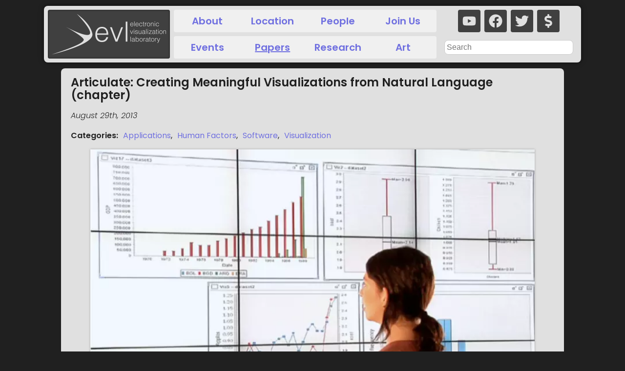

--- FILE ---
content_type: text/html; charset=utf-8
request_url: https://www.evl.uic.edu/pubs/1628
body_size: 8543
content:
<!DOCTYPE html><html lang="en-US"><head><meta name="viewport" content="width=device-width"/><meta charSet="utf-8"/><link rel="apple-touch-icon" sizes="180x180" href="/apple-touch-icon.png"/><link rel="icon" type="image/png" sizes="32x32" href="/favicon-32x32.png"/><link rel="icon" type="image/png" sizes="16x16" href="/favicon-16x16.png"/><link rel="manifest" href="/site.webmanifest"/><title>evl | Articulate: Creating Meaningful Visualizations from Natural Language (chapter)</title><meta name="title" content="evl | Articulate: Creating Meaningful Visualizations from Natural Language (chapter)"/><meta name="og:title" content="evl | Articulate: Creating Meaningful Visualizations from Natural Language (chapter)"/><meta name="og:url" content="https://evl.uic.edu/pubs/1628"/><meta name="twitter:title" content="evl | Articulate: Creating Meaningful Visualizations from Natural Language (chapter)"/><meta name="twitter:url" content="https://evl.uic.edu/pubs/1628"/><meta name="keywords" content="Applications, Human Factors, Software, Visualization, Electronic Visualization Laboratory"/><meta name="description" content="This chapter presents an approach to enable non-visualization experts to craft advanced visualizations through the use of natural language as the primary interface. The main challenge in this research is in determining how to translate imprecise verbal queries into effective visualizations. To demonstrate the viability of the concept, we developed and evaluated a prototype, Articulate, which allows users to simply ask the computer for questions about their data, and have it automatically generate visualizations that answer these questions. We discovered that by relieving the user of the burden of learning how to use a complex interface, we enable them to focus on articulating better scientific questions and wasting less time in producing unintended visualizations.&lt;br&gt;&lt;br&gt;

&lt;a href=&quot;http://dx.doi.org/10.4018/978-1-4666-4309-3.ch011&quot;&gt;dx.doi.org/10.4018/978-1-4666-4309-3.ch011&lt;/a&gt;"/><meta name="og:description" content="This chapter presents an approach to enable non-visualization experts to craft advanced visualizations through the use of natural language as the primary interface. The main challenge in this research is in determining how to translate imprecise verbal queries into effective visualizations. To demonstrate the viability of the concept, we developed and evaluated a prototype, Articulate, which allows users to simply ask the computer for questions about their data, and have it automatically generate visualizations that answer these questions. We discovered that by relieving the user of the burden of learning how to use a complex interface, we enable them to focus on articulating better scientific questions and wasting less time in producing unintended visualizations.&lt;br&gt;&lt;br&gt;

&lt;a href=&quot;http://dx.doi.org/10.4018/978-1-4666-4309-3.ch011&quot;&gt;dx.doi.org/10.4018/978-1-4666-4309-3.ch011&lt;/a&gt;"/><meta name="twitter:description" content="This chapter presents an approach to enable non-visualization experts to craft advanced visualizations through the use of natural language as the primary interface. The main challenge in this research is in determining how to translate imprecise verbal queries into effective visualizations. To demonstrate the viability of the concept, we developed and evaluated a prototype, Articulate, which allows users to simply ask the computer for questions about their data, and have it automatically generate visualizations that answer these questions. We discovered that by relieving the user of the burden of learning how to use a complex interface, we enable them to focus on articulating better scientific questions and wasting less time in producing unintended visualizations.&lt;br&gt;&lt;br&gt;

&lt;a href=&quot;http://dx.doi.org/10.4018/978-1-4666-4309-3.ch011&quot;&gt;dx.doi.org/10.4018/978-1-4666-4309-3.ch011&lt;/a&gt;"/><meta name="og:image" content="https://www.evl.uic.edu/images/articulatevisualization.png"/><meta name="twitter:image" content="https://www.evl.uic.edu/images/articulatevisualization.png"/><meta property="og:type" content="website"/><meta property="twitter:card" content="summary_large_image"/><meta name="next-head-count" content="20"/><link rel="preload" href="/_next/static/css/31c843e71051a0b5.css" as="style"/><link rel="stylesheet" href="/_next/static/css/31c843e71051a0b5.css" data-n-g=""/><link rel="preload" href="/_next/static/css/c5cfac52ea87b50b.css" as="style"/><link rel="stylesheet" href="/_next/static/css/c5cfac52ea87b50b.css" data-n-p=""/><noscript data-n-css=""></noscript><script defer="" nomodule="" src="/_next/static/chunks/polyfills-5cd94c89d3acac5f.js"></script><script src="/_next/static/chunks/webpack-34c76af51fb9f015.js" defer=""></script><script src="/_next/static/chunks/framework-742985a85518e1e1.js" defer=""></script><script src="/_next/static/chunks/main-bb93317e4b6f0412.js" defer=""></script><script src="/_next/static/chunks/pages/_app-5e2876996226e6d5.js" defer=""></script><script src="/_next/static/chunks/1bfc9850-c8a3cc096786158f.js" defer=""></script><script src="/_next/static/chunks/132-032ace889ff6c709.js" defer=""></script><script src="/_next/static/chunks/374-0f01568b824a4dd9.js" defer=""></script><script src="/_next/static/chunks/pages/pubs/%5Bid%5D-02d296286b59230c.js" defer=""></script><script src="/_next/static/Jh9qqhmzHctfsI4xo32fE/_buildManifest.js" defer=""></script><script src="/_next/static/Jh9qqhmzHctfsI4xo32fE/_ssgManifest.js" defer=""></script><script src="/_next/static/Jh9qqhmzHctfsI4xo32fE/_middlewareManifest.js" defer=""></script></head><body><div id="__next"><div><div class="header_wrapper__S9gC_"><div class="header_logo__6rx_B"><a href="/"><span style="box-sizing:border-box;display:block;overflow:hidden;width:initial;height:initial;background:none;opacity:1;border:0;margin:0;padding:0;position:relative"><span style="box-sizing:border-box;display:block;width:initial;height:initial;background:none;opacity:1;border:0;margin:0;padding:0;padding-top:40%"></span><img alt="evl" title="evl" src="[data-uri]" decoding="async" data-nimg="responsive" style="position:absolute;top:0;left:0;bottom:0;right:0;box-sizing:border-box;padding:0;border:none;margin:auto;display:block;width:0;height:0;min-width:100%;max-width:100%;min-height:100%;max-height:100%"/><noscript><img alt="evl" title="evl" sizes="100vw" srcSet="/_next/image?url=%2Fmisc%2Flogo.png&amp;w=640&amp;q=75 640w, /_next/image?url=%2Fmisc%2Flogo.png&amp;w=1080&amp;q=75 1080w, /_next/image?url=%2Fmisc%2Flogo.png&amp;w=1200&amp;q=75 1200w, /_next/image?url=%2Fmisc%2Flogo.png&amp;w=1920&amp;q=75 1920w, /_next/image?url=%2Fmisc%2Flogo.png&amp;w=3840&amp;q=75 3840w" src="/_next/image?url=%2Fmisc%2Flogo.png&amp;w=3840&amp;q=75" decoding="async" data-nimg="responsive" style="position:absolute;top:0;left:0;bottom:0;right:0;box-sizing:border-box;padding:0;border:none;margin:auto;display:block;width:0;height:0;min-width:100%;max-width:100%;min-height:100%;max-height:100%" loading="lazy"/></noscript></span></a></div><div class="header_toplinks__6CPIq header_links__Aywfx"><a href="/about">About</a><a href="/location">Location</a><a href="/people">People</a><a href="/join">Join Us</a></div><div class="header_botlinks__iwjgV header_links__Aywfx"><a href="/events">Events</a><a class="header_active__yxIuk" href="/pubs">Papers</a><a href="/research">Research</a><a href="/art">Art</a></div><div class="header_social__ekz52"><a href="https://www.youtube.com/user/evltube" rel="noopener" aria-label="youtube" target="_blank"><svg stroke="currentColor" fill="currentColor" stroke-width="0" viewBox="0 0 576 512" font-size="28" height="1em" width="1em" xmlns="http://www.w3.org/2000/svg"><path d="M549.655 124.083c-6.281-23.65-24.787-42.276-48.284-48.597C458.781 64 288 64 288 64S117.22 64 74.629 75.486c-23.497 6.322-42.003 24.947-48.284 48.597-11.412 42.867-11.412 132.305-11.412 132.305s0 89.438 11.412 132.305c6.281 23.65 24.787 41.5 48.284 47.821C117.22 448 288 448 288 448s170.78 0 213.371-11.486c23.497-6.321 42.003-24.171 48.284-47.821 11.412-42.867 11.412-132.305 11.412-132.305s0-89.438-11.412-132.305zm-317.51 213.508V175.185l142.739 81.205-142.739 81.201z"></path></svg></a><a href="https://www.facebook.com/UIC.EVL" rel="noopener" aria-label="facebook" target="_blank"><svg stroke="currentColor" fill="currentColor" stroke-width="0" viewBox="0 0 512 512" font-size="28" height="1em" width="1em" xmlns="http://www.w3.org/2000/svg"><path d="M504 256C504 119 393 8 256 8S8 119 8 256c0 123.78 90.69 226.38 209.25 245V327.69h-63V256h63v-54.64c0-62.15 37-96.48 93.67-96.48 27.14 0 55.52 4.84 55.52 4.84v61h-31.28c-30.8 0-40.41 19.12-40.41 38.73V256h68.78l-11 71.69h-57.78V501C413.31 482.38 504 379.78 504 256z"></path></svg></a><a href="https://twitter.com/evl_uic" rel="noopener" aria-label="twitter" target="_blank"><svg stroke="currentColor" fill="currentColor" stroke-width="0" viewBox="0 0 512 512" font-size="28" height="1em" width="1em" xmlns="http://www.w3.org/2000/svg"><path d="M459.37 151.716c.325 4.548.325 9.097.325 13.645 0 138.72-105.583 298.558-298.558 298.558-59.452 0-114.68-17.219-161.137-47.106 8.447.974 16.568 1.299 25.34 1.299 49.055 0 94.213-16.568 130.274-44.832-46.132-.975-84.792-31.188-98.112-72.772 6.498.974 12.995 1.624 19.818 1.624 9.421 0 18.843-1.3 27.614-3.573-48.081-9.747-84.143-51.98-84.143-102.985v-1.299c13.969 7.797 30.214 12.67 47.431 13.319-28.264-18.843-46.781-51.005-46.781-87.391 0-19.492 5.197-37.36 14.294-52.954 51.655 63.675 129.3 105.258 216.365 109.807-1.624-7.797-2.599-15.918-2.599-24.04 0-57.828 46.782-104.934 104.934-104.934 30.213 0 57.502 12.67 76.67 33.137 23.715-4.548 46.456-13.32 66.599-25.34-7.798 24.366-24.366 44.833-46.132 57.827 21.117-2.273 41.584-8.122 60.426-16.243-14.292 20.791-32.161 39.308-52.628 54.253z"></path></svg></a><a href="/donate" rel="noopener" aria-label="donate" target="_self"><svg stroke="currentColor" fill="currentColor" stroke-width="0" viewBox="0 0 288 512" font-size="28" height="1em" width="1em" xmlns="http://www.w3.org/2000/svg"><path d="M209.2 233.4l-108-31.6C88.7 198.2 80 186.5 80 173.5c0-16.3 13.2-29.5 29.5-29.5h66.3c12.2 0 24.2 3.7 34.2 10.5 6.1 4.1 14.3 3.1 19.5-2l34.8-34c7.1-6.9 6.1-18.4-1.8-24.5C238 74.8 207.4 64.1 176 64V16c0-8.8-7.2-16-16-16h-32c-8.8 0-16 7.2-16 16v48h-2.5C45.8 64-5.4 118.7.5 183.6c4.2 46.1 39.4 83.6 83.8 96.6l102.5 30c12.5 3.7 21.2 15.3 21.2 28.3 0 16.3-13.2 29.5-29.5 29.5h-66.3C100 368 88 364.3 78 357.5c-6.1-4.1-14.3-3.1-19.5 2l-34.8 34c-7.1 6.9-6.1 18.4 1.8 24.5 24.5 19.2 55.1 29.9 86.5 30v48c0 8.8 7.2 16 16 16h32c8.8 0 16-7.2 16-16v-48.2c46.6-.9 90.3-28.6 105.7-72.7 21.5-61.6-14.6-124.8-72.5-141.7z"></path></svg></a></div><div class="header_search__l3PZ3"><form><input type="search" placeholder="Search" maxLength="32"/></form></div></div><div class="layout_container__ithU7"><div class="layout_featuredArea__ATmIE"><h2 class="layout_pageTitle__k2Ttw">Articulate: Creating Meaningful Visualizations from Natural Language (chapter)</h2><p class="layout_date__7iFVR">August 29th, 2013<!-- --></p><p><strong>Categories<!-- -->: <!-- --></strong> <!-- --><a style="white-space:nowrap;margin-left:6px" href="/category/3">Applications</a>, <!-- --><a style="white-space:nowrap;margin-left:6px" href="/category/12">Human Factors</a>, <!-- --><a style="white-space:nowrap;margin-left:6px" href="/category/20">Software</a>, <!-- --><a style="white-space:nowrap;margin-left:6px" href="/category/27">Visualization</a></p><figure class="layout_figure__j7T7p"><a href="/output/originals/articulatevisualization.png-srcw.jpg" target="_blank" rel="noopener noreferrer"><picture width="100%"><source type="image/webp" srcSet="/output/originals/articulatevisualization.png-768w.webp, /output/originals/articulatevisualization.png-1024w.webp 2x, /output/originals/articulatevisualization.png-1920w.webp 3x" alt="Articulate displayed on EVL&amp;rsquo;s Cyber-Commons tiled display"/><img src="/output/originals/articulatevisualization.png-srcw.jpg" alt="Articulate displayed on EVL&amp;rsquo;s Cyber-Commons tiled display"/></picture></a><figcaption><span>Articulate displayed on EVL&rsquo;s Cyber-Commons tiled display</span></figcaption></figure><section class="layout_section__KUgcv"><a class="layout_anchor__mdavO" id="authors" href="#authors"><h4 class="layout_sectionTitle__bcCeO">Authors<!-- --><svg stroke="currentColor" fill="currentColor" stroke-width="0" viewBox="0 0 512 512" font-size="0.8rem" color="#a0a0a0" style="color:#a0a0a0;margin-left:8px" height="1em" width="1em" xmlns="http://www.w3.org/2000/svg"><path d="M326.612 185.391c59.747 59.809 58.927 155.698.36 214.59-.11.12-.24.25-.36.37l-67.2 67.2c-59.27 59.27-155.699 59.262-214.96 0-59.27-59.26-59.27-155.7 0-214.96l37.106-37.106c9.84-9.84 26.786-3.3 27.294 10.606.648 17.722 3.826 35.527 9.69 52.721 1.986 5.822.567 12.262-3.783 16.612l-13.087 13.087c-28.026 28.026-28.905 73.66-1.155 101.96 28.024 28.579 74.086 28.749 102.325.51l67.2-67.19c28.191-28.191 28.073-73.757 0-101.83-3.701-3.694-7.429-6.564-10.341-8.569a16.037 16.037 0 0 1-6.947-12.606c-.396-10.567 3.348-21.456 11.698-29.806l21.054-21.055c5.521-5.521 14.182-6.199 20.584-1.731a152.482 152.482 0 0 1 20.522 17.197zM467.547 44.449c-59.261-59.262-155.69-59.27-214.96 0l-67.2 67.2c-.12.12-.25.25-.36.37-58.566 58.892-59.387 154.781.36 214.59a152.454 152.454 0 0 0 20.521 17.196c6.402 4.468 15.064 3.789 20.584-1.731l21.054-21.055c8.35-8.35 12.094-19.239 11.698-29.806a16.037 16.037 0 0 0-6.947-12.606c-2.912-2.005-6.64-4.875-10.341-8.569-28.073-28.073-28.191-73.639 0-101.83l67.2-67.19c28.239-28.239 74.3-28.069 102.325.51 27.75 28.3 26.872 73.934-1.155 101.96l-13.087 13.087c-4.35 4.35-5.769 10.79-3.783 16.612 5.864 17.194 9.042 34.999 9.69 52.721.509 13.906 17.454 20.446 27.294 10.606l37.106-37.106c59.271-59.259 59.271-155.699.001-214.959z"></path></svg></h4></a>Sun, Y., Leigh, J., Johnson, A., Di Eugenio, B.<!-- --></section><section class="layout_section__KUgcv"><a class="layout_anchor__mdavO" id="about" href="#about"><h3 class="layout_sectionTitle__bcCeO">About<!-- --><svg stroke="currentColor" fill="currentColor" stroke-width="0" viewBox="0 0 512 512" font-size="0.8rem" color="#a0a0a0" style="color:#a0a0a0;margin-left:8px" height="1em" width="1em" xmlns="http://www.w3.org/2000/svg"><path d="M326.612 185.391c59.747 59.809 58.927 155.698.36 214.59-.11.12-.24.25-.36.37l-67.2 67.2c-59.27 59.27-155.699 59.262-214.96 0-59.27-59.26-59.27-155.7 0-214.96l37.106-37.106c9.84-9.84 26.786-3.3 27.294 10.606.648 17.722 3.826 35.527 9.69 52.721 1.986 5.822.567 12.262-3.783 16.612l-13.087 13.087c-28.026 28.026-28.905 73.66-1.155 101.96 28.024 28.579 74.086 28.749 102.325.51l67.2-67.19c28.191-28.191 28.073-73.757 0-101.83-3.701-3.694-7.429-6.564-10.341-8.569a16.037 16.037 0 0 1-6.947-12.606c-.396-10.567 3.348-21.456 11.698-29.806l21.054-21.055c5.521-5.521 14.182-6.199 20.584-1.731a152.482 152.482 0 0 1 20.522 17.197zM467.547 44.449c-59.261-59.262-155.69-59.27-214.96 0l-67.2 67.2c-.12.12-.25.25-.36.37-58.566 58.892-59.387 154.781.36 214.59a152.454 152.454 0 0 0 20.521 17.196c6.402 4.468 15.064 3.789 20.584-1.731l21.054-21.055c8.35-8.35 12.094-19.239 11.698-29.806a16.037 16.037 0 0 0-6.947-12.606c-2.912-2.005-6.64-4.875-10.341-8.569-28.073-28.073-28.191-73.639 0-101.83l67.2-67.19c28.239-28.239 74.3-28.069 102.325.51 27.75 28.3 26.872 73.934-1.155 101.96l-13.087 13.087c-4.35 4.35-5.769 10.79-3.783 16.612 5.864 17.194 9.042 34.999 9.69 52.721.509 13.906 17.454 20.446 27.294 10.606l37.106-37.106c59.271-59.259 59.271-155.699.001-214.959z"></path></svg></h3></a><p>This chapter presents an approach to enable non-visualization experts to craft advanced visualizations through the use of natural language as the primary interface. The main challenge in this research is in determining how to translate imprecise verbal queries into effective visualizations. To demonstrate the viability of the concept, we developed and evaluated a prototype, Articulate, which allows users to simply ask the computer for questions about their data, and have it automatically generate visualizations that answer these questions. We discovered that by relieving the user of the burden of learning how to use a complex interface, we enable them to focus on articulating better scientific questions and wasting less time in producing unintended visualizations.<br><br>

<a href="http://dx.doi.org/10.4018/978-1-4666-4309-3.ch011">dx.doi.org/10.4018/978-1-4666-4309-3.ch011</a></p></section><section class="layout_section__KUgcv"><a class="layout_anchor__mdavO" id="resources" href="#resources"><h3 class="layout_sectionTitle__bcCeO">Resources<!-- --><svg stroke="currentColor" fill="currentColor" stroke-width="0" viewBox="0 0 512 512" font-size="0.8rem" color="#a0a0a0" style="color:#a0a0a0;margin-left:8px" height="1em" width="1em" xmlns="http://www.w3.org/2000/svg"><path d="M326.612 185.391c59.747 59.809 58.927 155.698.36 214.59-.11.12-.24.25-.36.37l-67.2 67.2c-59.27 59.27-155.699 59.262-214.96 0-59.27-59.26-59.27-155.7 0-214.96l37.106-37.106c9.84-9.84 26.786-3.3 27.294 10.606.648 17.722 3.826 35.527 9.69 52.721 1.986 5.822.567 12.262-3.783 16.612l-13.087 13.087c-28.026 28.026-28.905 73.66-1.155 101.96 28.024 28.579 74.086 28.749 102.325.51l67.2-67.19c28.191-28.191 28.073-73.757 0-101.83-3.701-3.694-7.429-6.564-10.341-8.569a16.037 16.037 0 0 1-6.947-12.606c-.396-10.567 3.348-21.456 11.698-29.806l21.054-21.055c5.521-5.521 14.182-6.199 20.584-1.731a152.482 152.482 0 0 1 20.522 17.197zM467.547 44.449c-59.261-59.262-155.69-59.27-214.96 0l-67.2 67.2c-.12.12-.25.25-.36.37-58.566 58.892-59.387 154.781.36 214.59a152.454 152.454 0 0 0 20.521 17.196c6.402 4.468 15.064 3.789 20.584-1.731l21.054-21.055c8.35-8.35 12.094-19.239 11.698-29.806a16.037 16.037 0 0 0-6.947-12.606c-2.912-2.005-6.64-4.875-10.341-8.569-28.073-28.073-28.191-73.639 0-101.83l67.2-67.19c28.239-28.239 74.3-28.069 102.325.51 27.75 28.3 26.872 73.934-1.155 101.96l-13.087 13.087c-4.35 4.35-5.769 10.79-3.783 16.612 5.864 17.194 9.042 34.999 9.69 52.721.509 13.906 17.454 20.446 27.294 10.606l37.106-37.106c59.271-59.259 59.271-155.699.001-214.959z"></path></svg></h3></a><h3 class="pubpage_resourceEntry__L_TG2"><a href="/documents/articulate_sun_fullchapter.pdf" target="_blank" rel="noreferrer noopener"><svg stroke="currentColor" fill="currentColor" stroke-width="0" viewBox="0 0 384 512" height="1em" width="1em" xmlns="http://www.w3.org/2000/svg"><path d="M181.9 256.1c-5-16-4.9-46.9-2-46.9 8.4 0 7.6 36.9 2 46.9zm-1.7 47.2c-7.7 20.2-17.3 43.3-28.4 62.7 18.3-7 39-17.2 62.9-21.9-12.7-9.6-24.9-23.4-34.5-40.8zM86.1 428.1c0 .8 13.2-5.4 34.9-40.2-6.7 6.3-29.1 24.5-34.9 40.2zM248 160h136v328c0 13.3-10.7 24-24 24H24c-13.3 0-24-10.7-24-24V24C0 10.7 10.7 0 24 0h200v136c0 13.2 10.8 24 24 24zm-8 171.8c-20-12.2-33.3-29-42.7-53.8 4.5-18.5 11.6-46.6 6.2-64.2-4.7-29.4-42.4-26.5-47.8-6.8-5 18.3-.4 44.1 8.1 77-11.6 27.6-28.7 64.6-40.8 85.8-.1 0-.1.1-.2.1-27.1 13.9-73.6 44.5-54.5 68 5.6 6.9 16 10 21.5 10 17.9 0 35.7-18 61.1-61.8 25.8-8.5 54.1-19.1 79-23.2 21.7 11.8 47.1 19.5 64 19.5 29.2 0 31.2-32 19.7-43.4-13.9-13.6-54.3-9.7-73.6-7.2zM377 105L279 7c-4.5-4.5-10.6-7-17-7h-6v128h128v-6.1c0-6.3-2.5-12.4-7-16.9zm-74.1 255.3c4.1-2.7-2.5-11.9-42.8-9 37.1 15.8 42.8 9 42.8 9z"></path></svg> PDF<!-- --></a></h3><h3 class="pubpage_resourceEntry__L_TG2"><a href="http://dx.doi.org/10.4018/978-1-4666-4309-3.ch011" target="_blank" rel="noreferrer noopener"><svg stroke="currentColor" fill="currentColor" stroke-width="0" viewBox="0 0 512 512" height="1em" width="1em" xmlns="http://www.w3.org/2000/svg"><path d="M326.612 185.391c59.747 59.809 58.927 155.698.36 214.59-.11.12-.24.25-.36.37l-67.2 67.2c-59.27 59.27-155.699 59.262-214.96 0-59.27-59.26-59.27-155.7 0-214.96l37.106-37.106c9.84-9.84 26.786-3.3 27.294 10.606.648 17.722 3.826 35.527 9.69 52.721 1.986 5.822.567 12.262-3.783 16.612l-13.087 13.087c-28.026 28.026-28.905 73.66-1.155 101.96 28.024 28.579 74.086 28.749 102.325.51l67.2-67.19c28.191-28.191 28.073-73.757 0-101.83-3.701-3.694-7.429-6.564-10.341-8.569a16.037 16.037 0 0 1-6.947-12.606c-.396-10.567 3.348-21.456 11.698-29.806l21.054-21.055c5.521-5.521 14.182-6.199 20.584-1.731a152.482 152.482 0 0 1 20.522 17.197zM467.547 44.449c-59.261-59.262-155.69-59.27-214.96 0l-67.2 67.2c-.12.12-.25.25-.36.37-58.566 58.892-59.387 154.781.36 214.59a152.454 152.454 0 0 0 20.521 17.196c6.402 4.468 15.064 3.789 20.584-1.731l21.054-21.055c8.35-8.35 12.094-19.239 11.698-29.806a16.037 16.037 0 0 0-6.947-12.606c-2.912-2.005-6.64-4.875-10.341-8.569-28.073-28.073-28.191-73.639 0-101.83l67.2-67.19c28.239-28.239 74.3-28.069 102.325.51 27.75 28.3 26.872 73.934-1.155 101.96l-13.087 13.087c-4.35 4.35-5.769 10.79-3.783 16.612 5.864 17.194 9.042 34.999 9.69 52.721.509 13.906 17.454 20.446 27.294 10.606l37.106-37.106c59.271-59.259 59.271-155.699.001-214.959z"></path></svg> URL<!-- --></a></h3></section><section class="layout_section__KUgcv"><a class="layout_anchor__mdavO" id="citation" href="#citation"><h3 class="layout_sectionTitle__bcCeO">Citation<!-- --><svg stroke="currentColor" fill="currentColor" stroke-width="0" viewBox="0 0 512 512" font-size="0.8rem" color="#a0a0a0" style="color:#a0a0a0;margin-left:8px" height="1em" width="1em" xmlns="http://www.w3.org/2000/svg"><path d="M326.612 185.391c59.747 59.809 58.927 155.698.36 214.59-.11.12-.24.25-.36.37l-67.2 67.2c-59.27 59.27-155.699 59.262-214.96 0-59.27-59.26-59.27-155.7 0-214.96l37.106-37.106c9.84-9.84 26.786-3.3 27.294 10.606.648 17.722 3.826 35.527 9.69 52.721 1.986 5.822.567 12.262-3.783 16.612l-13.087 13.087c-28.026 28.026-28.905 73.66-1.155 101.96 28.024 28.579 74.086 28.749 102.325.51l67.2-67.19c28.191-28.191 28.073-73.757 0-101.83-3.701-3.694-7.429-6.564-10.341-8.569a16.037 16.037 0 0 1-6.947-12.606c-.396-10.567 3.348-21.456 11.698-29.806l21.054-21.055c5.521-5.521 14.182-6.199 20.584-1.731a152.482 152.482 0 0 1 20.522 17.197zM467.547 44.449c-59.261-59.262-155.69-59.27-214.96 0l-67.2 67.2c-.12.12-.25.25-.36.37-58.566 58.892-59.387 154.781.36 214.59a152.454 152.454 0 0 0 20.521 17.196c6.402 4.468 15.064 3.789 20.584-1.731l21.054-21.055c8.35-8.35 12.094-19.239 11.698-29.806a16.037 16.037 0 0 0-6.947-12.606c-2.912-2.005-6.64-4.875-10.341-8.569-28.073-28.073-28.191-73.639 0-101.83l67.2-67.19c28.239-28.239 74.3-28.069 102.325.51 27.75 28.3 26.872 73.934-1.155 101.96l-13.087 13.087c-4.35 4.35-5.769 10.79-3.783 16.612 5.864 17.194 9.042 34.999 9.69 52.721.509 13.906 17.454 20.446 27.294 10.606l37.106-37.106c59.271-59.259 59.271-155.699.001-214.959z"></path></svg></h3></a><p class="pubpage_reference__kIhbD">Sun, Y., Leigh, J., Johnson, A., Di Eugenio, B.<!-- -->, <!-- -->Articulate: Creating Meaningful Visualizations from Natural Language (chapter)<!-- --><span>, <!-- --><em>Innovative Approaches of Data Visualization and Visual Analytics</em></span><span>, <!-- -->IGI Global, pp 218-235<!-- --></span><span>, <!-- -->August 29th, 2013<!-- --></span>.<!-- --><a href="http://dx.doi.org/10.4018/978-1-4666-4309-3.ch011" target="_blank" rel="noreferrer noopener"> <!-- -->http://dx.doi.org/10.4018/978-1-4666-4309-3.ch011<!-- --></a></p></section><div class="related_container___Kp9d"><h2 class="related_title__jpCUR">Bibliography</h2><div class="related_entries__zwfHm"></div><h2 class="related_title__jpCUR">Related Topics</h2><div class="related_entries__zwfHm"><h3 class="related_subtitle__EZ75G">people<!-- --> (<!-- -->5<!-- -->)<!-- --></h3><div class="related_section__QKqRl"><ul><li><a href="/people/10">Andrew Johnson</a></li><li><a href="/people/21">Jason Leigh</a></li><li><a href="/people/163">Jinghua Ge</a></li><li><a href="/people/190">Kang B. Sun</a></li><li><a href="/people/250">Yiwen Sun</a></li></ul></div><h3 class="related_subtitle__EZ75G">events<!-- --> (<!-- -->4<!-- -->)<!-- --></h3><div class="related_section__QKqRl"><ul><li><a href="/events/2135">&ldquo;Show Me Data.&rdquo; Observational Study of a Conversational Interface in Visual Data Exploration</a></li><li><a href="/events/2051">UIC &ldquo;Articulate&rdquo; cited as 1 of 10 cool network and computing research projects</a></li><li><a href="/events/2049">&lsquo;Draw me a picture,&rsquo; say scientists; computer may respond</a></li><li><a href="/events/1171">EAGER: Collaborative Research: Articulate: Augmenting Data Visualization With Natural Language Interaction</a></li></ul></div><h3 class="related_subtitle__EZ75G">research<!-- --> (<!-- -->2<!-- -->)<!-- --></h3><div class="related_section__QKqRl"><ul><li><a href="/research/2002">Articulate: a Semi-automated System for Translating Natural Language Queries into Meaningful Visualizations</a></li><li><a href="/research/2053">Effective Use of Large Visualization Displays</a></li></ul></div></div></div></div></div><div><div class="footer_wrapper__z6ZwQ"><a href="mailto:evl-web@uic.edu"><h3>Contact <!-- --><svg stroke="currentColor" fill="currentColor" stroke-width="0" viewBox="0 0 512 512" height="1em" width="1em" xmlns="http://www.w3.org/2000/svg"><path d="M476 3.2L12.5 270.6c-18.1 10.4-15.8 35.6 2.2 43.2L121 358.4l287.3-253.2c5.5-4.9 13.3 2.6 8.6 8.3L176 407v80.5c0 23.6 28.5 32.9 42.5 15.8L282 426l124.6 52.2c14.2 6 30.4-2.9 33-18.2l72-432C515 7.8 493.3-6.8 476 3.2z"></path></svg></h3></a></div><div class="footer_links__18s_U"><a href="https://uic.edu/" target="_blank" rel="noreferrer noopener">UIC.edu </a> -<!-- --><a href="https://cs.uic.edu/" target="_blank" rel="noreferrer noopener"> Computer Science </a> -<!-- --><a href="https://catalog.uic.edu/ucat/academic-calendar/" target="_blank" rel="noreferrer noopener"> Academic Calendar </a> -<!-- --><a href="https://www.uic.edu/apps/departments-az/search" target="_blank" rel="noreferrer noopener"> Campus Directory </a>  -<!-- --><a href="https://maps.uic.edu/" target="_blank" rel="noreferrer noopener"> Maps </a></div></div></div></div><script id="__NEXT_DATA__" type="application/json">{"props":{"pageProps":{"entry":{"id":1628,"template":4,"title":"Articulate: Creating Meaningful Visualizations from Natural Language (chapter)","authors":"Sun, Y.|Leigh, J.|Johnson, A.|Di Eugenio, B.","department":"","description":"This chapter presents an approach to enable non-visualization experts to craft advanced visualizations through the use of natural language as the primary interface. The main challenge in this research is in determining how to translate imprecise verbal queries into effective visualizations. To demonstrate the viability of the concept, we developed and evaluated a prototype, Articulate, which allows users to simply ask the computer for questions about their data, and have it automatically generate visualizations that answer these questions. We discovered that by relieving the user of the burden of learning how to use a complex interface, we enable them to focus on articulating better scientific questions and wasting less time in producing unintended visualizations.\u003cbr\u003e\u003cbr\u003e\n\r\n\u003ca href=\"http://dx.doi.org/10.4018/978-1-4666-4309-3.ch011\"\u003edx.doi.org/10.4018/978-1-4666-4309-3.ch011\u003c/a\u003e","dirFirstName":"","dirLastName":"","dirTitle":"","dirTypes":"","document":"articulate_sun_fullchapter.pdf","documentTitle":"","email":"","featured":0,"funding":"","image":"articulatevisualization.png","imageCredit":"L. Long, EVL","imageTitle":"Articulate displayed on EVL\u0026rsquo;s Cyber-Commons tiled display","location":"","otherInstitutions":"","otherPeople":"","pubEditor":"","pubLocation":"IGI Global, pp 218-235","pubName":"Innovative Approaches of Data Visualization and Visual Analytics","pubNumber":0,"pubPages":"","pubPublisher":"","pubUrl":"","pubVolume":0,"url":"http://dx.doi.org/10.4018/978-1-4666-4309-3.ch011","startDate":"2013-08-29T05:00:00.000Z","stopDate":"2013-08-29T05:00:00.000Z"},"related":[{"id":2135,"title":"\u0026ldquo;Show Me Data.\u0026rdquo; Observational Study of a Conversational Interface in Visual Data Exploration","template":3,"startDate":"2015-10-07T05:00:00.000Z","stopDate":null},{"id":2051,"title":"UIC \u0026ldquo;Articulate\u0026rdquo; cited as 1 of 10 cool network and computing research projects","template":3,"startDate":"2015-01-23T06:00:00.000Z","stopDate":null},{"id":2049,"title":"\u0026lsquo;Draw me a picture,\u0026rsquo; say scientists; computer may respond","template":3,"startDate":"2014-12-17T06:00:00.000Z","stopDate":null},{"id":1171,"title":"EAGER: Collaborative Research: Articulate: Augmenting Data Visualization With Natural Language Interaction","template":3,"startDate":"2014-07-25T05:00:00.000Z","stopDate":null},{"id":2002,"title":"Articulate: a Semi-automated System for Translating Natural Language Queries into Meaningful Visualizations","template":5,"startDate":"2009-03-01T06:00:00.000Z","stopDate":null},{"id":2053,"title":"Effective Use of Large Visualization Displays","template":5,"startDate":"2002-01-02T06:00:00.000Z","stopDate":null},{"id":10,"title":"Andrew Johnson","template":2,"startDate":"1899-11-30T06:00:00.000Z","stopDate":null},{"id":21,"title":"Jason Leigh","template":2,"startDate":"1899-11-30T06:00:00.000Z","stopDate":null},{"id":163,"title":"Jinghua Ge","template":2,"startDate":"1899-11-30T06:00:00.000Z","stopDate":null},{"id":190,"title":"Kang B. Sun","template":2,"startDate":"1899-11-30T06:00:00.000Z","stopDate":null},{"id":250,"title":"Yiwen Sun","template":2,"startDate":"1899-11-30T06:00:00.000Z","stopDate":null}],"categories":[{"id":3,"type":"Applications","description":"With the premiere of the \u003ca href=\"/entry.php?id=1769\"\u003eCAVE\u0026trade;\u003c/a\u003e Virtual Reality Theater at the SIGGRAPH 92 Showcase event came EVL\u0026rsquo;s debut of a broad range of virtual reality applications - from experiential science to A-Life experiments; data-generated, interactive modeling of viruses, weather patterns or Julia sets; collaborative design prototyping; through aesthetic/artistic experiences. For the first time, participants could experience something as small as an atom or as large as the universe - all from varying perspectives.\u003cbr\u003e\u003cbr\u003e\r\n\r\nEVL has since continued to foster collaboration with computational scientists, engineers, researchers and colleagues to develop virtual reality experiences and projects across the spectrum of application areas. EVL students, faculty and staff regularly participate in a host of events, conferences and exhibitions to showcase the efforts of these partnerships; venues include - \u003ca href=\"http://www.siggraph.org\"\u003eSIGGRAPH\u003c/a\u003e, \u003ca href=\"http://www.supercomp.org\"\u003eSupercomputing\u003c/a\u003e, \u003ca href=\"http://www.isoc.org\"\u003eINET\u003c/a\u003e, \u003ca href=\"http://www.aec.at/en/festival\"\u003eArs Electronica Festival\u003c/a\u003e, \u003ca href=\"http://www.isea-web.org\"\u003eInternational Society for Electronic Arts\u003c/a\u003e - to name a few.\u003cbr\u003e\u003cbr\u003e\r\n\r\nSince 1996, EVL has also been credited with creating award-winning applications that explore the use of virtual reality as a learning medium. Currently, virtual reality education applications are being evaluated in traditional learning environments for potential integration into elementary school curriculum.\u003cbr\u003e\u003cbr\u003e\r\n\r\nAs EVL\u0026rsquo;s research focus encompassed \u003ca href=\"/category.php?id=19\u0026related=3\"\u003eNetworking\u003c/a\u003e, \u003ca href=\"/category.php?id=23\u0026related=3\"\u003eTeleImmersion\u003c/a\u003e, or networked virtual reality applications, emerged. Collaboration and sharing of virtual environments over distance presents a host of opportunities for application content development and distribution. Virtual prototyping, design review, architectural proposals, remote visualization from massive and distributed data stores, distance learning applications and more, are among the Tele-Immersion applications currently deployed.","startDate":null,"stopDate":null},{"id":12,"type":"Human Factors","description":"","startDate":null,"stopDate":null},{"id":20,"type":"Software","description":"Development, evaluation, refinement and distribution of software tools and techniques for application development, authoring and testing have been a direct emphasis of EVL\u0026rsquo;s research efforts over many years. Tools and techniques include computer-based models, simulations, data libraries, programming libraries and user interfaces. The libraries and user interfaces encompass visual, auditory, tactile and motion-based information displays.\u003cbr\u003e\u003cbr\u003e\r\n\r\nOver the last decade, support for collaborative advanced visualization and networking applications has been a primary area of focus. Development of highly immersive visualization display devices and the middleware to create collaborative visualization environments has been the underpinnings for EVL\u0026rsquo;s work since the development of the \u003ca href=\"/entry.php?id=1769\"\u003eCAVE\u0026trade;\u003c/a\u003e in 1991; EVL developed a robust and virtual reality device-independent \u003ca href=\"/entry.php?id=1778\"\u003eCAVE\u0026trade; software library, CAVELib\u0026trade;\u003c/a\u003e.\u003cbr\u003e\u003cbr\u003e\r\n\r\nSubsequently in 2000, EVL released \u003ca href=\"/entry.php?id=1780\"\u003eCAVERNsoft G2\u003c/a\u003e, a toolkit for building collaborative networked applications or logistical networking applications, which then led to the development of the \u003ca href=\"/entry.php?id=1882\"\u003eScalable Adaptive Graphics Environment (SAGE)\u003c/a\u003e. SAGE is a distributed computing architecture designed to allow users to share high-resolution imagery and high-definition video among groups of collaborators at local or remote sites.\u003cbr\u003e\u003cbr\u003e\r\n\r\nHaving been adopted by over 40 major institutions worldwide, SAGE refinement and \u0026ldquo;hardening\u0026rdquo; remains a crucial component of EVL\u0026rsquo;s research interests.","startDate":null,"stopDate":null},{"id":27,"type":"Visualization","description":"","startDate":null,"stopDate":null}]},"__N_SSG":true},"page":"/pubs/[id]","query":{"id":"1628"},"buildId":"Jh9qqhmzHctfsI4xo32fE","isFallback":false,"gsp":true,"locale":"en-US","locales":["en-US"],"defaultLocale":"en-US","scriptLoader":[]}</script></body></html>

--- FILE ---
content_type: text/css; charset=UTF-8
request_url: https://www.evl.uic.edu/_next/static/css/c5cfac52ea87b50b.css
body_size: 2600
content:
.pub-entry_wrapper__98eMy{left:0;right:0;top:0;bottom:0;padding:8px;overflow:hidden;max-width:100%;max-height:100%;height:100%}.pub-entry_card__AMSpX{background:#f0f0f0;box-shadow:0 0 2px #0001;border-radius:4px;padding:12px;height:100%;margin:5px;transition:box-shadow .25s ease-out;display:grid;grid-template:1fr/270px 1fr;align-items:stretch;grid-gap:8px;gap:8px}.pub-entry_card__AMSpX:hover{box-shadow:0 0 4px 1px #7070e0;cursor:pointer}.pub-entry_card__AMSpX:hover h3{color:#7070e0}.pub-entry_card__AMSpX .pub-entry_thumbnail___qmG9{grid:1/2/2/3;place-self:stretch}.pub-entry_information__NOpIl{padding:4px 8px;line-height:1.1}.pub-entry_information__NOpIl .pub-entry_nomargin__lD_Zd{margin:0}.pub-entry_thumbnail___qmG9 img{width:100%;height:100%;max-height:180px;-o-object-fit:cover;object-fit:cover;border-radius:4px}.pub-entry_noimage__NdlNz{width:100%;height:100%;background:#ddd;border-radius:4px;box-shadow:inset 0 0 3px #0002;display:flex;align-items:center;justify-content:center}.pub-entry_noimage__NdlNz:after{font-style:italic;content:"No Image";color:#555}.pub-entry_authors__Fbo6w,.pub-entry_date__qm9XR,.pub-entry_pubname___34Jg,.pub-entry_title__Oxbcw{margin-bottom:.2rem}.pub-entry_authors__Fbo6w,.pub-entry_date__qm9XR,.pub-entry_pubname___34Jg{margin-top:0}.event-entry_wrapper__iDCTR{left:0;right:0;top:0;bottom:0;padding:8px;overflow:hidden;max-width:100%;max-height:100%;height:100%}.event-entry_card__WIdTM{background:#f0f0f0;box-shadow:0 0 2px #0001;border-radius:4px;padding:12px;height:100%;margin:5px;transition:box-shadow .25s ease-out;display:grid;grid-template:1fr/270px 1fr;align-items:stretch;grid-gap:8px;gap:8px}.event-entry_card__WIdTM:hover{box-shadow:0 0 4px 1px #7070e0;cursor:pointer}.event-entry_card__WIdTM:hover h3{color:#7070e0}.event-entry_card__WIdTM .event-entry_thumbnail__l6PUo{grid:1/2/2/3;place-self:stretch}.event-entry_information__2dozX{padding:4px 8px}.event-entry_information__2dozX .event-entry_nomargin__umepP{margin:0}.event-entry_thumbnail__l6PUo img{width:100%;height:100%;max-height:180px;-o-object-fit:cover;object-fit:cover;border-radius:4px}.event-entry_noimage__SYp4F{width:100%;height:100%;background:#ddd;border-radius:4px;box-shadow:inset 0 0 3px #0002;display:flex;align-items:center;justify-content:center}.event-entry_noimage__SYp4F:after{font-style:italic;content:"No Image";color:#555}.art-entry_wrapper__YeyAZ{left:0;right:0;top:0;bottom:0;padding:8px;overflow:hidden;max-width:100%;max-height:100%;height:100%}.art-entry_card__EF0KZ{background:#f0f0f0;box-shadow:0 0 2px #0001;border-radius:4px;padding:12px;height:100%;margin:5px;transition:box-shadow .25s ease-out;display:grid;grid-template:1fr/270px 1fr;align-items:stretch;grid-gap:8px;gap:8px}.art-entry_card__EF0KZ:hover{box-shadow:0 0 4px 1px #7070e0;cursor:pointer}.art-entry_card__EF0KZ:hover h3{color:#7070e0}.art-entry_card__EF0KZ .art-entry_thumbnail__duYtC{grid:1/2/2/3;place-self:stretch}.art-entry_information__QYbLI{padding:4px 8px}.art-entry_information__QYbLI .art-entry_nomargin__xBzdq{margin:0}.art-entry_thumbnail__duYtC img{width:100%;height:100%;max-height:180px;-o-object-fit:cover;object-fit:cover;border-radius:4px}.art-entry_noimage__oS7XR{width:100%;height:100%;background:#ddd;border-radius:4px;box-shadow:inset 0 0 3px #0002;display:flex;align-items:center;justify-content:center}.art-entry_noimage__oS7XR:after{font-style:italic;content:"No Image";color:#555}.research-entry_wrapper__doIX_{left:0;right:0;top:0;bottom:0;padding:8px;overflow:hidden;max-width:100%;max-height:100%;height:100%}.research-entry_card__j1_w6{background:#f0f0f0;box-shadow:0 0 2px #0001;border-radius:4px;padding:12px;height:100%;margin:5px;transition:box-shadow .25s ease-out;display:grid;grid-template:1fr/270px 1fr;align-items:stretch;grid-gap:8px;gap:8px}.research-entry_card__j1_w6:hover{box-shadow:0 0 4px 1px #7070e0;cursor:pointer}.research-entry_card__j1_w6:hover h3{color:#7070e0}.research-entry_card__j1_w6 .research-entry_thumbnail__XjWh8{grid:1/2/2/3;place-self:stretch}.research-entry_information___vO0r{padding:4px 8px}.research-entry_information___vO0r .research-entry_nomargin__kICqI{margin:0}.research-entry_thumbnail__XjWh8 img{width:100%;height:100%;max-height:180px;-o-object-fit:cover;object-fit:cover;border-radius:4px}.research-entry_noimage__PIZve{width:100%;height:100%;background:#ddd;border-radius:4px;box-shadow:inset 0 0 3px #0002;display:flex;align-items:center;justify-content:center}.research-entry_noimage__PIZve:after{font-style:italic;content:"No Image";color:#555}.layout_container__ithU7{min-height:10vh;padding:0 .5rem;margin:0 35px;display:flex;flex-direction:column;justify-content:center;align-items:center}.layout_featuredArea__ATmIE{background:#e0e0e0;color:#202020;border-radius:8px;min-height:500px;margin:12px auto 0;padding:16px 20px;width:1030px;overflow-x:hidden}.layout_pageTitle__k2Ttw{margin-bottom:.6rem}.layout_section__KUgcv{margin:.6rem 0;padding-left:.8rem}.layout_section__KUgcv .layout_anchor__mdavO{margin-top:.3rem;color:#202020}.layout_section__KUgcv .layout_sectionTitle__bcCeO{display:flex;align-items:center;padding-top:120px;margin:-120px .3rem .3rem -.6rem}.layout_section__KUgcv .layout_anchor__mdavO:target{color:#7070e0;text-decoration:underline}.layout_section__KUgcv .layout_anchor__mdavO:focus{outline:none}.layout_figure__j7T7p img{width:100%;box-shadow:0 0 4px #0004;transition:box-shadow .25s ease-out}.layout_figure__j7T7p img:hover{box-shadow:0 0 8px 2px #7070e0}.layout_figure__j7T7p figcaption{text-align:center;margin-top:.6rem}.layout_date__7iFVR,.layout_figure__j7T7p figcaption{font-style:italic;font-weight:300}.footer_links__18s_U{color:#000;text-align:center;font-size:14px;margin:12px auto}.footer_links__18s_U,.footer_wrapper__z6ZwQ{background:#e0e0e0;border-radius:8px;width:1100px}.footer_wrapper__z6ZwQ{font-size:0;margin:10px auto;transition:background .25s ease-out}.footer_wrapper__z6ZwQ h3{display:inline-block;font-size:20px;line-height:28px;padding:8px;text-align:center;width:100%;margin:0}.footer_wrapper__z6ZwQ:hover{background:#7070e0}.footer_wrapper__z6ZwQ:hover h3{color:#e0e0e0}.header_wrapper__S9gC_{background:#e0e0e0;border-radius:8px;margin:12px auto 0;padding:8px;width:1100px;position:sticky;top:0;z-index:9999;box-shadow:0 0 4px -1px #0008,0 0 8px 0 #0004,0 0 12px 3px #0002;display:grid;grid-template:1fr 1fr/250px 1fr 280px;grid-template-areas:"logo toplinks social" "logo botlinks search";grid-gap:8px;gap:8px}.header_logo__6rx_B{grid-area:logo;background:#404040;border-radius:4px;box-shadow:inset 0 0 4px #0008,inset 0 0 0 0 #7070e0;color:#e0e0e0;line-height:100px;text-align:center;width:250px;height:100px;transition:box-shadow .25s ease-out}.header_logo__6rx_B:hover{box-shadow:inset 0 0 4px #0008,inset 0 0 24px 4px #7070e0}.header_links__Aywfx{background:#f0f0f0;border-radius:4px;display:grid;grid-template-columns:repeat(4,1fr);place-self:stretch;padding:4px;grid-gap:4px;gap:4px}.header_toplinks__6CPIq{grid-area:toplinks}.header_botlinks__iwjgV{grid-area:botlinks}.header_links__Aywfx a{display:inline-flex;align-items:center;justify-content:center;background:#7070e000;border-radius:4px;font-size:20px;line-height:20px;padding:8px 0;text-align:center;font-weight:600;transition:background .25s ease-out}.header_links__Aywfx a:hover{background:#7070e0;color:#e0e0e0}.header_active__yxIuk{text-decoration:underline}.header_social__ekz52{grid-area:social;display:grid;grid-template:46px/repeat(4,46px);grid-gap:8px;gap:8px;place-items:stretch;justify-content:center}.header_social__ekz52 a{background:#404040;padding:4px;border-radius:4px;display:inline-flex;align-items:center;justify-content:center;color:#e0e0e0;transition:color .25s ease-out}.header_social__ekz52 a:hover{color:#7070e0}.header_search__l3PZ3{grid-area:search;display:grid;place-items:center stretch}.header_search__l3PZ3 form{padding:8px}.header_search__l3PZ3 input{background:#fff;border:1px solid #ccc;border-radius:8px;color:#202020;font-family:Arial,sans-serif;font-size:16px;line-height:20px;padding:4px;width:100%;box-shadow:0 0 0 0 #7070e0}.header_search__l3PZ3 input:focus{outline:none;box-shadow:0 0 4px .5px #7070e0}.carousel_carousel__RWPAh{display:grid;grid-template:450px 70px 1fr/1fr;overflow:hidden;position:relative}.carousel_carousel__RWPAh figure{place-self:stretch;background:#404040;position:relative;box-shadow:inset 1px 2px 8px 1px #0008;padding:1rem;margin:0 3rem;overflow:hidden;border-radius:8px;text-align:center}.carousel_carousel__RWPAh figure img{-o-object-fit:contain;object-fit:contain;margin-bottom:32px;width:calc(100% - 2rem);height:calc(100% - 2rem);position:absolute;filter:drop-shadow(0 0 6px #0008)}.carousel_carousel__RWPAh a h2:hover{text-decoration:underline}.carousel_nav__RP3un{position:absolute;display:flex;align-items:center;justify-content:center;padding:8px;bottom:8px;left:50%;transform:translateX(-50%);background:#000a;border-radius:1000px}.carousel_nav__RP3un .carousel_dot__zZVEx{width:10px;height:10px;padding:0;background:#fff;border:none;border-radius:10000px;margin:4px;cursor:pointer}.carousel_nav__RP3un .carousel_arrow__l_kxW:focus,.carousel_nav__RP3un .carousel_dot__zZVEx:focus{outline:none;box-shadow:0 0 0 2px #7070e0}.carousel_nav__RP3un .carousel_arrow__l_kxW{display:inline-flex;align-items:center;justify-content:center;background:#333;border-radius:1000px;border:none;color:#7070e0;cursor:pointer;padding:4px}.person_card__jqORk{background:#f0f0f0;box-shadow:0 0 2px #0001;overflow:hidden;border-radius:4px;padding:12px;height:220px;margin:5px;transition:box-shadow .25s ease-out;display:grid;grid-template:100%/270px 1fr;align-items:stretch;grid-gap:8px;gap:8px}.person_card__jqORk:hover{box-shadow:0 0 4px 1px #7070e0;cursor:pointer}.person_card__jqORk:hover h3{color:#7070e0}.person_card__jqORk .person_thumbnail__i3OAn{grid:1/2/2/3;height:100%;max-height:100%;place-self:stretch;background:#404040;border-radius:8px;overflow:hidden;padding:2px}.person_information__c5nuH{padding:4px 8px}.person_information__c5nuH .person_nomargin__n2KOr{margin:0}.person_thumbnail__i3OAn img{width:100%;height:100%;-o-object-fit:contain;object-fit:contain}.person_noimage__x7FhZ{width:100%;height:100%;border-radius:8px;box-shadow:inset 0 0 3px #0002;display:flex;align-items:flex-start;justify-content:center;background-image:url(/evl-logo.svg);background-position:50%;background-size:40%;background-repeat:no-repeat}.person_noimage__x7FhZ:after{font-style:italic;content:"No Image";margin-top:12px;color:#aaa}.related_container___Kp9d{padding:12px 0}.related_title__jpCUR{line-height:normal;display:flex;align-items:center;font-weight:600}.related_entries__zwfHm{padding-left:12px}.related_subtitle__EZ75G{font-weight:300;line-height:normal;display:flex;align-items:center}.related_subtitle__EZ75G:after{content:"";flex:1 1;margin:0 18px;border-bottom:1px dotted #aaa}.related_section__QKqRl ul{margin-top:0}.related_seemore__PGjAh{border:1px solid #7070e0;background:#7070e000;color:#7070e0;font-size:1.2rem;border-radius:4px;padding:4px 8px;display:inline-flex;align-items:center;justify-content:space-between;transition:color .25s ease-out,background .25s ease-out;cursor:pointer;font-weight:300;margin-top:4px}.related_seemore__PGjAh svg{margin-right:8px}.related_seemore__PGjAh:hover{color:#fff;background:#7070e0}.pubpage_figure__coRmk img{width:100%;box-shadow:0 0 4px #0004;transition:box-shadow .25s ease-out}.pubpage_figure__coRmk img:hover{box-shadow:0 0 8px 2px #7070e0}.pubpage_figure__coRmk figcaption{text-align:center;font-style:italic;margin-top:.6rem;font-weight:300}.pubpage_reference__kIhbD{margin-left:8px;padding-left:8px;border-left:1px solid #aaa}.pubpage_resourceEntry__L_TG2{margin:8px}.pubpage_resourceEntry__L_TG2:hover a{text-decoration:underline}

--- FILE ---
content_type: text/css; charset=UTF-8
request_url: https://www.evl.uic.edu/_next/static/css/9648a83a332226f1.css
body_size: 2508
content:
.pub-entry_wrapper__98eMy{left:0;right:0;top:0;bottom:0;padding:8px;overflow:hidden;max-width:100%;max-height:100%;height:100%}.pub-entry_card__AMSpX{background:#f0f0f0;box-shadow:0 0 2px #0001;border-radius:4px;padding:12px;height:100%;margin:5px;transition:box-shadow .25s ease-out;display:grid;grid-template:1fr/270px 1fr;align-items:stretch;grid-gap:8px;gap:8px}.pub-entry_card__AMSpX:hover{box-shadow:0 0 4px 1px #7070e0;cursor:pointer}.pub-entry_card__AMSpX:hover h3{color:#7070e0}.pub-entry_card__AMSpX .pub-entry_thumbnail___qmG9{grid:1/2/2/3;place-self:stretch}.pub-entry_information__NOpIl{padding:4px 8px;line-height:1.1}.pub-entry_information__NOpIl .pub-entry_nomargin__lD_Zd{margin:0}.pub-entry_thumbnail___qmG9 img{width:100%;height:100%;max-height:180px;-o-object-fit:cover;object-fit:cover;border-radius:4px}.pub-entry_noimage__NdlNz{width:100%;height:100%;background:#ddd;border-radius:4px;box-shadow:inset 0 0 3px #0002;display:flex;align-items:center;justify-content:center}.pub-entry_noimage__NdlNz:after{font-style:italic;content:"No Image";color:#555}.pub-entry_authors__Fbo6w,.pub-entry_date__qm9XR,.pub-entry_pubname___34Jg,.pub-entry_title__Oxbcw{margin-bottom:.2rem}.pub-entry_authors__Fbo6w,.pub-entry_date__qm9XR,.pub-entry_pubname___34Jg{margin-top:0}.event-entry_wrapper__iDCTR{left:0;right:0;top:0;bottom:0;padding:8px;overflow:hidden;max-width:100%;max-height:100%;height:100%}.event-entry_card__WIdTM{background:#f0f0f0;box-shadow:0 0 2px #0001;border-radius:4px;padding:12px;height:100%;margin:5px;transition:box-shadow .25s ease-out;display:grid;grid-template:1fr/270px 1fr;align-items:stretch;grid-gap:8px;gap:8px}.event-entry_card__WIdTM:hover{box-shadow:0 0 4px 1px #7070e0;cursor:pointer}.event-entry_card__WIdTM:hover h3{color:#7070e0}.event-entry_card__WIdTM .event-entry_thumbnail__l6PUo{grid:1/2/2/3;place-self:stretch}.event-entry_information__2dozX{padding:4px 8px}.event-entry_information__2dozX .event-entry_nomargin__umepP{margin:0}.event-entry_thumbnail__l6PUo img{width:100%;height:100%;max-height:180px;-o-object-fit:cover;object-fit:cover;border-radius:4px}.event-entry_noimage__SYp4F{width:100%;height:100%;background:#ddd;border-radius:4px;box-shadow:inset 0 0 3px #0002;display:flex;align-items:center;justify-content:center}.event-entry_noimage__SYp4F:after{font-style:italic;content:"No Image";color:#555}.art-entry_wrapper__YeyAZ{left:0;right:0;top:0;bottom:0;padding:8px;overflow:hidden;max-width:100%;max-height:100%;height:100%}.art-entry_card__EF0KZ{background:#f0f0f0;box-shadow:0 0 2px #0001;border-radius:4px;padding:12px;height:100%;margin:5px;transition:box-shadow .25s ease-out;display:grid;grid-template:1fr/270px 1fr;align-items:stretch;grid-gap:8px;gap:8px}.art-entry_card__EF0KZ:hover{box-shadow:0 0 4px 1px #7070e0;cursor:pointer}.art-entry_card__EF0KZ:hover h3{color:#7070e0}.art-entry_card__EF0KZ .art-entry_thumbnail__duYtC{grid:1/2/2/3;place-self:stretch}.art-entry_information__QYbLI{padding:4px 8px}.art-entry_information__QYbLI .art-entry_nomargin__xBzdq{margin:0}.art-entry_thumbnail__duYtC img{width:100%;height:100%;max-height:180px;-o-object-fit:cover;object-fit:cover;border-radius:4px}.art-entry_noimage__oS7XR{width:100%;height:100%;background:#ddd;border-radius:4px;box-shadow:inset 0 0 3px #0002;display:flex;align-items:center;justify-content:center}.art-entry_noimage__oS7XR:after{font-style:italic;content:"No Image";color:#555}.research-entry_wrapper__doIX_{left:0;right:0;top:0;bottom:0;padding:8px;overflow:hidden;max-width:100%;max-height:100%;height:100%}.research-entry_card__j1_w6{background:#f0f0f0;box-shadow:0 0 2px #0001;border-radius:4px;padding:12px;height:100%;margin:5px;transition:box-shadow .25s ease-out;display:grid;grid-template:1fr/270px 1fr;align-items:stretch;grid-gap:8px;gap:8px}.research-entry_card__j1_w6:hover{box-shadow:0 0 4px 1px #7070e0;cursor:pointer}.research-entry_card__j1_w6:hover h3{color:#7070e0}.research-entry_card__j1_w6 .research-entry_thumbnail__XjWh8{grid:1/2/2/3;place-self:stretch}.research-entry_information___vO0r{padding:4px 8px}.research-entry_information___vO0r .research-entry_nomargin__kICqI{margin:0}.research-entry_thumbnail__XjWh8 img{width:100%;height:100%;max-height:180px;-o-object-fit:cover;object-fit:cover;border-radius:4px}.research-entry_noimage__PIZve{width:100%;height:100%;background:#ddd;border-radius:4px;box-shadow:inset 0 0 3px #0002;display:flex;align-items:center;justify-content:center}.research-entry_noimage__PIZve:after{font-style:italic;content:"No Image";color:#555}.layout_container__ithU7{min-height:10vh;padding:0 .5rem;margin:0 35px;display:flex;flex-direction:column;justify-content:center;align-items:center}.layout_featuredArea__ATmIE{background:#e0e0e0;color:#202020;border-radius:8px;min-height:500px;margin:12px auto 0;padding:16px 20px;width:1030px;overflow-x:hidden}.layout_pageTitle__k2Ttw{margin-bottom:.6rem}.layout_section__KUgcv{margin:.6rem 0;padding-left:.8rem}.layout_section__KUgcv .layout_anchor__mdavO{margin-top:.3rem;color:#202020}.layout_section__KUgcv .layout_sectionTitle__bcCeO{display:flex;align-items:center;padding-top:120px;margin:-120px .3rem .3rem -.6rem}.layout_section__KUgcv .layout_anchor__mdavO:target{color:#7070e0;text-decoration:underline}.layout_section__KUgcv .layout_anchor__mdavO:focus{outline:none}.layout_figure__j7T7p img{width:100%;box-shadow:0 0 4px #0004;transition:box-shadow .25s ease-out}.layout_figure__j7T7p img:hover{box-shadow:0 0 8px 2px #7070e0}.layout_figure__j7T7p figcaption{text-align:center;margin-top:.6rem}.layout_date__7iFVR,.layout_figure__j7T7p figcaption{font-style:italic;font-weight:300}.footer_links__18s_U{color:#000;text-align:center;font-size:14px;margin:12px auto}.footer_links__18s_U,.footer_wrapper__z6ZwQ{background:#e0e0e0;border-radius:8px;width:1100px}.footer_wrapper__z6ZwQ{font-size:0;margin:10px auto;transition:background .25s ease-out}.footer_wrapper__z6ZwQ h3{display:inline-block;font-size:20px;line-height:28px;padding:8px;text-align:center;width:100%;margin:0}.footer_wrapper__z6ZwQ:hover{background:#7070e0}.footer_wrapper__z6ZwQ:hover h3{color:#e0e0e0}.header_wrapper__S9gC_{background:#e0e0e0;border-radius:8px;margin:12px auto 0;padding:8px;width:1100px;position:sticky;top:0;z-index:9999;box-shadow:0 0 4px -1px #0008,0 0 8px 0 #0004,0 0 12px 3px #0002;display:grid;grid-template:1fr 1fr/250px 1fr 280px;grid-template-areas:"logo toplinks social" "logo botlinks search";grid-gap:8px;gap:8px}.header_logo__6rx_B{grid-area:logo;background:#404040;border-radius:4px;box-shadow:inset 0 0 4px #0008,inset 0 0 0 0 #7070e0;color:#e0e0e0;line-height:100px;text-align:center;width:250px;height:100px;transition:box-shadow .25s ease-out}.header_logo__6rx_B:hover{box-shadow:inset 0 0 4px #0008,inset 0 0 24px 4px #7070e0}.header_links__Aywfx{background:#f0f0f0;border-radius:4px;display:grid;grid-template-columns:repeat(4,1fr);place-self:stretch;padding:4px;grid-gap:4px;gap:4px}.header_toplinks__6CPIq{grid-area:toplinks}.header_botlinks__iwjgV{grid-area:botlinks}.header_links__Aywfx a{display:inline-flex;align-items:center;justify-content:center;background:#7070e000;border-radius:4px;font-size:20px;line-height:20px;padding:8px 0;text-align:center;font-weight:600;transition:background .25s ease-out}.header_links__Aywfx a:hover{background:#7070e0;color:#e0e0e0}.header_active__yxIuk{text-decoration:underline}.header_social__ekz52{grid-area:social;display:grid;grid-template:46px/repeat(4,46px);grid-gap:8px;gap:8px;place-items:stretch;justify-content:center}.header_social__ekz52 a{background:#404040;padding:4px;border-radius:4px;display:inline-flex;align-items:center;justify-content:center;color:#e0e0e0;transition:color .25s ease-out}.header_social__ekz52 a:hover{color:#7070e0}.header_search__l3PZ3{grid-area:search;display:grid;place-items:center stretch}.header_search__l3PZ3 form{padding:8px}.header_search__l3PZ3 input{background:#fff;border:1px solid #ccc;border-radius:8px;color:#202020;font-family:Arial,sans-serif;font-size:16px;line-height:20px;padding:4px;width:100%;box-shadow:0 0 0 0 #7070e0}.header_search__l3PZ3 input:focus{outline:none;box-shadow:0 0 4px .5px #7070e0}.carousel_carousel__RWPAh{display:grid;grid-template:450px 70px 1fr/1fr;overflow:hidden;position:relative}.carousel_carousel__RWPAh figure{place-self:stretch;background:#404040;position:relative;box-shadow:inset 1px 2px 8px 1px #0008;padding:1rem;margin:0 3rem;overflow:hidden;border-radius:8px;text-align:center}.carousel_carousel__RWPAh figure img{-o-object-fit:contain;object-fit:contain;margin-bottom:32px;width:calc(100% - 2rem);height:calc(100% - 2rem);position:absolute;filter:drop-shadow(0 0 6px #0008)}.carousel_carousel__RWPAh a h2:hover{text-decoration:underline}.carousel_nav__RP3un{position:absolute;display:flex;align-items:center;justify-content:center;padding:8px;bottom:8px;left:50%;transform:translateX(-50%);background:#000a;border-radius:1000px}.carousel_nav__RP3un .carousel_dot__zZVEx{width:10px;height:10px;padding:0;background:#fff;border:none;border-radius:10000px;margin:4px;cursor:pointer}.carousel_nav__RP3un .carousel_arrow__l_kxW:focus,.carousel_nav__RP3un .carousel_dot__zZVEx:focus{outline:none;box-shadow:0 0 0 2px #7070e0}.carousel_nav__RP3un .carousel_arrow__l_kxW{display:inline-flex;align-items:center;justify-content:center;background:#333;border-radius:1000px;border:none;color:#7070e0;cursor:pointer;padding:4px}.person_card__jqORk{background:#f0f0f0;box-shadow:0 0 2px #0001;overflow:hidden;border-radius:4px;padding:12px;height:220px;margin:5px;transition:box-shadow .25s ease-out;display:grid;grid-template:100%/270px 1fr;align-items:stretch;grid-gap:8px;gap:8px}.person_card__jqORk:hover{box-shadow:0 0 4px 1px #7070e0;cursor:pointer}.person_card__jqORk:hover h3{color:#7070e0}.person_card__jqORk .person_thumbnail__i3OAn{grid:1/2/2/3;height:100%;max-height:100%;place-self:stretch;background:#404040;border-radius:8px;overflow:hidden;padding:2px}.person_information__c5nuH{padding:4px 8px}.person_information__c5nuH .person_nomargin__n2KOr{margin:0}.person_thumbnail__i3OAn img{width:100%;height:100%;-o-object-fit:contain;object-fit:contain}.person_noimage__x7FhZ{width:100%;height:100%;border-radius:8px;box-shadow:inset 0 0 3px #0002;display:flex;align-items:flex-start;justify-content:center;background-image:url(/evl-logo.svg);background-position:50%;background-size:40%;background-repeat:no-repeat}.person_noimage__x7FhZ:after{font-style:italic;content:"No Image";margin-top:12px;color:#aaa}.related_container___Kp9d{padding:12px 0}.related_title__jpCUR{line-height:normal;display:flex;align-items:center;font-weight:600}.related_entries__zwfHm{padding-left:12px}.related_subtitle__EZ75G{font-weight:300;line-height:normal;display:flex;align-items:center}.related_subtitle__EZ75G:after{content:"";flex:1 1;margin:0 18px;border-bottom:1px dotted #aaa}.related_section__QKqRl ul{margin-top:0}.related_seemore__PGjAh{border:1px solid #7070e0;background:#7070e000;color:#7070e0;font-size:1.2rem;border-radius:4px;padding:4px 8px;display:inline-flex;align-items:center;justify-content:space-between;transition:color .25s ease-out,background .25s ease-out;cursor:pointer;font-weight:300;margin-top:4px}.related_seemore__PGjAh svg{margin-right:8px}.related_seemore__PGjAh:hover{color:#fff;background:#7070e0}

--- FILE ---
content_type: application/javascript; charset=UTF-8
request_url: https://www.evl.uic.edu/_next/static/chunks/132-032ace889ff6c709.js
body_size: 47834
content:
(self.webpackChunk_N_E=self.webpackChunk_N_E||[]).push([[132],{3882:function(c,a,b){"use strict";function d(a,b){if(b.length<a)throw new TypeError(a+" argument"+(a>1?"s":"")+" required, but only "+b.length+" present")}b.d(a,{Z:function(){return d}})},3946:function(c,a,b){"use strict";function d(b){if(null===b|| !0===b|| !1===b)return NaN;var a=Number(b);return isNaN(a)?a:a<0?Math.ceil(a):Math.floor(a)}b.d(a,{Z:function(){return d}})},7445:function(c,b,a){"use strict";a.d(b,{Z:function(){return f}});var d=a(9013),e=a(3882);function f(b,c){(0,e.Z)(2,arguments);var f=(0,d.Z)(b),g=(0,d.Z)(c),a=f.getTime()-g.getTime();return a>0?-1:a<0?1:a}},4497:function(j,e,c){"use strict";c.d(e,{Z:function(){return N}});var k=c(3882),l=c(9013),m={lessThanXSeconds:{one:"less than a second",other:"less than {{count}} seconds"},xSeconds:{one:"1 second",other:"{{count}} seconds"},halfAMinute:"half a minute",lessThanXMinutes:{one:"less than a minute",other:"less than {{count}} minutes"},xMinutes:{one:"1 minute",other:"{{count}} minutes"},aboutXHours:{one:"about 1 hour",other:"about {{count}} hours"},xHours:{one:"1 hour",other:"{{count}} hours"},xDays:{one:"1 day",other:"{{count}} days"},aboutXWeeks:{one:"about 1 week",other:"about {{count}} weeks"},xWeeks:{one:"1 week",other:"{{count}} weeks"},aboutXMonths:{one:"about 1 month",other:"about {{count}} months"},xMonths:{one:"1 month",other:"{{count}} months"},aboutXYears:{one:"about 1 year",other:"about {{count}} years"},xYears:{one:"1 year",other:"{{count}} years"},overXYears:{one:"over 1 year",other:"over {{count}} years"},almostXYears:{one:"almost 1 year",other:"almost {{count}} years"}};function d(a){return function(){var b=arguments.length>0&& void 0!==arguments[0]?arguments[0]:{},c=b.width?String(b.width):a.defaultWidth,d=a.formats[c]||a.formats[a.defaultWidth];return d}}var f={date:d({formats:{full:"EEEE, MMMM do, y",long:"MMMM do, y",medium:"MMM d, y",short:"MM/dd/yyyy"},defaultWidth:"full"}),time:d({formats:{full:"h:mm:ss a zzzz",long:"h:mm:ss a z",medium:"h:mm:ss a",short:"h:mm a"},defaultWidth:"full"}),dateTime:d({formats:{full:"{{date}} 'at' {{time}}",long:"{{date}} 'at' {{time}}",medium:"{{date}}, {{time}}",short:"{{date}}, {{time}}"},defaultWidth:"full"})},n={lastWeek:"'last' eeee 'at' p",yesterday:"'yesterday at' p",today:"'today at' p",tomorrow:"'tomorrow at' p",nextWeek:"eeee 'at' p",other:"P"};function a(a){return function(d,f){var c,b=f||{};if("formatting"===(b.context?String(b.context):"standalone")&&a.formattingValues){var e=a.defaultFormattingWidth||a.defaultWidth,g=b.width?String(b.width):e;c=a.formattingValues[g]||a.formattingValues[e]}else{var h=a.defaultWidth,i=b.width?String(b.width):a.defaultWidth;c=a.values[i]||a.values[h]}return c[a.argumentCallback?a.argumentCallback(d):d]}}var g={ordinalNumber:function(c,d){var a=Number(c),b=a%100;if(b>20||b<10)switch(b%10){case 1:return a+"st";case 2:return a+"nd";case 3:return a+"rd"}return a+"th"},era:a({values:{narrow:["B","A"],abbreviated:["BC","AD"],wide:["Before Christ","Anno Domini"]},defaultWidth:"wide"}),quarter:a({values:{narrow:["1","2","3","4"],abbreviated:["Q1","Q2","Q3","Q4"],wide:["1st quarter","2nd quarter","3rd quarter","4th quarter"]},defaultWidth:"wide",argumentCallback:function(a){return a-1}}),month:a({values:{narrow:["J","F","M","A","M","J","J","A","S","O","N","D"],abbreviated:["Jan","Feb","Mar","Apr","May","Jun","Jul","Aug","Sep","Oct","Nov","Dec"],wide:["January","February","March","April","May","June","July","August","September","October","November","December"]},defaultWidth:"wide"}),day:a({values:{narrow:["S","M","T","W","T","F","S"],short:["Su","Mo","Tu","We","Th","Fr","Sa"],abbreviated:["Sun","Mon","Tue","Wed","Thu","Fri","Sat"],wide:["Sunday","Monday","Tuesday","Wednesday","Thursday","Friday","Saturday"]},defaultWidth:"wide"}),dayPeriod:a({values:{narrow:{am:"a",pm:"p",midnight:"mi",noon:"n",morning:"morning",afternoon:"afternoon",evening:"evening",night:"night"},abbreviated:{am:"AM",pm:"PM",midnight:"midnight",noon:"noon",morning:"morning",afternoon:"afternoon",evening:"evening",night:"night"},wide:{am:"a.m.",pm:"p.m.",midnight:"midnight",noon:"noon",morning:"morning",afternoon:"afternoon",evening:"evening",night:"night"}},defaultWidth:"wide",formattingValues:{narrow:{am:"a",pm:"p",midnight:"mi",noon:"n",morning:"in the morning",afternoon:"in the afternoon",evening:"in the evening",night:"at night"},abbreviated:{am:"AM",pm:"PM",midnight:"midnight",noon:"noon",morning:"in the morning",afternoon:"in the afternoon",evening:"in the evening",night:"at night"},wide:{am:"a.m.",pm:"p.m.",midnight:"midnight",noon:"noon",morning:"in the morning",afternoon:"in the afternoon",evening:"in the evening",night:"at night"}},defaultFormattingWidth:"wide"})};function b(a){return function(f){var b,d=arguments.length>1&& void 0!==arguments[1]?arguments[1]:{},c=d.width,i=c&&a.matchPatterns[c]||a.matchPatterns[a.defaultMatchWidth],g=f.match(i);if(!g)return null;var j=g[0],e=c&&a.parsePatterns[c]||a.parsePatterns[a.defaultParseWidth],h=Array.isArray(e)?p(e,function(a){return a.test(j)}):o(e,function(a){return a.test(j)});return b=a.valueCallback?a.valueCallback(h):h,{value:b=d.valueCallback?d.valueCallback(b):b,rest:f.slice(j.length)}}}function o(a,c){for(var b in a)if(a.hasOwnProperty(b)&&c(a[b]))return b}function p(b,c){for(var a=0;a<b.length;a++)if(c(b[a]))return a}var h,q={code:"en-US",formatDistance:function(e,d,a){var b,c=m[e];return(b="string"==typeof c?c:1===d?c.one:c.other.replace("{{count}}",d.toString()),null!=a&&a.addSuffix)?a.comparison&&a.comparison>0?"in "+b:b+" ago":b},formatLong:f,formatRelative:function(a,b,c,d){return n[a]},localize:g,match:{ordinalNumber:(h={matchPattern:/^(\d+)(th|st|nd|rd)?/i,parsePattern:/\d+/i,valueCallback:function(a){return parseInt(a,10)}},function(a){var d=arguments.length>1&& void 0!==arguments[1]?arguments[1]:{},e=a.match(h.matchPattern);if(!e)return null;var f=e[0],b=a.match(h.parsePattern);if(!b)return null;var c=h.valueCallback?h.valueCallback(b[0]):b[0];return{value:c=d.valueCallback?d.valueCallback(c):c,rest:a.slice(f.length)}}),era:b({matchPatterns:{narrow:/^(b|a)/i,abbreviated:/^(b\.?\s?c\.?|b\.?\s?c\.?\s?e\.?|a\.?\s?d\.?|c\.?\s?e\.?)/i,wide:/^(before christ|before common era|anno domini|common era)/i},defaultMatchWidth:"wide",parsePatterns:{any:[/^b/i,/^(a|c)/i]},defaultParseWidth:"any"}),quarter:b({matchPatterns:{narrow:/^[1234]/i,abbreviated:/^q[1234]/i,wide:/^[1234](th|st|nd|rd)? quarter/i},defaultMatchWidth:"wide",parsePatterns:{any:[/1/i,/2/i,/3/i,/4/i]},defaultParseWidth:"any",valueCallback:function(a){return a+1}}),month:b({matchPatterns:{narrow:/^[jfmasond]/i,abbreviated:/^(jan|feb|mar|apr|may|jun|jul|aug|sep|oct|nov|dec)/i,wide:/^(january|february|march|april|may|june|july|august|september|october|november|december)/i},defaultMatchWidth:"wide",parsePatterns:{narrow:[/^j/i,/^f/i,/^m/i,/^a/i,/^m/i,/^j/i,/^j/i,/^a/i,/^s/i,/^o/i,/^n/i,/^d/i],any:[/^ja/i,/^f/i,/^mar/i,/^ap/i,/^may/i,/^jun/i,/^jul/i,/^au/i,/^s/i,/^o/i,/^n/i,/^d/i]},defaultParseWidth:"any"}),day:b({matchPatterns:{narrow:/^[smtwf]/i,short:/^(su|mo|tu|we|th|fr|sa)/i,abbreviated:/^(sun|mon|tue|wed|thu|fri|sat)/i,wide:/^(sunday|monday|tuesday|wednesday|thursday|friday|saturday)/i},defaultMatchWidth:"wide",parsePatterns:{narrow:[/^s/i,/^m/i,/^t/i,/^w/i,/^t/i,/^f/i,/^s/i],any:[/^su/i,/^m/i,/^tu/i,/^w/i,/^th/i,/^f/i,/^sa/i]},defaultParseWidth:"any"}),dayPeriod:b({matchPatterns:{narrow:/^(a|p|mi|n|(in the|at) (morning|afternoon|evening|night))/i,any:/^([ap]\.?\s?m\.?|midnight|noon|(in the|at) (morning|afternoon|evening|night))/i},defaultMatchWidth:"any",parsePatterns:{any:{am:/^a/i,pm:/^p/i,midnight:/^mi/i,noon:/^no/i,morning:/morning/i,afternoon:/afternoon/i,evening:/evening/i,night:/night/i}},defaultParseWidth:"any"})},options:{weekStartsOn:0,firstWeekContainsDate:1}},r=c(3946);function s(c){(0,k.Z)(1,arguments);var a=(0,l.Z)(c),b=a.getUTCDay();return a.setUTCDate(a.getUTCDate()-((b<1?7:0)+b-1)),a.setUTCHours(0,0,0,0),a}function t(e){(0,k.Z)(1,arguments);var b=(0,l.Z)(e),a=b.getUTCFullYear(),c=new Date(0);c.setUTCFullYear(a+1,0,4),c.setUTCHours(0,0,0,0);var f=s(c),d=new Date(0);d.setUTCFullYear(a,0,4),d.setUTCHours(0,0,0,0);var g=s(d);return b.getTime()>=f.getTime()?a+1:b.getTime()>=g.getTime()?a:a-1}function u(g,h){(0,k.Z)(1,arguments);var c=h||{},d=c.locale,e=d&&d.options&&d.options.weekStartsOn,i=null==e?0:(0,r.Z)(e),b=null==c.weekStartsOn?i:(0,r.Z)(c.weekStartsOn);if(!(b>=0&&b<=6))throw new RangeError("weekStartsOn must be between 0 and 6 inclusively");var a=(0,l.Z)(g),f=a.getUTCDay();return a.setUTCDate(a.getUTCDate()-((f<b?7:0)+f-b)),a.setUTCHours(0,0,0,0),a}function v(j,c){(0,k.Z)(1,arguments);var d=(0,l.Z)(j),a=d.getUTCFullYear(),e=c||{},f=e.locale,i=f&&f.options&&f.options.firstWeekContainsDate,m=null==i?1:(0,r.Z)(i),b=null==e.firstWeekContainsDate?m:(0,r.Z)(e.firstWeekContainsDate);if(!(b>=1&&b<=7))throw new RangeError("firstWeekContainsDate must be between 1 and 7 inclusively");var g=new Date(0);g.setUTCFullYear(a+1,0,b),g.setUTCHours(0,0,0,0);var n=u(g,c),h=new Date(0);h.setUTCFullYear(a,0,b),h.setUTCHours(0,0,0,0);var o=u(h,c);return d.getTime()>=n.getTime()?a+1:d.getTime()>=o.getTime()?a:a-1}function w(b,c){for(var a=Math.abs(b).toString();a.length<c;)a="0"+a;return(b<0?"-":"")+a}var x={y:function(d,b){var a=d.getUTCFullYear(),c=a>0?a:1-a;return w("yy"===b?c%100:c,b.length)},M:function(b,c){var a=b.getUTCMonth();return"M"===c?String(a+1):w(a+1,2)},d:function(a,b){return w(a.getUTCDate(),b.length)},a:function(b,c){var a=b.getUTCHours()/12>=1?"pm":"am";switch(c){case"a":case"aa":return a.toUpperCase();case"aaa":return a;case"aaaaa":return a[0];case"aaaa":default:return"am"===a?"a.m.":"p.m."}},h:function(a,b){return w(a.getUTCHours()%12||12,b.length)},H:function(a,b){return w(a.getUTCHours(),b.length)},m:function(a,b){return w(a.getUTCMinutes(),b.length)},s:function(a,b){return w(a.getUTCSeconds(),b.length)},S:function(b,a){var c=a.length;return w(Math.floor(b.getUTCMilliseconds()*Math.pow(10,c-3)),a.length)}},y={am:"am",pm:"pm",midnight:"midnight",noon:"noon",morning:"morning",afternoon:"afternoon",evening:"evening",night:"night"};function z(a,f){var b=a>0?"-":"+",c=Math.abs(a),d=Math.floor(c/60),e=c%60;return 0===e?b+String(d):b+String(d)+(f||"")+w(e,2)}function A(a,b){return a%60==0?(a>0?"-":"+")+w(Math.abs(a)/60,2):B(a,b)}function B(a,c){var b=Math.abs(a),d=w(Math.floor(b/60),2),e=w(b%60,2);return(a>0?"-":"+")+d+(c||"")+e}var C={G:function(c,d,a){var b=c.getUTCFullYear()>0?1:0;switch(d){case"G":case"GG":case"GGG":return a.era(b,{width:"abbreviated"});case"GGGGG":return a.era(b,{width:"narrow"});case"GGGG":default:return a.era(b,{width:"wide"})}},y:function(b,c,d){if("yo"===c){var a=b.getUTCFullYear(),e=a>0?a:1-a;return d.ordinalNumber(e,{unit:"year"})}return x.y(b,c)},Y:function(d,a,e,f){var b=v(d,f),c=b>0?b:1-b;return"YY"===a?w(c%100,2):"Yo"===a?e.ordinalNumber(c,{unit:"year"}):w(c,a.length)},R:function(a,b){return w(t(a),b.length)},u:function(a,b){return w(a.getUTCFullYear(),b.length)},Q:function(c,d,b){var a=Math.ceil((c.getUTCMonth()+1)/3);switch(d){case"Q":return String(a);case"QQ":return w(a,2);case"Qo":return b.ordinalNumber(a,{unit:"quarter"});case"QQQ":return b.quarter(a,{width:"abbreviated",context:"formatting"});case"QQQQQ":return b.quarter(a,{width:"narrow",context:"formatting"});case"QQQQ":default:return b.quarter(a,{width:"wide",context:"formatting"})}},q:function(c,d,b){var a=Math.ceil((c.getUTCMonth()+1)/3);switch(d){case"q":return String(a);case"qq":return w(a,2);case"qo":return b.ordinalNumber(a,{unit:"quarter"});case"qqq":return b.quarter(a,{width:"abbreviated",context:"standalone"});case"qqqqq":return b.quarter(a,{width:"narrow",context:"standalone"});case"qqqq":default:return b.quarter(a,{width:"wide",context:"standalone"})}},M:function(c,d,a){var b=c.getUTCMonth();switch(d){case"M":case"MM":return x.M(c,d);case"Mo":return a.ordinalNumber(b+1,{unit:"month"});case"MMM":return a.month(b,{width:"abbreviated",context:"formatting"});case"MMMMM":return a.month(b,{width:"narrow",context:"formatting"});case"MMMM":default:return a.month(b,{width:"wide",context:"formatting"})}},L:function(c,d,b){var a=c.getUTCMonth();switch(d){case"L":return String(a+1);case"LL":return w(a+1,2);case"Lo":return b.ordinalNumber(a+1,{unit:"month"});case"LLL":return b.month(a,{width:"abbreviated",context:"standalone"});case"LLLLL":return b.month(a,{width:"narrow",context:"standalone"});case"LLLL":default:return b.month(a,{width:"wide",context:"standalone"})}},w:function(c,a,d,e){var b=function(c,a){(0,k.Z)(1,arguments);var b=(0,l.Z)(c);return Math.round((u(b,a).getTime()-(function(f,a){(0,k.Z)(1,arguments);var b=a||{},c=b.locale,e=c&&c.options&&c.options.firstWeekContainsDate,g=null==e?1:(0,r.Z)(e),h=null==b.firstWeekContainsDate?g:(0,r.Z)(b.firstWeekContainsDate),i=v(f,a),d=new Date(0);return d.setUTCFullYear(i,0,h),d.setUTCHours(0,0,0,0),u(d,a)})(b,a).getTime())/6048e5)+1}(c,e);return"wo"===a?d.ordinalNumber(b,{unit:"week"}):w(b,a.length)},I:function(c,a,d){var b=function(b){(0,k.Z)(1,arguments);var a=(0,l.Z)(b);return Math.round((s(a).getTime()-(function(b){(0,k.Z)(1,arguments);var c=t(b),a=new Date(0);return a.setUTCFullYear(c,0,4),a.setUTCHours(0,0,0,0),s(a)})(a).getTime())/6048e5)+1}(c);return"Io"===a?d.ordinalNumber(b,{unit:"week"}):w(b,a.length)},d:function(a,b,c){return"do"===b?c.ordinalNumber(a.getUTCDate(),{unit:"date"}):x.d(a,b)},D:function(c,a,d){var b=function(b){(0,k.Z)(1,arguments);var a=(0,l.Z)(b),c=a.getTime();a.setUTCMonth(0,1),a.setUTCHours(0,0,0,0);var d=a.getTime();return Math.floor((c-d)/864e5)+1}(c);return"Do"===a?d.ordinalNumber(b,{unit:"dayOfYear"}):w(b,a.length)},E:function(c,d,a){var b=c.getUTCDay();switch(d){case"E":case"EE":case"EEE":return a.day(b,{width:"abbreviated",context:"formatting"});case"EEEEE":return a.day(b,{width:"narrow",context:"formatting"});case"EEEEEE":return a.day(b,{width:"short",context:"formatting"});case"EEEE":default:return a.day(b,{width:"wide",context:"formatting"})}},e:function(d,e,a,f){var b=d.getUTCDay(),c=(b-f.weekStartsOn+8)%7||7;switch(e){case"e":return String(c);case"ee":return w(c,2);case"eo":return a.ordinalNumber(c,{unit:"day"});case"eee":return a.day(b,{width:"abbreviated",context:"formatting"});case"eeeee":return a.day(b,{width:"narrow",context:"formatting"});case"eeeeee":return a.day(b,{width:"short",context:"formatting"});case"eeee":default:return a.day(b,{width:"wide",context:"formatting"})}},c:function(e,d,a,f){var b=e.getUTCDay(),c=(b-f.weekStartsOn+8)%7||7;switch(d){case"c":return String(c);case"cc":return w(c,d.length);case"co":return a.ordinalNumber(c,{unit:"day"});case"ccc":return a.day(b,{width:"abbreviated",context:"standalone"});case"ccccc":return a.day(b,{width:"narrow",context:"standalone"});case"cccccc":return a.day(b,{width:"short",context:"standalone"});case"cccc":default:return a.day(b,{width:"wide",context:"standalone"})}},i:function(e,d,b){var a=e.getUTCDay(),c=0===a?7:a;switch(d){case"i":return String(c);case"ii":return w(c,d.length);case"io":return b.ordinalNumber(c,{unit:"day"});case"iii":return b.day(a,{width:"abbreviated",context:"formatting"});case"iiiii":return b.day(a,{width:"narrow",context:"formatting"});case"iiiiii":return b.day(a,{width:"short",context:"formatting"});case"iiii":default:return b.day(a,{width:"wide",context:"formatting"})}},a:function(c,d,a){var b=c.getUTCHours()/12>=1?"pm":"am";switch(d){case"a":case"aa":return a.dayPeriod(b,{width:"abbreviated",context:"formatting"});case"aaa":return a.dayPeriod(b,{width:"abbreviated",context:"formatting"}).toLowerCase();case"aaaaa":return a.dayPeriod(b,{width:"narrow",context:"formatting"});case"aaaa":default:return a.dayPeriod(b,{width:"wide",context:"formatting"})}},b:function(d,e,b){var a,c=d.getUTCHours();switch(a=12===c?y.noon:0===c?y.midnight:c/12>=1?"pm":"am",e){case"b":case"bb":return b.dayPeriod(a,{width:"abbreviated",context:"formatting"});case"bbb":return b.dayPeriod(a,{width:"abbreviated",context:"formatting"}).toLowerCase();case"bbbbb":return b.dayPeriod(a,{width:"narrow",context:"formatting"});case"bbbb":default:return b.dayPeriod(a,{width:"wide",context:"formatting"})}},B:function(d,e,b){var a,c=d.getUTCHours();switch(a=c>=17?y.evening:c>=12?y.afternoon:c>=4?y.morning:y.night,e){case"B":case"BB":case"BBB":return b.dayPeriod(a,{width:"abbreviated",context:"formatting"});case"BBBBB":return b.dayPeriod(a,{width:"narrow",context:"formatting"});case"BBBB":default:return b.dayPeriod(a,{width:"wide",context:"formatting"})}},h:function(b,c,d){if("ho"===c){var a=b.getUTCHours()%12;return 0===a&&(a=12),d.ordinalNumber(a,{unit:"hour"})}return x.h(b,c)},H:function(a,b,c){return"Ho"===b?c.ordinalNumber(a.getUTCHours(),{unit:"hour"}):x.H(a,b)},K:function(c,a,d){var b=c.getUTCHours()%12;return"Ko"===a?d.ordinalNumber(b,{unit:"hour"}):w(b,a.length)},k:function(c,b,d){var a=c.getUTCHours();return(0===a&&(a=24),"ko"===b)?d.ordinalNumber(a,{unit:"hour"}):w(a,b.length)},m:function(a,b,c){return"mo"===b?c.ordinalNumber(a.getUTCMinutes(),{unit:"minute"}):x.m(a,b)},s:function(a,b,c){return"so"===b?c.ordinalNumber(a.getUTCSeconds(),{unit:"second"}):x.s(a,b)},S:function(a,b){return x.S(a,b)},X:function(b,c,e,d){var a=(d._originalDate||b).getTimezoneOffset();if(0===a)return"Z";switch(c){case"X":return A(a);case"XXXX":case"XX":return B(a);case"XXXXX":case"XXX":default:return B(a,":")}},x:function(b,c,e,d){var a=(d._originalDate||b).getTimezoneOffset();switch(c){case"x":return A(a);case"xxxx":case"xx":return B(a);case"xxxxx":case"xxx":default:return B(a,":")}},O:function(b,c,e,d){var a=(d._originalDate||b).getTimezoneOffset();switch(c){case"O":case"OO":case"OOO":return"GMT"+z(a,":");case"OOOO":default:return"GMT"+B(a,":")}},z:function(b,c,e,d){var a=(d._originalDate||b).getTimezoneOffset();switch(c){case"z":case"zz":case"zzz":return"GMT"+z(a,":");case"zzzz":default:return"GMT"+B(a,":")}},t:function(a,b,d,c){return w(Math.floor((c._originalDate||a).getTime()/1e3),b.length)},T:function(a,b,d,c){return w((c._originalDate||a).getTime(),b.length)}};function D(b,a){switch(b){case"P":return a.date({width:"short"});case"PP":return a.date({width:"medium"});case"PPP":return a.date({width:"long"});case"PPPP":default:return a.date({width:"full"})}}function i(b,a){switch(b){case"p":return a.time({width:"short"});case"pp":return a.time({width:"medium"});case"ppp":return a.time({width:"long"});case"pppp":default:return a.time({width:"full"})}}var E={p:i,P:function(c,a){var b,d=c.match(/(P+)(p+)?/)||[],e=d[1],f=d[2];if(!f)return D(c,a);switch(e){case"P":b=a.dateTime({width:"short"});break;case"PP":b=a.dateTime({width:"medium"});break;case"PPP":b=a.dateTime({width:"long"});break;case"PPPP":default:b=a.dateTime({width:"full"});break}return b.replace("{{date}}",D(e,a)).replace("{{time}}",i(f,a))}},F=["D","DD"],G=["YY","YYYY"];function H(a,b,c){if("YYYY"===a)throw new RangeError("Use `yyyy` instead of `YYYY` (in `".concat(b,"`) for formatting years to the input `").concat(c,"`; see: https://git.io/fxCyr"));if("YY"===a)throw new RangeError("Use `yy` instead of `YY` (in `".concat(b,"`) for formatting years to the input `").concat(c,"`; see: https://git.io/fxCyr"));if("D"===a)throw new RangeError("Use `d` instead of `D` (in `".concat(b,"`) for formatting days of the month to the input `").concat(c,"`; see: https://git.io/fxCyr"));if("DD"===a)throw new RangeError("Use `dd` instead of `DD` (in `".concat(b,"`) for formatting days of the month to the input `").concat(c,"`; see: https://git.io/fxCyr"))}var I=/[yYQqMLwIdDecihHKkms]o|(\w)\1*|''|'(''|[^'])+('|$)|./g,J=/P+p+|P+|p+|''|'(''|[^'])+('|$)|./g,K=/^'([^]*?)'?$/,L=/''/g,M=/[a-zA-Z]/;function N(j,m,n){(0,k.Z)(2,arguments);var o=String(m),c=n||{},b=c.locale||q,g=b.options&&b.options.firstWeekContainsDate,p=null==g?1:(0,r.Z)(g),e=null==c.firstWeekContainsDate?p:(0,r.Z)(c.firstWeekContainsDate);if(!(e>=1&&e<=7))throw new RangeError("firstWeekContainsDate must be between 1 and 7 inclusively");var h=b.options&&b.options.weekStartsOn,s=null==h?0:(0,r.Z)(h),f=null==c.weekStartsOn?s:(0,r.Z)(c.weekStartsOn);if(!(f>=0&&f<=6))throw new RangeError("weekStartsOn must be between 0 and 6 inclusively");if(!b.localize)throw new RangeError("locale must contain localize property");if(!b.formatLong)throw new RangeError("locale must contain formatLong property");var d=(0,l.Z)(j);if(!function(a){return(0,k.Z)(1,arguments),(!!function(a){return(0,k.Z)(1,arguments),a instanceof Date||"object"==typeof a&&"[object Date]"===Object.prototype.toString.call(a)}(a)||"number"==typeof a)&&!isNaN(Number((0,l.Z)(a)))}(d))throw new RangeError("Invalid time value");var a,i,t=(a=d,(i=new Date(Date.UTC(a.getFullYear(),a.getMonth(),a.getDate(),a.getHours(),a.getMinutes(),a.getSeconds(),a.getMilliseconds()))).setUTCFullYear(a.getFullYear()),a.getTime()-i.getTime()),v=function(a,b){return(0,k.Z)(2,arguments),function(a,b){(0,k.Z)(2,arguments);var c=(0,l.Z)(a).getTime(),d=(0,r.Z)(b);return new Date(c+d)}(a,-(0,r.Z)(b))}(d,t),w={firstWeekContainsDate:e,weekStartsOn:f,locale:b,_originalDate:d},u=o.match(J).map(function(a){var c=a[0];return"p"===c||"P"===c?(0,E[c])(a,b.formatLong,w):a}).join("").match(I).map(function(a){if("''"===a)return"'";var e,f,d=a[0];if("'"===d)return O(a);var g=C[d];if(g)return c.useAdditionalWeekYearTokens||(e=a,-1===G.indexOf(e))||H(a,m,j),c.useAdditionalDayOfYearTokens||(f=a,-1===F.indexOf(f))||H(a,m,j),g(v,a,b.localize,w);if(d.match(M))throw new RangeError("Format string contains an unescaped latin alphabet character `"+d+"`");return a}).join("");return u}function O(a){return a.match(K)[1].replace(L,"'")}},8420:function(c,b,a){"use strict";a.d(b,{Z:function(){return f}});var d=a(3882),e=a(3946);function f(g,s){(0,d.Z)(1,arguments);var c,j,n=s||{},f=null==n.additionalDigits?2:(0,e.Z)(n.additionalDigits);if(2!==f&&1!==f&&0!==f)throw new RangeError("additionalDigits must be 0, 1 or 2");if(!("string"==typeof g||"[object String]"===Object.prototype.toString.call(g)))return new Date(NaN);var b=k(g);if(b.date){var p=l(b.date,f);c=m(p.restDateString,p.year)}if(!c||isNaN(c.getTime()))return new Date(NaN);var r=c.getTime(),h=0;if(b.time&&isNaN(h=o(b.time)))return new Date(NaN);if(b.timezone){if(isNaN(j=q(b.timezone)))return new Date(NaN)}else{var a=new Date(r+h),i=new Date(0);return i.setFullYear(a.getUTCFullYear(),a.getUTCMonth(),a.getUTCDate()),i.setHours(a.getUTCHours(),a.getUTCMinutes(),a.getUTCSeconds(),a.getUTCMilliseconds()),i}return new Date(r+h+j)}var g={dateTimeDelimiter:/[T ]/,timeZoneDelimiter:/[Z ]/i,timezone:/([Z+-].*)$/},h=/^-?(?:(\d{3})|(\d{2})(?:-?(\d{2}))?|W(\d{2})(?:-?(\d{1}))?|)$/,i=/^(\d{2}(?:[.,]\d*)?)(?::?(\d{2}(?:[.,]\d*)?))?(?::?(\d{2}(?:[.,]\d*)?))?$/,j=/^([+-])(\d{2})(?::?(\d{2}))?$/;function k(d){var b,a={},c=d.split(g.dateTimeDelimiter);if(c.length>2)return a;if(/:/.test(c[0])?b=c[0]:(a.date=c[0],b=c[1],g.timeZoneDelimiter.test(a.date)&&(a.date=d.split(g.timeZoneDelimiter)[0],b=d.substr(a.date.length,d.length))),b){var e=g.timezone.exec(b);e?(a.time=b.replace(e[1],""),a.timezone=e[1]):a.time=b}return a}function l(b,c){var e=new RegExp("^(?:(\\d{4}|[+-]\\d{"+(4+c)+"})|(\\d{2}|[+-]\\d{"+(2+c)+"})$)"),a=b.match(e);if(!a)return{year:NaN,restDateString:""};var f=a[1]?parseInt(a[1]):null,d=a[2]?parseInt(a[2]):null;return{year:null===d?f:100*d,restDateString:b.slice((a[1]||a[2]).length)}}function m(l,b){if(null===b)return new Date(NaN);var c,d,a=l.match(h);if(!a)return new Date(NaN);var m=!!a[4],e=n(a[1]),f=n(a[2])-1,g=n(a[3]),i=n(a[4]),j=n(a[5])-1;if(m)return(c=i,d=j,c>=1&&c<=53&&d>=0&&d<=6)?r(b,i,j):new Date(NaN);var k=new Date(0);return t(b,f,g)&&u(b,e)?(k.setUTCFullYear(b,f,Math.max(e,g)),k):new Date(NaN)}function n(a){return a?parseInt(a):1}function o(e){var a=e.match(i);if(!a)return NaN;var b=p(a[1]),c=p(a[2]),d=p(a[3]);return v(b,c,d)?36e5*b+6e4*c+1e3*d:NaN}function p(a){return a&&parseFloat(a.replace(",","."))||0}function q(b){if("Z"===b)return 0;var a=b.match(j);if(!a)return 0;var c,e="+"===a[1]?-1:1,f=parseInt(a[2]),d=a[3]&&parseInt(a[3])||0;return(c=d)>=0&&c<=59?e*(36e5*f+6e4*d):NaN}function r(b,c,d){var a=new Date(0);a.setUTCFullYear(b,0,4);var e=a.getUTCDay()||7;return a.setUTCDate(a.getUTCDate()+((c-1)*7+d+1-e)),a}var s=[31,null,31,30,31,30,31,31,30,31,30,31];function t(d,a,c){var b;return a>=0&&a<=11&&c>=1&&c<=(s[a]||((b=d)%400==0||b%4==0&&b%100!=0?29:28))}function u(c,b){var a;return b>=1&&b<=((a=c)%400==0||a%4==0&&a%100!=0?366:365)}function v(a,b,c){return 24===a?0===b&&0===c:c>=0&&c<60&&b>=0&&b<60&&a>=0&&a<25}},9013:function(c,b,a){"use strict";a.d(b,{Z:function(){return e}});var d=a(3882);function e(a){(0,d.Z)(1,arguments);var b=Object.prototype.toString.call(a);return a instanceof Date||"object"==typeof a&&"[object Date]"===b?new Date(a.getTime()):"number"==typeof a||"[object Number]"===b?new Date(a):(("string"==typeof a||"[object String]"===b)&&"undefined"!=typeof console&&(console.warn("Starting with v2.0.0-beta.1 date-fns doesn't accept strings as date arguments. Please use `parseISO` to parse strings. See: https://git.io/fjule"),console.warn(new Error().stack)),new Date(NaN))}},9749:function(d,a,b){"use strict";function e(c,a){(null==a||a>c.length)&&(a=c.length);for(var b=0,d=new Array(a);b<a;b++)d[b]=c[b];return d}function f(a,b,c){return b in a?Object.defineProperty(a,b,{value:c,enumerable:!0,configurable:!0,writable:!0}):a[b]=c,a}function g(a,b){return function(a){if(Array.isArray(a))return a}(a)||function(b,e){var f,g,a=null==b?null:"undefined"!=typeof Symbol&&b[Symbol.iterator]||b["@@iterator"];if(null!=a){var c=[],d=!0,h=!1;try{for(a=a.call(b);!(d=(f=a.next()).done)&&(c.push(f.value),!e||c.length!==e);d=!0);}catch(i){h=!0,g=i}finally{try{d||null==a.return||a.return()}finally{if(h)throw g}}return c}}(a,b)||i(a,b)||function(){throw new TypeError("Invalid attempt to destructure non-iterable instance.\\nIn order to be iterable, non-array objects must have a [Symbol.iterator]() method.")}()}function h(a){return function(a){if(Array.isArray(a))return e(a)}(a)||function(a){if("undefined"!=typeof Symbol&&null!=a[Symbol.iterator]||null!=a["@@iterator"])return Array.from(a)}(a)||i(a)||function(){throw new TypeError("Invalid attempt to spread non-iterable instance.\\nIn order to be iterable, non-array objects must have a [Symbol.iterator]() method.")}()}function i(a,c){if(a){if("string"==typeof a)return e(a,c);var b=Object.prototype.toString.call(a).slice(8,-1);if("Object"===b&&a.constructor&&(b=a.constructor.name),"Map"===b||"Set"===b)return Array.from(b);if("Arguments"===b||/^(?:Ui|I)nt(?:8|16|32)(?:Clamped)?Array$/.test(b))return e(a,c)}}Object.defineProperty(a,"__esModule",{value:!0}),a.default=function(a){var D,E,c=a.src,O=a.sizes,P=a.unoptimized,F=void 0!==P&&P,Q=a.priority,R=void 0!==Q&&Q,G=a.loading,S=a.lazyRoot,af=void 0===S?null:S,T=a.lazyBoundary,ag=void 0===T?"200px":T,ah=a.className,ai=a.quality,H=a.width,I=a.height,aj=a.style,U=a.objectFit,V=a.objectPosition,W=a.onLoadingComplete,X=(a.onError,a.placeholder),Y=void 0===X?"empty":X,J=a.blurDataURL,ak=q(a,["src","sizes","unoptimized","priority","loading","lazyRoot","lazyBoundary","className","quality","width","height","style","objectFit","objectPosition","onLoadingComplete","onError","placeholder","blurDataURL"]),al=j.useContext(n.ImageConfigContext),Z=j.useMemo(function(){var a=s||al||l.imageConfigDefault,b=h(a.deviceSizes).concat(h(a.imageSizes)).sort(function(a,b){return a-b}),c=a.deviceSizes.sort(function(a,b){return a-b});return p({},a,{allSizes:b,deviceSizes:c})},[al]),e=ak,d=O?"responsive":"intrinsic";"layout"in e&&(e.layout&&(d=e.layout),delete e.layout);var K=A;if("loader"in e){if(e.loader){var ay=e.loader;K=function(a){return a.config,ay(q(a,["config"]))}}delete e.loader}var $="";if(x(c)){var i=w(c)?c.default:c;if(!i.src)throw new Error("An object should only be passed to the image component src parameter if it comes from a static image import. It must include src. Received ".concat(JSON.stringify(i)));if(J=J||i.blurDataURL,$=i.src,(!d||"fill"!==d)&&(I=I||i.height,H=H||i.width,!i.height||!i.width))throw new Error("An object should only be passed to the image component src parameter if it comes from a static image import. It must include height and width. Received ".concat(JSON.stringify(i)))}c="string"==typeof c?c:$;var r=z(H),v=z(I),_=z(ai),B=!R&&("lazy"===G|| void 0===G);(c.startsWith("data:")||c.startsWith("blob:"))&&(F=!0,B=!1),t.has(c)&&(B=!1);var aa=g(j.useState(!1),2),am=aa[0],an=aa[1],L=g(m.useIntersection({rootRef:af,rootMargin:ag,disabled:!B}),3),ao=L[0],ap=L[1],aq=L[2],ab=!B||ap,b={boxSizing:"border-box",display:"block",overflow:"hidden",width:"initial",height:"initial",background:"none",opacity:1,border:0,margin:0,padding:0},M={boxSizing:"border-box",display:"block",width:"initial",height:"initial",background:"none",opacity:1,border:0,margin:0,padding:0},N=!1,ar=Object.assign({},aj,"raw"===d?{aspectRatio:"".concat(r," / ").concat(v)}:{position:"absolute",top:0,left:0,bottom:0,right:0,boxSizing:"border-box",padding:0,border:"none",margin:"auto",display:"block",width:0,height:0,minWidth:"100%",maxWidth:"100%",minHeight:"100%",maxHeight:"100%",objectFit:U,objectPosition:V}),as="blur"!==Y||am?{}:{filter:"blur(20px)",backgroundSize:U||"cover",backgroundImage:'url("'.concat(J,'")'),backgroundPosition:V||"0% 0%"};if("fill"===d)b.display="block",b.position="absolute",b.top=0,b.left=0,b.bottom=0,b.right=0;else if(void 0!==r&& void 0!==v){var ac=v/r,at=isNaN(ac)?"100%":"".concat(100*ac,"%");"responsive"===d?(b.display="block",b.position="relative",N=!0,M.paddingTop=at):"intrinsic"===d?(b.display="inline-block",b.position="relative",b.maxWidth="100%",N=!0,M.maxWidth="100%",D="data:image/svg+xml,%3csvg%20xmlns=%27http://www.w3.org/2000/svg%27%20version=%271.1%27%20width=%27".concat(r,"%27%20height=%27").concat(v,"%27/%3e")):"fixed"===d&&(b.display="inline-block",b.position="relative",b.width=r,b.height=v)}var o={src:u,srcSet:void 0,sizes:void 0};ab&&(o=y({config:Z,src:c,unoptimized:F,layout:d,width:r,quality:_,sizes:O,loader:K}));var au=c,ad="imagesizes";ad="imageSizes";var av=(f(E={},"imageSrcSet",o.srcSet),f(E,ad,o.sizes),E),aw=j.default.useLayoutEffect,ax=j.useRef(W),az=j.useRef(c);j.useEffect(function(){ax.current=W},[W]),aw(function(){az.current!==c&&(aq(),az.current=c)},[aq,c]);var ae=p({isLazy:B,imgAttributes:o,heightInt:v,widthInt:r,qualityInt:_,layout:d,className:ah,imgStyle:ar,blurStyle:as,loading:G,config:Z,unoptimized:F,placeholder:Y,loader:K,srcString:au,onLoadingCompleteRef:ax,setBlurComplete:an,setIntersection:ao,isVisible:ab},e);return j.default.createElement(j.default.Fragment,null,"raw"===d?j.default.createElement(C,Object.assign({},ae)):j.default.createElement("span",{style:b},N?j.default.createElement("span",{style:M},D?j.default.createElement("img",{style:{display:"block",maxWidth:"100%",width:"initial",height:"initial",background:"none",opacity:1,border:0,margin:0,padding:0},alt:"","aria-hidden":!0,src:D}):null):null,j.default.createElement(C,Object.assign({},ae))),R?j.default.createElement(k.default,null,j.default.createElement("link",Object.assign({key:"__nimg-"+o.src+o.srcSet+o.sizes,rel:"preload",as:"image",href:o.srcSet?void 0:o.src},av))):null)};var c,j=function(a){if(a&&a.__esModule)return a;var c={};if(null!=a){for(var b in a)if(Object.prototype.hasOwnProperty.call(a,b)){var d=Object.defineProperty&&Object.getOwnPropertyDescriptor?Object.getOwnPropertyDescriptor(a,b):{};d.get||d.set?Object.defineProperty(c,b,d):c[b]=a[b]}}return c.default=a,c}(b(7294)),k=(c=b(3121))&&c.__esModule?c:{default:c},l=b(139),m=b(9246),n=b(8730);b(670);var o=b(2700);function p(b){for(var c=arguments,a=1;a<arguments.length;a++)!function(d){var e=null!=c[d]?c[d]:{},a=Object.keys(e);"function"==typeof Object.getOwnPropertySymbols&&(a=a.concat(Object.getOwnPropertySymbols(e).filter(function(a){return Object.getOwnPropertyDescriptor(e,a).enumerable}))),a.forEach(function(f){var a,c,d;a=b,c=f,d=e[f],c in a?Object.defineProperty(a,c,{value:d,enumerable:!0,configurable:!0,writable:!0}):a[c]=d})}(a);return b}function q(a,d){if(null==a)return{};var b,c,e=r(a,d);if(Object.getOwnPropertySymbols){var f=Object.getOwnPropertySymbols(a);for(c=0;c<f.length;c++)b=f[c],!(d.indexOf(b)>=0)&&Object.prototype.propertyIsEnumerable.call(a,b)&&(e[b]=a[b])}return e}function r(c,f){if(null==c)return{};var a,b,d={},e=Object.keys(c);for(b=0;b<e.length;b++)a=e[b],f.indexOf(a)>=0||(d[a]=c[a]);return d}var s={deviceSizes:[640,1080,1200,1920,3840],imageSizes:[32,96,256,512],path:"/_next/image",loader:"default",experimentalLayoutRaw:!1},t=new Set;new Map;var u="[data-uri]",v=new Map([["default",function(a){var c=a.config,b=a.src,d=a.width,e=a.quality;return b.endsWith(".svg")&&!c.dangerouslyAllowSVG?b:"".concat(o.normalizePathTrailingSlash(c.path),"?url=").concat(encodeURIComponent(b),"&w=").concat(d,"&q=").concat(e||75)}],["imgix",function(b){var e=b.config,f=b.src,g=b.width,c=b.quality,d=new URL("".concat(e.path).concat(D(f))),a=d.searchParams;return a.set("auto",a.get("auto")||"format"),a.set("fit",a.get("fit")||"max"),a.set("w",a.get("w")||g.toString()),c&&a.set("q",c.toString()),d.href}],["cloudinary",function(a){var b=a.config,c=a.src,d=a.width,e=a.quality,f=["f_auto","c_limit","w_"+d,"q_"+(e||"auto")].join(",")+"/";return"".concat(b.path).concat(f).concat(D(c))}],["akamai",function(a){var b=a.config,c=a.src,d=a.width;return"".concat(b.path).concat(D(c),"?imwidth=").concat(d)}],["custom",function(a){var b=a.src;throw new Error('Image with src "'.concat(b,'" is missing "loader" prop.')+"\nRead more: https://nextjs.org/docs/messages/next-image-missing-loader")}],]);function w(a){return void 0!==a.default}function x(a){return"object"==typeof a&&(w(a)|| void 0!==a.src)}function y(a){var d=a.config,e=a.src,g=a.unoptimized,i=a.layout,j=a.width,k=a.quality,b=a.sizes,l=a.loader;if(g)return{src:e,srcSet:void 0,sizes:void 0};var f=function(d,b,a,e){var i=d.deviceSizes,f=d.allSizes;if(e&&("fill"===a||"responsive"===a||"raw"===a)){for(var j=/(^|\s)(1?\d?\d)vw/g,c=[];k=j.exec(e);k)c.push(parseInt(k[2]));if(c.length){var k,g,l=.01*(g=Math).min.apply(g,h(c));return{widths:f.filter(function(a){return a>=i[0]*l}),kind:"w"}}return{widths:f,kind:"w"}}return"number"!=typeof b||"fill"===a||"responsive"===a?{widths:i,kind:"w"}:{widths:h(new Set([b,2*b].map(function(a){return f.find(function(b){return b>=a})||f[f.length-1]}))),kind:"x"}}(d,j,i,b),c=f.widths,m=f.kind,n=c.length-1;return{sizes:b||"w"!==m?b:"100vw",srcSet:c.map(function(a,b){return"".concat(l({config:d,src:e,quality:k,width:a})," ").concat("w"===m?a:b+1).concat(m)}).join(", "),src:l({config:d,src:e,quality:k,width:c[n]})}}function z(a){return"number"==typeof a?a:"string"==typeof a?parseInt(a,10):void 0}function A(b){var a,c=(null===(a=b.config)|| void 0===a?void 0:a.loader)||"default",d=v.get(c);if(d)return d(b);throw new Error('Unknown "loader" found in "next.config.js". Expected: '.concat(l.VALID_LOADERS.join(", "),". Received: ").concat(c))}function B(a,b,c,d,e,f){a&&a.src!==u&&a["data-loaded-src"]!==b&&(a["data-loaded-src"]=b,("decode"in a?a.decode():Promise.resolve()).catch(function(){}).then(function(){if(a.parentNode&&(t.add(b),"blur"===d&&f(!0),null==e?void 0:e.current)){var c=a.naturalWidth,g=a.naturalHeight;e.current({naturalWidth:c,naturalHeight:g})}}))}var C=function(a){var c=a.imgAttributes,e=a.heightInt,d=a.widthInt,l=a.qualityInt,b=a.layout,f=a.className,g=a.imgStyle,m=a.blurStyle,n=a.isLazy,h=a.placeholder,o=a.loading,i=a.srcString,r=a.config,s=a.unoptimized,t=a.loader,u=a.onLoadingCompleteRef,v=a.setBlurComplete,w=a.setIntersection,x=a.onError,k=(a.isVisible,q(a,["imgAttributes","heightInt","widthInt","qualityInt","layout","className","imgStyle","blurStyle","isLazy","placeholder","loading","srcString","config","unoptimized","loader","onLoadingCompleteRef","setBlurComplete","setIntersection","onError","isVisible"]));return j.default.createElement(j.default.Fragment,null,j.default.createElement("img",Object.assign({},k,c,"raw"!==b||c.sizes?{}:{height:e,width:d},{decoding:"async","data-nimg":b,className:f,style:p({},g,m),ref:j.useCallback(function(a){w(a),(null==a?void 0:a.complete)&&B(a,i,b,h,u,v)},[w,i,b,h,u,v,]),onLoad:function(a){B(a.currentTarget,i,b,h,u,v)},onError:function(a){"blur"===h&&v(!0),x&&x(a)}})),(n||"blur"===h)&&j.default.createElement("noscript",null,j.default.createElement("img",Object.assign({},k,y({config:r,src:i,unoptimized:s,layout:b,width:d,quality:l,sizes:c.sizes,loader:t}),"raw"!==b||c.sizes?{}:{height:e,width:d},{decoding:"async","data-nimg":b,style:g,className:f,loading:o||"lazy"}))))};function D(a){return"/"===a[0]?a.slice(1):a}("function"==typeof a.default||"object"==typeof a.default&&null!==a.default)&&(Object.assign(a.default,a),d.exports=a.default)},1551:function(d,a,b){"use strict";function e(c,a){(null==a||a>c.length)&&(a=c.length);for(var b=0,d=new Array(a);b<a;b++)d[b]=c[b];return d}function f(a,b){return function(a){if(Array.isArray(a))return a}(a)||function(b,e){var f,g,a=null==b?null:"undefined"!=typeof Symbol&&b[Symbol.iterator]||b["@@iterator"];if(null!=a){var c=[],d=!0,h=!1;try{for(a=a.call(b);!(d=(f=a.next()).done)&&(c.push(f.value),!e||c.length!==e);d=!0);}catch(i){h=!0,g=i}finally{try{d||null==a.return||a.return()}finally{if(h)throw g}}return c}}(a,b)||g(a,b)||function(){throw new TypeError("Invalid attempt to destructure non-iterable instance.\\nIn order to be iterable, non-array objects must have a [Symbol.iterator]() method.")}()}function g(a,c){if(a){if("string"==typeof a)return e(a,c);var b=Object.prototype.toString.call(a).slice(8,-1);if("Object"===b&&a.constructor&&(b=a.constructor.name),"Map"===b||"Set"===b)return Array.from(b);if("Arguments"===b||/^(?:Ui|I)nt(?:8|16|32)(?:Clamped)?Array$/.test(b))return e(a,c)}}Object.defineProperty(a,"__esModule",{value:!0}),a.default=void 0;var c,h=(c=b(7294))&&c.__esModule?c:{default:c},i=b(1003),j=b(880),k=b(9246),l={};function m(a,c,d,b){if(a&&i.isLocalURL(c)){a.prefetch(c,d,b).catch(function(a){});var e=b&& void 0!==b.locale?b.locale:a&&a.locale;l[c+"%"+d+(e?"%"+e:"")]=!0}}a.default=function(b){var c,s=!1!==b.prefetch,a=j.useRouter(),q=h.default.useMemo(function(){var c=f(i.resolveHref(a,b.href,!0),2),d=c[0],e=c[1];return{href:d,as:b.as?i.resolveHref(a,b.as):e||d}},[a,b.href,b.as]),g=q.href,d=q.as,z=h.default.useRef(g),A=h.default.useRef(d),e=b.children,B=b.replace,C=b.shallow,D=b.scroll,n=b.locale;"string"==typeof e&&(e=h.default.createElement("a",null,e));var t=(c=h.default.Children.only(e))&&"object"==typeof c&&c.ref,o=f(k.useIntersection({rootMargin:"200px"}),3),u=o[0],v=o[1],w=o[2],x=h.default.useCallback(function(a){(A.current!==d||z.current!==g)&&(w(),A.current=d,z.current=g),u(a),t&&("function"==typeof t?t(a):"object"==typeof t&&(t.current=a))},[d,t,g,w,u]);h.default.useEffect(function(){var c=v&&s&&i.isLocalURL(g),b=void 0!==n?n:a&&a.locale,e=l[g+"%"+d+(b?"%"+b:"")];c&&!e&&m(a,g,d,{locale:b})},[d,g,v,n,s,a]);var p={ref:x,onClick:function(f){var e,j,h,k,l,m,o,p,b,q;c.props&&"function"==typeof c.props.onClick&&c.props.onClick(f),f.defaultPrevented||(e=f,j=a,h=g,k=d,l=B,m=C,o=D,p=n,"A"===e.currentTarget.nodeName.toUpperCase()&&((q=(b=e).currentTarget.target)&&"_self"!==q||b.metaKey||b.ctrlKey||b.shiftKey||b.altKey||b.nativeEvent&&2===b.nativeEvent.which||!i.isLocalURL(h))||(e.preventDefault(),j[l?"replace":"push"](h,k,{shallow:m,locale:p,scroll:o})))}};if(p.onMouseEnter=function(b){c.props&&"function"==typeof c.props.onMouseEnter&&c.props.onMouseEnter(b),i.isLocalURL(g)&&m(a,g,d,{priority:!0})},b.passHref||"a"===c.type&&!("href"in c.props)){var r=void 0!==n?n:a&&a.locale,y=a&&a.isLocaleDomain&&i.getDomainLocale(d,r,a&&a.locales,a&&a.domainLocales);p.href=y||i.addBasePath(i.addLocale(d,r,a&&a.defaultLocale))}return h.default.cloneElement(c,p)},("function"==typeof a.default||"object"==typeof a.default&&null!==a.default)&&(Object.assign(a.default,a),d.exports=a.default)},9246:function(c,a,b){"use strict";function d(c,a){(null==a||a>c.length)&&(a=c.length);for(var b=0,d=new Array(a);b<a;b++)d[b]=c[b];return d}function e(a,b){return function(a){if(Array.isArray(a))return a}(a)||function(b,e){var f,g,a=null==b?null:"undefined"!=typeof Symbol&&b[Symbol.iterator]||b["@@iterator"];if(null!=a){var c=[],d=!0,h=!1;try{for(a=a.call(b);!(d=(f=a.next()).done)&&(c.push(f.value),!e||c.length!==e);d=!0);}catch(i){h=!0,g=i}finally{try{d||null==a.return||a.return()}finally{if(h)throw g}}return c}}(a,b)||f(a,b)||function(){throw new TypeError("Invalid attempt to destructure non-iterable instance.\\nIn order to be iterable, non-array objects must have a [Symbol.iterator]() method.")}()}function f(a,c){if(a){if("string"==typeof a)return d(a,c);var b=Object.prototype.toString.call(a).slice(8,-1);if("Object"===b&&a.constructor&&(b=a.constructor.name),"Map"===b||"Set"===b)return Array.from(b);if("Arguments"===b||/^(?:Ui|I)nt(?:8|16|32)(?:Clamped)?Array$/.test(b))return d(a,c)}}Object.defineProperty(a,"__esModule",{value:!0}),a.useIntersection=function(a){var b=a.rootRef,k=a.rootMargin,l=a.disabled||!i,p=g.useRef(),d=e(g.useState(!1),2),c=d[0],q=d[1],f=e(g.useState(b?b.current:null),2),m=f[0],r=f[1],n=g.useCallback(function(a){p.current&&(p.current(),p.current=void 0),!l&&!c&&a&&a.tagName&&(p.current=j(a,function(a){return a&&q(a)},{root:m,rootMargin:k}))},[l,m,k,c]),o=g.useCallback(function(){q(!1)},[]);return g.useEffect(function(){if(!i&&!c){var a=h.requestIdleCallback(function(){return q(!0)});return function(){return h.cancelIdleCallback(a)}}},[c]),g.useEffect(function(){b&&r(b.current)},[b]),[n,c,o]};var g=b(7294),h=b(4686),i="undefined"!=typeof IntersectionObserver;function j(b,c,d){var a=m(d),g=a.id,e=a.observer,f=a.elements;return f.set(b,c),e.observe(b),function(){if(f.delete(b),e.unobserve(b),0===f.size){e.disconnect(),k.delete(g);var a=l.findIndex(function(a){return a.root===g.root&&a.margin===g.margin});a> -1&&l.splice(a,1)}}}var k=new Map,l=[];function m(c){var a,b={root:c.root||null,margin:c.rootMargin||""},d=l.find(function(a){return a.root===b.root&&a.margin===b.margin});if(d?a=k.get(d):(a=k.get(b),l.push(b)),a)return a;var e=new Map,f=new IntersectionObserver(function(a){a.forEach(function(a){var b=e.get(a.target),c=a.isIntersecting||a.intersectionRatio>0;b&&c&&b(c)})},c);return k.set(b,a={id:b,observer:f,elements:e}),a}("function"==typeof a.default||"object"==typeof a.default&&null!==a.default)&&(Object.assign(a.default,a),c.exports=a.default)},9008:function(a,c,b){a.exports=b(3121)},5675:function(a,c,b){a.exports=b(9749)},1664:function(a,c,b){a.exports=b(1551)},1163:function(a,c,b){a.exports=b(880)},8357:function(e,c,a){"use strict";a.d(c,{w_:function(){return j}});var b=a(7294),d={color:void 0,size:void 0,className:void 0,style:void 0,attr:void 0},f=b.createContext&&b.createContext(d),g=function(){return(g=Object.assign||function(d){for(var a,b=1,e=arguments.length;b<e;b++)for(var c in a=arguments[b])Object.prototype.hasOwnProperty.call(a,c)&&(d[c]=a[c]);return d}).apply(this,arguments)},h=function(b,e){var d={};for(var a in b)Object.prototype.hasOwnProperty.call(b,a)&&0>e.indexOf(a)&&(d[a]=b[a]);if(null!=b&&"function"==typeof Object.getOwnPropertySymbols)for(var c=0,a=Object.getOwnPropertySymbols(b);c<a.length;c++)0>e.indexOf(a[c])&&Object.prototype.propertyIsEnumerable.call(b,a[c])&&(d[a[c]]=b[a[c]]);return d};function i(a){return a&&a.map(function(a,c){return b.createElement(a.tag,g({key:c},a.attr),i(a.child))})}function j(a){return function(c){return b.createElement(k,g({attr:g({},a.attr)},c),i(a.child))}}function k(c){var a=function(a){var d,i=c.attr,j=c.size,e=c.title,k=h(c,["attr","size","title"]),f=j||a.size||"1em";return a.className&&(d=a.className),c.className&&(d=(d?d+" ":"")+c.className),b.createElement("svg",g({stroke:"currentColor",fill:"currentColor",strokeWidth:"0"},a.attr,i,k,{className:d,style:g(g({color:c.color||a.color},a.style),c.style),height:f,width:f,xmlns:"http://www.w3.org/2000/svg"}),e&&b.createElement("title",null,e),c.children)};return void 0!==f?b.createElement(f.Consumer,null,function(b){return a(b)}):a(d)}},655:function(c,a,b){"use strict";b.d(a,{CR:function(){return i},XA:function(){return h},ZT:function(){return e},"_T":function(){return g},ev:function(){return j},pi:function(){return f}});var d=function(a,b){return(d=Object.setPrototypeOf||({__proto__:[]})instanceof Array&&function(a,b){a.__proto__=b}||function(c,a){for(var b in a)Object.prototype.hasOwnProperty.call(a,b)&&(c[b]=a[b])})(a,b)};function e(b,a){if("function"!=typeof a&&null!==a)throw new TypeError("Class extends value "+String(a)+" is not a constructor or null");function c(){this.constructor=b}d(b,a),b.prototype=null===a?Object.create(a):(c.prototype=a.prototype,new c)}var f=function(){return(f=Object.assign||function(d){for(var a,b=1,e=arguments.length;b<e;b++)for(var c in a=arguments[b])Object.prototype.hasOwnProperty.call(a,c)&&(d[c]=a[c]);return d}).apply(this,arguments)};function g(b,e){var d={};for(var a in b)Object.prototype.hasOwnProperty.call(b,a)&&0>e.indexOf(a)&&(d[a]=b[a]);if(null!=b&&"function"==typeof Object.getOwnPropertySymbols)for(var c=0,a=Object.getOwnPropertySymbols(b);c<a.length;c++)0>e.indexOf(a[c])&&Object.prototype.propertyIsEnumerable.call(b,a[c])&&(d[a[c]]=b[a[c]]);return d}function h(a){var b="function"==typeof Symbol&&Symbol.iterator,c=b&&a[b],d=0;if(c)return c.call(a);if(a&&"number"==typeof a.length)return{next:function(){return a&&d>=a.length&&(a=void 0),{value:a&&a[d++],done:!a}}};throw new TypeError(b?"Object is not iterable.":"Symbol.iterator is not defined.")}function i(c,f){var a="function"==typeof Symbol&&c[Symbol.iterator];if(!a)return c;var b,d,e=a.call(c),g=[];try{for(;(void 0===f||f-- >0)&&!(b=e.next()).done;)g.push(b.value)}catch(h){d={error:h}}finally{try{b&&!b.done&&(a=e.return)&&a.call(e)}finally{if(d)throw d.error}}return g}function j(d,b,e){if(e||2===arguments.length)for(var c,a=0,f=b.length;a<f;a++)!c&&a in b||(c||(c=Array.prototype.slice.call(b,0,a)),c[a]=b[a]);return d.concat(c||b)}function k(a){return this instanceof k?(this.v=a,this):new k(a)}},1190:function(c,b,a){"use strict";a.d(b,{M:function(){return q}});var d=a(655),e=a(7294),f=a(4735),g=a(8868);function h(){var a=(0,e.useRef)(!1);return(0,g.L)(function(){return a.current=!0,function(){a.current=!1}},[]),a}var i=a(240),j=a(6681),k=a(6316),l=function(a){var c=a.children,h=a.initial,b=a.isPresent,l=a.onExitComplete,n=a.custom,f=a.presenceAffectsLayout,o=(0,j.h)(m),p=(0,k.M)(),g=(0,e.useMemo)(function(){return{id:p,initial:h,isPresent:b,custom:n,onExitComplete:function(f){var c,e;o.set(f,!0);try{for(var b=(0,d.XA)(o.values()),a=b.next();!a.done;a=b.next())if(!a.value)return}catch(g){c={error:g}}finally{try{a&&!a.done&&(e=b.return)&&e.call(b)}finally{if(c)throw c.error}}null==l||l()},register:function(a){return o.set(a,!1),function(){return o.delete(a)}}}},f?void 0:[b]);return(0,e.useMemo)(function(){o.forEach(function(b,a){return o.set(a,!1)})},[b]),e.useEffect(function(){b||o.size||null==l||l()},[b]),e.createElement(i.O.Provider,{value:g},c)};function m(){return new Map}var n=a(5364),o=a(5411),p=function(a){return a.key||""},q=function(b){var y,k,i,z,m,A=b.children,I=b.custom,q=b.initial,J=void 0===q||q,K=b.onExitComplete,B=b.exitBeforeEnter,r=b.presenceAffectsLayout,L=void 0===r||r,C=(0,d.CR)((y=h(),i=(k=(0,d.CR)((0,e.useState)(0),2))[0],z=k[1],m=(0,e.useCallback)(function(){y.current&&z(i+1)},[i]),[(0,e.useCallback)(function(){return f.ZP.postRender(m)},[m]),i]),1),D=C[0],s=(0,e.useContext)(n.p).forceRender;s&&(D=s);var t,u,M=h(),v=(t=A,u=[],e.Children.forEach(t,function(a){(0,e.isValidElement)(a)&&u.push(a)}),u),a=v,c=new Set,E=(0,e.useRef)(a),N=(0,e.useRef)(new Map).current,F=(0,e.useRef)(!0);if((0,g.L)(function(){F.current=!1,function(a,b){a.forEach(function(a){var c=p(a);b.set(c,a)})}(v,N),E.current=a}),(0,o.z)(function(){F.current=!0,N.clear(),c.clear()}),F.current)return e.createElement(e.Fragment,null,a.map(function(a){return e.createElement(l,{key:p(a),isPresent:!0,initial:!!J&&void 0,presenceAffectsLayout:L},a)}));a=(0,d.ev)([],(0,d.CR)(a),!1);for(var w=E.current.map(p),G=v.map(p),H=w.length,j=0;j<H;j++){var x=w[j];-1===G.indexOf(x)&&c.add(x)}return B&&c.size&&(a=[]),c.forEach(function(b){if(-1===G.indexOf(b)){var d=N.get(b);if(d){var f=w.indexOf(b),g=function(){N.delete(b),c.delete(b);var a=E.current.findIndex(function(a){return a.key===b});if(E.current.splice(a,1),!c.size){if(E.current=v,!1===M.current)return;D(),K&&K()}};a.splice(f,0,e.createElement(l,{key:p(d),isPresent:!1,onExitComplete:g,custom:I,presenceAffectsLayout:L},d))}}}),a=a.map(function(a){var b=a.key;return c.has(b)?a:e.createElement(l,{key:p(a),isPresent:!0,presenceAffectsLayout:L},a)}),e.createElement(e.Fragment,null,c.size?a:a.map(function(a){return(0,e.cloneElement)(a)}))}},5364:function(c,b,a){"use strict";a.d(b,{p:function(){return d}});var d=(0,a(7294).createContext)({})},240:function(c,b,a){"use strict";a.d(b,{O:function(){return d}});var d=(0,a(7294).createContext)(null)},7592:function(ay,W,c){"use strict";c.d(W,{E:function(){return e4}});var e,A,b=c(655),k=c(7294),f=function(a){return{isEnabled:function(b){return a.some(function(a){return!!b[a]})}}},X={measureLayout:f(["layout","layoutId","drag"]),animation:f(["animate","exit","variants","whileHover","whileTap","whileFocus","whileDrag","whileInView",]),exit:f(["exit"]),drag:f(["drag","dragControls"]),focus:f(["whileFocus"]),hover:f(["whileHover","onHoverStart","onHoverEnd"]),tap:f(["whileTap","onTap","onTapStart","onTapCancel"]),pan:f(["onPan","onPanStart","onPanSessionStart","onPanEnd",]),inView:f(["whileInView","onViewportEnter","onViewportLeave",])},az=(0,k.createContext)({strict:!1}),Y=Object.keys(X),aA=Y.length,aB=(0,k.createContext)({transformPagePoint:function(a){return a},isStatic:!1,reducedMotion:"never"}),aC=(0,k.createContext)({}),aD=c(240),aE=c(8868),aF=c(1741),aG={current:null},aH=!1;function aI(a){return"object"==typeof a&&Object.prototype.hasOwnProperty.call(a,"current")}function aJ(a){return Array.isArray(a)}function aK(a){return"string"==typeof a||aJ(a)}function aL(e,a,b,c,d){var f;return void 0===c&&(c={}),void 0===d&&(d={}),"function"==typeof a&&(a=a(null!=b?b:e.custom,c,d)),"string"==typeof a&&(a=null===(f=e.variants)|| void 0===f?void 0:f[a]),"function"==typeof a&&(a=a(null!=b?b:e.custom,c,d)),a}function aM(a,f,b){var c,d,e=a.getProps();return aL(e,f,null!=b?b:e.custom,(c={},a.forEachValue(function(a,b){return c[b]=a.get()}),c),(d={},a.forEachValue(function(a,b){return d[b]=a.getVelocity()}),d))}function aN(a){var b;return"function"==typeof(null===(b=a.animate)|| void 0===b?void 0:b.start)||aK(a.initial)||aK(a.animate)||aK(a.whileHover)||aK(a.whileDrag)||aK(a.whileTap)||aK(a.whileFocus)||aK(a.exit)}function aO(a){return Boolean(aN(a)||a.variants)}function aP(a){return Array.isArray(a)?a.join(" "):a}var aQ=c(6681),aR=c(4735);const aS=(a,c,b)=>-b*a+b*c+a;function aT(b,a){return a?b*(1e3/a):0}function aU(a,b){-1===a.indexOf(b)&&a.push(b)}function aV(a,c){var b=a.indexOf(c);b> -1&&a.splice(b,1)}var aW=function(){function a(){this.subscriptions=[]}return a.prototype.add=function(a){var b=this;return aU(this.subscriptions,a),function(){return aV(b.subscriptions,a)}},a.prototype.notify=function(c,d,e){var a=this.subscriptions.length;if(a)if(1===a)this.subscriptions[0](c,d,e);else for(var b=0;b<a;b++){var f=this.subscriptions[b];f&&f(c,d,e)}},a.prototype.getSize=function(){return this.subscriptions.length},a.prototype.clear=function(){this.subscriptions.length=0},a}(),aX=function(){function a(a){var b=this;this.timeDelta=0,this.lastUpdated=0,this.updateSubscribers=new aW,this.velocityUpdateSubscribers=new aW,this.renderSubscribers=new aW,this.canTrackVelocity=!1,this.updateAndNotify=function(e,a){void 0===a&&(a=!0),b.prev=b.current,b.current=e;var c=(0,aR.$B)(),f=c.delta,d=c.timestamp;b.lastUpdated!==d&&(b.timeDelta=f,b.lastUpdated=d,aR.ZP.postRender(b.scheduleVelocityCheck)),b.prev!==b.current&&b.updateSubscribers.notify(b.current),b.velocityUpdateSubscribers.getSize()&&b.velocityUpdateSubscribers.notify(b.getVelocity()),a&&b.renderSubscribers.notify(b.current)},this.scheduleVelocityCheck=function(){return aR.ZP.postRender(b.velocityCheck)},this.velocityCheck=function(a){a.timestamp!==b.lastUpdated&&(b.prev=b.current,b.velocityUpdateSubscribers.notify(b.getVelocity()))},this.hasAnimated=!1,this.prev=this.current=a,this.canTrackVelocity=!isNaN(parseFloat(this.current))}return a.prototype.onChange=function(a){return this.updateSubscribers.add(a)},a.prototype.clearListeners=function(){this.updateSubscribers.clear()},a.prototype.onRenderRequest=function(a){return a(this.get()),this.renderSubscribers.add(a)},a.prototype.attach=function(a){this.passiveEffect=a},a.prototype.set=function(b,a){void 0===a&&(a=!0),a&&this.passiveEffect?this.passiveEffect(b,this.updateAndNotify):this.updateAndNotify(b,a)},a.prototype.get=function(){return this.current},a.prototype.getPrevious=function(){return this.prev},a.prototype.getVelocity=function(){return this.canTrackVelocity?aT(parseFloat(this.current)-parseFloat(this.prev),this.timeDelta):0},a.prototype.start=function(a){var b=this;return this.stop(),new Promise(function(c){b.hasAnimated=!0,b.stopAnimation=a(c)}).then(function(){return b.clearAnimation()})},a.prototype.stop=function(){this.stopAnimation&&this.stopAnimation(),this.clearAnimation()},a.prototype.isAnimating=function(){return!!this.stopAnimation},a.prototype.clearAnimation=function(){this.stopAnimation=null},a.prototype.destroy=function(){this.updateSubscribers.clear(),this.renderSubscribers.clear(),this.stop()},a}();function aY(a){return new aX(a)}var aZ=function(a){return Boolean(null!==a&&"object"==typeof a&&a.getVelocity)},a$=function(){},a_=function(){};const a0=(a,b,c)=>Math.min(Math.max(c,a),b),a1=.001;function a2(b,a){return b*Math.sqrt(1-a*a)}const a3=["duration","bounce"],a4=["stiffness","damping","mass"];function a5(b,a){return a.some(a=>void 0!==b[a])}function B(a){var{from:c=0,to:f=1,restSpeed:g=2,restDelta:h}=a,d=(0,b._T)(a,["from","to","restSpeed","restDelta"]);const i={done:!1,value:c};let{stiffness:j,damping:k,mass:l,velocity:m,duration:n,isResolvedFromDuration:o}=function(a){let b=Object.assign({velocity:0,stiffness:100,damping:10,mass:1,isResolvedFromDuration:!1},a);if(!a5(a,a4)&&a5(a,a3)){const c=function({duration:a=800,bounce:h=.25,velocity:j=0,mass:e=1}){let c,d;a$(a<=1e4,"Spring duration must be 10 seconds or less");let b=1-h;b=a0(.05,1,b),a=a0(.01,10,a/1e3),b<1?(c=c=>{const d=c*b,e=d*a,f=d-j,g=a2(c,b),h=Math.exp(-e);return a1-f/g*h},d=d=>{const f=d*b,e=f*a,g=e*j+j,h=Math.pow(b,2)*Math.pow(d,2)*a,i=Math.exp(-e),k=a2(Math.pow(d,2),b),l=-c(d)+a1>0?-1:1;return l*((g-h)*i)/k}):(c=b=>{const c=Math.exp(-b*a),d=(b-j)*a+1;return-a1+c*d},d=b=>{const c=Math.exp(-b*a),d=(j-b)*(a*a);return c*d});const i=5/a,f=function f(c,d,e){let a=e;for(let b=1;b<12;b++)a-=c(a)/d(a);return a}(c,d,i);if(a*=1e3,isNaN(f))return{stiffness:100,damping:10,duration:a};{const g=Math.pow(f,2)*e;return{stiffness:g,damping:2*b*Math.sqrt(e*g),duration:a}}}(a);(b=Object.assign(Object.assign(Object.assign({},b),c),{velocity:0,mass:1})).isResolvedFromDuration=!0}return b}(d),p=a6,q=a6;function e(){const d=m?-(m/1e3):0,e=f-c,a=k/(2*Math.sqrt(j*l)),b=Math.sqrt(j/l)/1e3;if(void 0===h&&(h=Math.min(Math.abs(f-c)/100,.4)),a<1){const g=a2(b,a);p=c=>{const h=Math.exp(-a*b*c);return f-h*((d+a*b*e)/g*Math.sin(g*c)+e*Math.cos(g*c))},q=c=>{const f=Math.exp(-a*b*c);return a*b*f*(Math.sin(g*c)*(d+a*b*e)/g+e*Math.cos(g*c))-f*(Math.cos(g*c)*(d+a*b*e)-g*e*Math.sin(g*c))}}else if(1===a)p=a=>f-Math.exp(-b*a)*(e+(d+b*e)*a);else{const i=b*Math.sqrt(a*a-1);p=c=>{const h=Math.exp(-a*b*c),g=Math.min(i*c,300);return f-h*((d+a*b*e)*Math.sinh(g)+i*e*Math.cosh(g))/i}}}return e(),{next(a){const b=p(a);if(o)i.done=a>=n;else{const c=1e3*q(a),d=Math.abs(c)<=g,e=Math.abs(f-b)<=h;i.done=d&&e}return i.value=i.done?f:b,i},flipTarget(){m=-m,[c,f]=[f,c],e()}}}B.needsInterpolation=(a,b)=>"string"==typeof a||"string"==typeof b;const a6=a=>0,a7=(a,c,d)=>{const b=c-a;return 0===b?1:(d-a)/b},C=(a,b)=>c=>Math.max(Math.min(c,b),a),a8=a=>a%1?Number(a.toFixed(5)):a,a9=/(-)?([\d]*\.?[\d])+/g,ba=/(#[0-9a-f]{6}|#[0-9a-f]{3}|#(?:[0-9a-f]{2}){2,4}|(rgb|hsl)a?\((-?[\d\.]+%?[,\s]+){2,3}\s*\/*\s*[\d\.]+%?\))/gi,bb=/^(#[0-9a-f]{3}|#(?:[0-9a-f]{2}){2,4}|(rgb|hsl)a?\((-?[\d\.]+%?[,\s]+){2,3}\s*\/*\s*[\d\.]+%?\))$/i;function bc(a){return"string"==typeof a}const m={test:a=>"number"==typeof a,parse:parseFloat,transform:a=>a},s=Object.assign(Object.assign({},m),{transform:C(0,1)}),p=Object.assign(Object.assign({},m),{default:1}),t=(a,b)=>c=>Boolean(bc(c)&&bb.test(c)&&c.startsWith(a)||b&&Object.prototype.hasOwnProperty.call(c,b)),D=(a,b,c)=>d=>{if(!bc(d))return d;const[f,g,h,e]=d.match(a9);return{[a]:parseFloat(f),[b]:parseFloat(g),[c]:parseFloat(h),alpha:void 0!==e?parseFloat(e):1}},bd=C(0,255),be=Object.assign(Object.assign({},m),{transform:a=>Math.round(bd(a))}),E={test:t("rgb","red"),parse:D("red","green","blue"),transform:({red:a,green:b,blue:c,alpha:d=1})=>"rgba("+be.transform(a)+", "+be.transform(b)+", "+be.transform(c)+", "+a8(s.transform(d))+")"},Z={test:t("#"),parse:function(a){let c="",d="",e="",b="";return a.length>5?(c=a.substr(1,2),d=a.substr(3,2),e=a.substr(5,2),b=a.substr(7,2)):(c=a.substr(1,1),d=a.substr(2,1),e=a.substr(3,1),b=a.substr(4,1),c+=c,d+=d,e+=e,b+=b),{red:parseInt(c,16),green:parseInt(d,16),blue:parseInt(e,16),alpha:b?parseInt(b,16)/255:1}},transform:E.transform},n=a=>({test:b=>bc(b)&&b.endsWith(a)&&1===b.split(" ").length,parse:parseFloat,transform:b=>`${b}${a}`}),g=n("deg"),F=n("%"),a=n("px"),$=n("vh"),_=n("vw"),G=Object.assign(Object.assign({},F),{parse:a=>F.parse(a)/100,transform:a=>F.transform(100*a)}),aa={test:t("hsl","hue"),parse:D("hue","saturation","lightness"),transform:({hue:a,saturation:b,lightness:c,alpha:d=1})=>"hsla("+Math.round(a)+", "+F.transform(a8(b))+", "+F.transform(a8(c))+", "+a8(s.transform(d))+")"};function bf(b,c,a){return(a<0&&(a+=1),a>1&&(a-=1),a<1/6)?b+(c-b)*6*a:a<.5?c:a<2/3?b+(c-b)*(2/3-a)*6:b}function bg({hue:b,saturation:c,lightness:a,alpha:i}){b/=360,a/=100;let e=0,f=0,g=0;if(c/=100){const d=a<.5?a*(1+c):a+c-a*c,h=2*a-d;e=bf(h,d,b+1/3),f=bf(h,d,b),g=bf(h,d,b-1/3)}else e=f=g=a;return{red:Math.round(255*e),green:Math.round(255*f),blue:Math.round(255*g),alpha:i}}const bh=(a,b,d)=>{const c=a*a;return Math.sqrt(Math.max(0,d*(b*b-c)+c))},bi=[Z,E,aa],bj=a=>bi.find(b=>b.test(a)),bk=a=>`'${a}' is not an animatable color. Use the equivalent color code instead.`,bl=(c,d)=>{let a=bj(c),b=bj(d);a_(!!a,bk(c)),a_(!!b,bk(d));let e=a.parse(c),f=b.parse(d);a===aa&&(e=bg(e),a=E),b===aa&&(f=bg(f),b=E);const g=Object.assign({},e);return c=>{for(const b in g)"alpha"!==b&&(g[b]=bh(e[b],f[b],c));return g.alpha=aS(e.alpha,f.alpha,c),a.transform(g)}},d={test:a=>E.test(a)||Z.test(a)||aa.test(a),parse:a=>E.test(a)?E.parse(a):aa.test(a)?aa.parse(a):Z.parse(a),transform:a=>bc(a)?a:a.hasOwnProperty("red")?E.transform(a):aa.transform(a)},bm="${c}",bn="${n}";function bo(a){"number"==typeof a&&(a=`${a}`);const b=[];let e=0;const c=a.match(ba);c&&(e=c.length,a=a.replace(ba,bm),b.push(...c.map(d.parse)));const f=a.match(a9);return f&&(a=a.replace(a9,bn),b.push(...f.map(m.parse))),{values:b,numColors:e,tokenised:a}}function ab(a){return bo(a).values}function ac(a){const{values:b,numColors:c,tokenised:e}=bo(a),f=b.length;return g=>{let b=e;for(let a=0;a<f;a++)b=b.replace(a<c?bm:bn,a<c?d.transform(g[a]):a8(g[a]));return b}}const bp=a=>"number"==typeof a?0:a,H={test:function(a){var b,c,d,e;return isNaN(a)&&bc(a)&&(null!==(c=null===(b=a.match(a9))|| void 0===b?void 0:b.length)&& void 0!==c?c:0)+(null!==(e=null===(d=a.match(ba))|| void 0===d?void 0:d.length)&& void 0!==e?e:0)>0},parse:ab,createTransformer:ac,getAnimatableNone:function(a){const b=ab(a),c=ac(a);return c(b.map(bp))}},bq=a=>"number"==typeof a,br=(a,b)=>c=>b(a(c)),bs=(...a)=>a.reduce(br);function bt(a,b){return bq(a)?c=>aS(a,b,c):d.test(a)?bl(a,b):bx(a,b)}const bu=(a,c)=>{const b=[...a],d=b.length,e=a.map((a,b)=>bt(a,c[b]));return c=>{for(let a=0;a<d;a++)b[a]=e[a](c);return b}},bv=(b,c)=>{const d=Object.assign(Object.assign({},b),c),e={};for(const a in d)void 0!==b[a]&& void 0!==c[a]&&(e[a]=bt(b[a],c[a]));return b=>{for(const a in e)d[a]=e[a](b);return d}};function bw(f){const a=H.parse(f),g=a.length;let c=0,d=0,e=0;for(let b=0;b<g;b++)c||"number"==typeof a[b]?c++:void 0!==a[b].hue?e++:d++;return{parsed:a,numNumbers:c,numRGB:d,numHSL:e}}const bx=(d,c)=>{const e=H.createTransformer(c),a=bw(d),b=bw(c),f=a.numHSL===b.numHSL&&a.numRGB===b.numRGB&&a.numNumbers>=b.numNumbers;return f?bs(bu(a.parsed,b.parsed),e):(a$(!0,`Complex values '${d}' and '${c}' too different to mix. Ensure all colors are of the same type, and that each contains the same quantity of number and color values. Falling back to instant transition.`),a=>`${a>0?c:d}`)},by=(a,b)=>c=>aS(a,b,c);function bz(a,b,{clamp:g=!0,ease:c,mixer:h}={}){const e=a.length;a_(e===b.length,"Both input and output ranges must be the same length"),a_(!c||!Array.isArray(c)||c.length===e-1,"Array of easing functions must be of length `input.length - 1`, as it applies to the transitions **between** the defined values."),a[0]>a[e-1]&&(a=[].concat(a),b=[].concat(b),a.reverse(),b.reverse());const f=function(c,e,h){var a;const g=[],i=h||("number"==typeof(a=c[0])?by:"string"==typeof a?d.test(a)?bl:bx:Array.isArray(a)?bu:"object"==typeof a?bv:void 0),j=c.length-1;for(let b=0;b<j;b++){let f=i(c[b],c[b+1]);if(e){const k=Array.isArray(e)?e[b]:e;f=bs(k,f)}g.push(f)}return g}(b,c,h),i=2===e?function([a,b],[c]){return d=>c(a7(a,b,d))}(a,f):function(a,c){const b=a.length,d=b-1;return g=>{let e=0,h=!1;if(g<=a[0]?h=!0:g>=a[d]&&(e=d-1,h=!0),!h){let f=1;for(;f<b&& !(a[f]>g)&&f!==d;f++);e=f-1}const i=a7(a[e],a[e+1],g);return c[e](i)}}(a,f);return g?b=>i(a0(a[0],a[e-1],b)):i}const q=a=>b=>1-a(1-b),u=a=>b=>b<=.5?a(2*b)/2:(2-a(2*(1-b)))/2,ad=a=>b=>b*b*((a+1)*b-a),bA=4/11,bB=8/11,I=a=>a,v=a=>Math.pow(a,2),ae=q(v),af=u(v),J=a=>1-Math.sin(Math.acos(a)),w=q(J),ag=u(w),x=ad(1.525),ah=q(x),ai=u(x),aj=(a=>{const b=ad(1.525);return a=>(a*=2)<1?.5*b(a):.5*(2-Math.pow(2,-10*(a-1)))})(1.525),bC=4356/361,bD=35442/1805,bE=16061/1805,K=a=>{if(1===a||0===a)return a;const b=a*a;return a<bA?7.5625*b:a<bB?9.075*b-9.9*a+3.4:a<.9?bC*b-bD*a+bE:10.8*a*a-20.52*a+10.72},ak=q(K);function al({from:c=0,to:a=1,ease:i,offset:b,duration:f=300}){var d,g;const j={done:!1,value:c},e=Array.isArray(a)?a:[c,a],k=(d=b&&b.length===e.length?b:function(a){const b=a.length;return a.map((c,a)=>0!==a?a/(b-1):0)}(e),g=f,d.map(a=>a*g));function h(){var a,b;return bz(k,e,{ease:Array.isArray(i)?i:(a=e,b=i,a.map(()=>b||af).splice(0,a.length-1))})}let l=h();return{next:a=>(j.value=l(a),j.done=a>=f,j),flipTarget(){e.reverse(),l=h()}}}const bF={keyframes:al,spring:B,decay:function({velocity:f=0,from:a=0,power:g=.8,timeConstant:h=350,restDelta:i=.5,modifyTarget:c}){const j={done:!1,value:a};let d=g*f;const b=a+d,e=void 0===c?b:c(b);return e!==b&&(d=e-a),{next(b){const a=-d*Math.exp(-b/h);return j.done=!(a>i||a< -i),j.value=j.done?e:e+a,j},flipTarget(){}}}};function bG(a,b,c=0){return a-b-c}const bH=a=>{const b=({delta:b})=>a(b);return{start:()=>aR.ZP.update(b,!0),stop:()=>aR.qY.update(b)}};function bI(f){var g,e,{from:a,autoplay:j=!0,driver:k=bH,elapsed:n=0,repeat:o=0,repeatType:p="loop",repeatDelay:q=0,onPlay:h,onStop:r,onComplete:s,onRepeat:t,onUpdate:u}=f,c=(0,b._T)(f,["from","autoplay","driver","elapsed","repeat","repeatType","repeatDelay","onPlay","onStop","onComplete","onRepeat","onUpdate"]);let{to:d}=c,l,v=0,w=c.duration,x,y=!1,z=!0,m;const i=function(b){if(Array.isArray(b.to))return al;if(bF[b.type])return bF[b.type];const a=new Set(Object.keys(b));return a.has("ease")||a.has("duration")&&!a.has("dampingRatio")?al:a.has("dampingRatio")||a.has("stiffness")||a.has("mass")||a.has("damping")||a.has("restSpeed")||a.has("restDelta")?B:al}(c);(null===(e=(g=i).needsInterpolation)|| void 0===e?void 0:e.call(g,a,d))&&(m=bz([0,100],[a,d],{clamp:!1}),a=0,d=100);const A=i(Object.assign(Object.assign({},c),{from:a,to:d}));return j&&(null==h||h(),(l=k(function(a){if(z||(a=-a),n+=a,!y){const d=A.next(Math.max(0,n));x=d.value,m&&(x=m(x)),y=z?d.done:n<=0}if(null==u||u(x),y)if(0===v&&(null!=w||(w=n)),v<o){var b,e,c;b=n,e=w,c=q,(z?b>=e+c:b<= -c)&&(v++,"reverse"===p?n=function(b,a,c=0,d=!0){return d?bG(a+ -b,a,c):a-(b-a)+c}(n,w,q,z=v%2==0):(n=bG(n,w,q),"mirror"===p&&A.flipTarget()),y=!1,t&&t())}else l.stop(),s&&s()})).start()),{stop(){null==r||r(),l.stop()}}}var bJ=function(a){return 1e3*a};const bK=(a,b)=>1-3*b+3*a,bL=(a,b)=>3*b-6*a,bM=a=>3*a,bN=(a,b,c)=>((bK(b,c)*a+bL(b,c))*a+bM(b))*a,bO=(a,b,c)=>3*bK(b,c)*a*a+2*bL(b,c)*a+bM(b);var bP={linear:I,easeIn:v,easeInOut:af,easeOut:ae,circIn:J,circInOut:ag,circOut:w,backIn:x,backInOut:ai,backOut:ah,anticipate:aj,bounceIn:ak,bounceInOut:a=>a<.5?.5*(1-K(1-2*a)):.5*K(2*a-1)+.5,bounceOut:K},bQ=function(a){if(Array.isArray(a)){a_(4===a.length,"Cubic bezier arrays must contain four numerical values.");var c=(0,b.CR)(a,4),d=c[0],e=c[1],f=c[2],g=c[3];return function(b,d,c,e){if(b===d&&c===e)return I;const f=new Float32Array(11);for(let a=0;a<11;++a)f[a]=bN(.1*a,b,c);return a=>0===a||1===a?a:bN(function(d){let e=0,a=1;const i=10;for(;a!==i&&f[a]<=d;++a)e+=.1;--a;const j=(d-f[a])/(f[a+1]-f[a]),g=e+.1*j,h=bO(g,b,c);return h>=.001?function(f,a,b,c){for(let d=0;d<8;++d){const e=bO(a,b,c);if(0===e)return a;const g=bN(a,b,c)-f;a-=g/e}return a}(d,g,b,c):0===h?g:function(e,b,c,f,g){let d,a,h=0;do(d=bN(a=b+(c-b)/2,f,g)-e)>0?c=a:b=a;while(Math.abs(d)>1e-7&& ++h<10)return a}(d,e,e+.1,b,c)}(a),d,e)}(d,e,f,g)}return"string"==typeof a?(a_(void 0!==bP[a],"Invalid easing type '".concat(a,"'")),bP[a]):a},bR=function(b,a){return"zIndex"!==b&&(!!("number"==typeof a||Array.isArray(a))|| !!("string"==typeof a&&H.test(a))&&!a.startsWith("url("))},bS=function(a){return Array.isArray(a)},i=function(){return{type:"spring",stiffness:500,damping:25,restSpeed:10}},r=function(a){return{type:"spring",stiffness:550,damping:0===a?2*Math.sqrt(550):30,restSpeed:10}},y=function(){return{type:"keyframes",ease:"linear",duration:.3}},bT={x:i,y:i,z:i,rotate:i,rotateX:i,rotateY:i,rotateZ:i,scaleX:r,scaleY:r,scale:r,opacity:y,backgroundColor:y,color:y,default:r},bU=function(d,a){var c;return c=bS(a)?function(a){return{type:"keyframes",duration:.8,values:a}}:bT[d]||bT.default,(0,b.pi)({to:a},c(a))};const bV=new Set(["brightness","contrast","saturate","opacity"]);function bW(a){let[b,c]=a.slice(0,-1).split("(");if("drop-shadow"===b)return a;const[d]=c.match(a9)||[];if(!d)return a;const f=c.replace(d,"");let e=bV.has(b)?1:0;return d!==c&&(e*=100),b+"("+e+f+")"}const bX=/([a-z-]*)\(.*?\)/g,L=Object.assign(Object.assign({},H),{getAnimatableNone(a){const b=a.match(bX);return b?b.map(bW).join(" "):a}});var M=(0,b.pi)((0,b.pi)({},m),{transform:Math.round}),am={borderWidth:a,borderTopWidth:a,borderRightWidth:a,borderBottomWidth:a,borderLeftWidth:a,borderRadius:a,radius:a,borderTopLeftRadius:a,borderTopRightRadius:a,borderBottomRightRadius:a,borderBottomLeftRadius:a,width:a,maxWidth:a,height:a,maxHeight:a,size:a,top:a,right:a,bottom:a,left:a,padding:a,paddingTop:a,paddingRight:a,paddingBottom:a,paddingLeft:a,margin:a,marginTop:a,marginRight:a,marginBottom:a,marginLeft:a,rotate:g,rotateX:g,rotateY:g,rotateZ:g,scale:p,scaleX:p,scaleY:p,scaleZ:p,skew:g,skewX:g,skewY:g,distance:a,translateX:a,translateY:a,translateZ:a,x:a,y:a,z:a,perspective:a,transformPerspective:a,opacity:s,originX:G,originY:G,originZ:a,zIndex:M,fillOpacity:s,strokeOpacity:s,numOctaves:M},bY=(0,b.pi)((0,b.pi)({},am),{color:d,backgroundColor:d,outlineColor:d,fill:d,stroke:d,borderColor:d,borderTopColor:d,borderRightColor:d,borderBottomColor:d,borderLeftColor:d,filter:L,WebkitFilter:L}),bZ=function(a){return bY[a]};function b$(c,d){var b,a=bZ(c);return a!==L&&(a=H),null===(b=a.getAnimatableNone)|| void 0===b?void 0:b.call(a,d)}var b_={current:!1},b0=function(a){return bS(a)?a[a.length-1]||0:a},b1=!1;function b2(a){return 0===a||"string"==typeof a&&0===parseFloat(a)&& -1===a.indexOf(" ")}function b3(a){return"number"==typeof a?0:b$("",a)}function b4(a,b){return a[b]||a.default||a}function b5(d,c,e,a){return void 0===a&&(a={}),b_.current&&(a={type:!1}),c.start(function(t){var h,n,f,o,u,j,p,g,i,k,v,w,q,l,m,x=(h=d,n=c,f=e,o=a,u=t,g=null!==(j=(p=b4(o,h)).from)&& void 0!==j?j:n.get(),i=bR(h,f),"none"===g&&i&&"string"==typeof f?g=b$(h,f):b2(g)&&"string"==typeof f?g=b3(f):!Array.isArray(f)&&b2(f)&&"string"==typeof g&&(f=b3(g)),k=bR(h,g),a$(k===i,"You are trying to animate ".concat(h,' from "').concat(g,'" to "').concat(f,'". ').concat(g," is not an animatable value - to enable this animation set ").concat(g," to a value animatable to ").concat(f," via the `style` property.")),k&&i&& !1!==p.type?function(){var e,k,t,v,i,c,w,j,r,l,s,m,o,q,d,a,x={from:g,to:f,velocity:n.getVelocity(),onComplete:u,onUpdate:function(a){return n.set(a)}};return"inertia"===p.type||"decay"===p.type?function({from:a=0,velocity:c=0,min:h,max:o,power:e=.8,timeConstant:i=750,bounceStiffness:p=500,bounceDamping:q=10,restDelta:j=1,modifyTarget:d,driver:r,onUpdate:s,onComplete:t,onStop:u}){let v;function f(a){return void 0!==h&&a<h|| void 0!==o&&a>o}function g(a){return void 0===h?o:void 0===o?h:Math.abs(h-a)<Math.abs(o-a)?h:o}function k(a){null==v||v.stop(),v=bI(Object.assign(Object.assign({},a),{driver:r,onUpdate(c){var b;null==s||s(c),null===(b=a.onUpdate)|| void 0===b||b.call(a,c)},onComplete:t,onStop:u}))}function l(a){k(Object.assign({type:"spring",stiffness:p,damping:q,restDelta:j},a))}if(f(a))l({from:a,velocity:c,to:g(a)});else{let b=e*c+a;void 0!==d&&(b=d(b));const m=g(b),w=m===h?-1:1;let x,y;const n=a=>{x=y,y=a,c=aT(a-x,(0,aR.$B)().delta),(1===w&&a>m|| -1===w&&a<m)&&l({from:a,to:m,velocity:c})};k({type:"decay",from:a,velocity:c,timeConstant:i,power:e,restDelta:j,modifyTarget:d,onUpdate:f(b)?n:void 0})}return{stop:()=>null==v?void 0:v.stop()}}((0,b.pi)((0,b.pi)({},x),p)):bI((0,b.pi)((0,b.pi)({},(e=p,k=x,t=h,Array.isArray(k.to)&&(null!==(v=e.duration)&& void 0!==v||(e.duration=.8)),i=k,Array.isArray(i.to)&&null===i.to[0]&&(i.to=(0,b.ev)([],(0,b.CR)(i.to),!1),i.to[0]=i.from),(c=e).when,c.delay,c.delayChildren,c.staggerChildren,c.staggerDirection,c.repeat,c.repeatType,c.repeatDelay,c.from,w=(0,b._T)(c,["when","delay","delayChildren","staggerChildren","staggerDirection","repeat","repeatType","repeatDelay","from"]),Object.keys(w).length||(e=(0,b.pi)((0,b.pi)({},e),bU(t,k.to))),(0,b.pi)((0,b.pi)({},k),(l=(j=e).ease,s=j.times,m=j.yoyo,o=j.flip,q=j.loop,d=(0,b._T)(j,["ease","times","yoyo","flip","loop"]),a=(0,b.pi)({},d),s&&(a.offset=s),d.duration&&(a.duration=bJ(d.duration)),d.repeatDelay&&(a.repeatDelay=bJ(d.repeatDelay)),l&&(r=l,a.ease=Array.isArray(r)&&"number"!=typeof r[0]?l.map(bQ):bQ(l)),"tween"===d.type&&(a.type="keyframes"),(m||q||o)&&(a$(!b1,"yoyo, loop and flip have been removed from the API. Replace with repeat and repeatType options."),b1=!0,m?a.repeatType="reverse":q?a.repeatType="loop":o&&(a.repeatType="mirror"),a.repeat=q||m||o||d.repeat),"spring"!==d.type&&(a.type="keyframes"),a)))),{onUpdate:function(b){var a;x.onUpdate(b),null===(a=p.onUpdate)|| void 0===a||a.call(p,b)},onComplete:function(){var a;x.onComplete(),null===(a=p.onComplete)|| void 0===a||a.call(p)}}))}:function(){var a,b,c=b0(f);return n.set(c),u(),null===(a=null==p?void 0:p.onUpdate)|| void 0===a||a.call(p,c),null===(b=null==p?void 0:p.onComplete)|| void 0===b||b.call(p),{stop:function(){}}}),r=null!==(m=null!==(l=(b4(q=a,d)||{}).delay)&& void 0!==l?l:q.delay)&& void 0!==m?m:0,s=function(){return w=x()};return r?v=window.setTimeout(s,bJ(r)):s(),function(){clearTimeout(v),null==w||w.stop()}})}var an=["TopLeft","TopRight","BottomLeft","BottomRight"],b6=an.length,b7=function(a){return"string"==typeof a?parseFloat(a):a},b8=function(b){return"number"==typeof b||a.test(b)};function b9(b,c){var a;return null!==(a=b[c])&& void 0!==a?a:b.borderRadius}var ca=cc(0,.5,w),cb=cc(.5,.95,I);function cc(a,b,c){return function(d){return d<a?0:d>b?1:c(a7(a,b,d))}}function cd(a,b){a.min=b.min,a.max=b.max}function ce(a,b){cd(a.x,b.x),cd(a.y,b.y)}function cf(a){return void 0===a||1===a}function cg(a){var b=a.scale,c=a.scaleX,d=a.scaleY;return!cf(b)||!cf(c)||!cf(d)}function ch(a){var b,c;return cg(a)||(b=a.x)&&"0%"!==b||(c=a.y)&&"0%"!==c||a.z||a.rotate||a.rotateX||a.rotateY}function ci(a,j,k,b,c){var d,e,f,g,h,i;return void 0!==c&&(a=(d=a,e=c,(f=b)+e*(d-f))),g=a,h=k,(i=b)+h*(g-i)+j}function cj(a,b,c,d,e){void 0===b&&(b=0),void 0===c&&(c=1),a.min=ci(a.min,b,c,d,e),a.max=ci(a.max,b,c,d,e)}function ck(c,d){var a=d.x,b=d.y;cj(c.x,a.translate,a.scale,a.originPoint),cj(c.y,b.translate,b.scale,b.originPoint)}function cl(a,b){a.min=a.min+b,a.max=a.max+b}function cm(c,a,f){var d=(0,b.CR)(f,3),g=d[0],h=d[1],e=d[2],i=void 0!==a[e]?a[e]:.5,j=aS(c.min,c.max,i);cj(c,a[g],a[h],j,a.scale)}var cn=["x","scaleX","originX"],co=["y","scaleY","originY"];function cp(a,b){cm(a.x,b,cn),cm(a.y,b,co)}const cq=a=>a.hasOwnProperty("x")&&a.hasOwnProperty("y"),cr=a=>cq(a)&&a.hasOwnProperty("z"),cs=(a,b)=>Math.abs(a-b);function ct(a,b){if(bq(a)&&bq(b))return cs(a,b);if(cq(a)&&cq(b)){const c=cs(a.x,b.x),d=cs(a.y,b.y),e=cr(a)&&cr(b)?cs(a.z,b.z):0;return Math.sqrt(Math.pow(c,2)+Math.pow(d,2)+Math.pow(e,2))}}function cu(a){return a.max-a.min}function cv(c,a,b){return void 0===a&&(a=0),void 0===b&&(b=.01),ct(c,a)<b}function cw(a,b,c,d){void 0===d&&(d=.5),a.origin=d,a.originPoint=aS(b.min,b.max,a.origin),a.scale=cu(c)/cu(b),(cv(a.scale,1,1e-4)||isNaN(a.scale))&&(a.scale=1),a.translate=aS(c.min,c.max,a.origin)-a.originPoint,(cv(a.translate)||isNaN(a.translate))&&(a.translate=0)}function cx(b,c,d,a){cw(b.x,c.x,d.x,null==a?void 0:a.originX),cw(b.y,c.y,d.y,null==a?void 0:a.originY)}function cy(a,b,c){a.min=c.min+b.min,a.max=a.min+cu(b)}function cz(a,b,c){a.min=b.min-c.min,a.max=a.min+cu(b)}function cA(a,b,c){cz(a.x,b.x,c.x),cz(a.y,b.y,c.y)}function cB(a,j,k,b,c){var d,e,f,g,h,i;return a-=j,a=(d=a,e=1/k,(f=b)+e*(d-f)),void 0!==c&&(a=(g=a,h=1/c,(i=b)+h*(g-i))),a}function cC(d,a,e,f,g){var c=(0,b.CR)(e,3),h=c[0],i=c[1],j=c[2];!function(b,a,e,f,h,c,d){if(void 0===a&&(a=0),void 0===e&&(e=1),void 0===f&&(f=.5),void 0===c&&(c=b),void 0===d&&(d=b),F.test(a)&&(a=parseFloat(a),a=aS(d.min,d.max,a/100)-d.min),"number"==typeof a){var g=aS(c.min,c.max,f);b===c&&(g-=a),b.min=cB(b.min,a,e,g,h),b.max=cB(b.max,a,e,g,h)}}(d,a[h],a[i],a[j],a.scale,f,g)}var cD=["x","scaleX","originX"],cE=["y","scaleY","originY"];function cF(c,d,a,b){cC(c.x,d,cD,null==a?void 0:a.x,null==b?void 0:b.x),cC(c.y,d,cE,null==a?void 0:a.y,null==b?void 0:b.y)}var cG=function(){return{translate:0,scale:1,origin:0,originPoint:0}},cH=function(){return{x:cG(),y:cG()}},cI=function(){return{min:0,max:0}},cJ=function(){return{x:cI(),y:cI()}};function cK(a){return 0===a.translate&&1===a.scale}function cL(a){return cK(a.x)&&cK(a.y)}function cM(a,b){return a.x.min===b.x.min&&a.x.max===b.x.max&&a.y.min===b.y.min&&a.y.max===b.y.max}var cN=function(){function a(){this.members=[]}return a.prototype.add=function(a){aU(this.members,a),a.scheduleRender()},a.prototype.remove=function(a){if(aV(this.members,a),a===this.prevLead&&(this.prevLead=void 0),a===this.lead){var b=this.members[this.members.length-1];b&&this.promote(b)}},a.prototype.relegate=function(e){var a,c=this.members.findIndex(function(a){return e===a});if(0===c)return!1;for(var b=c;b>=0;b--){var d=this.members[b];if(!1!==d.isPresent){a=d;break}}return!!a&&(this.promote(a),!0)},a.prototype.promote=function(a,d){var c,b=this.lead;a!==b&&(this.prevLead=b,this.lead=a,a.show(),b)&&(b.instance&&b.scheduleRender(),a.scheduleRender(),a.resumeFrom=b,d&&(a.resumeFrom.preserveOpacity=!0),b.snapshot&&(a.snapshot=b.snapshot,a.snapshot.latestValues=b.animationValues||b.latestValues,a.snapshot.isShared=!0),(null===(c=a.root)|| void 0===c?void 0:c.isUpdating)&&(a.isLayoutDirty=!0),!1===a.options.crossfade&&b.hide())},a.prototype.exitAnimationComplete=function(){this.members.forEach(function(d){var e,a,b,f,c;null===(a=(e=d.options).onExitComplete)|| void 0===a||a.call(e),null===(c=null===(b=d.resumingFrom)|| void 0===b?void 0:(f=b.options).onExitComplete)|| void 0===c||c.call(f)})},a.prototype.scheduleRender=function(){this.members.forEach(function(a){a.instance&&a.scheduleRender(!1)})},a.prototype.removeLeadSnapshot=function(){this.lead&&this.lead.snapshot&&(this.lead.snapshot=void 0)},a}(),cO={};function cP(b,d,c){var h=b.x.translate/d.x,i=b.y.translate/d.y,a="translate3d(".concat(h,"px, ").concat(i,"px, 0) ");if(c){var e=c.rotate,f=c.rotateX,g=c.rotateY;e&&(a+="rotate(".concat(e,"deg) ")),f&&(a+="rotateX(".concat(f,"deg) ")),g&&(a+="rotateY(".concat(g,"deg) "))}return"translate3d(0px, 0px, 0) scale(1, 1)"===(a+="scale(".concat(b.x.scale,", ").concat(b.y.scale,")"))?"none":a}function cQ(a){return[a("x"),a("y")]}var cR=["","X","Y","Z"],N=["transformPerspective","x","y","z"];function cS(a,b){return N.indexOf(a)-N.indexOf(b)}["translate","scale","rotate","skew"].forEach(function(a){return cR.forEach(function(b){return N.push(a+b)})});var cT=new Set(N);function cU(a){return cT.has(a)}var cV=new Set(["originX","originY","originZ"]);function cW(a){return cV.has(a)}var cX=function(a,b){return a.depth-b.depth},cY=function(){function a(){this.children=[],this.isDirty=!1}return a.prototype.add=function(a){aU(this.children,a),this.isDirty=!0},a.prototype.remove=function(a){aV(this.children,a),this.isDirty=!0},a.prototype.forEach=function(a){this.isDirty&&this.children.sort(cX),this.isDirty=!1,this.children.forEach(a)},a}();function cZ(b){var a,c=aZ(b)?b.get():b;return Boolean((a=c)&&"object"==typeof a&&a.mix&&a.toValue)?c.toValue():c}var c$={hasAnimatedSinceResize:!0,hasEverUpdated:!1};function O(a){var c=a.attachResizeListener,d=a.defaultParent,e=a.measureScroll,f=a.resetTransform;return function(){function a(c,e,a){var g=this;void 0===e&&(e={}),void 0===a&&(a=null==d?void 0:d()),this.children=new Set,this.options={},this.isTreeAnimating=!1,this.isAnimationBlocked=!1,this.isLayoutDirty=!1,this.updateManuallyBlocked=!1,this.updateBlockedByResize=!1,this.isUpdating=!1,this.isSVG=!1,this.needsReset=!1,this.shouldResetTransform=!1,this.treeScale={x:1,y:1},this.eventHandlers=new Map,this.potentialNodes=new Map,this.checkUpdateFailed=function(){g.isUpdating&&(g.isUpdating=!1,g.clearAllSnapshots())},this.updateProjection=function(){g.nodes.forEach(c5),g.nodes.forEach(c6)},this.hasProjected=!1,this.isVisible=!0,this.animationProgress=0,this.sharedNodes=new Map,this.id=c,this.latestValues=e,this.root=a?a.root||a:this,this.path=a?(0,b.ev)((0,b.ev)([],(0,b.CR)(a.path),!1),[a],!1):[],this.parent=a,this.depth=a?a.depth+1:0,c&&this.root.registerPotentialNode(c,this);for(var f=0;f<this.path.length;f++)this.path[f].shouldResetTransform=!0;this.root===this&&(this.nodes=new cY)}return a.prototype.addEventListener=function(a,b){return this.eventHandlers.has(a)||this.eventHandlers.set(a,new aW),this.eventHandlers.get(a).add(b)},a.prototype.notifyListeners=function(e){for(var d=[],a=1;a<arguments.length;a++)d[a-1]=arguments[a];var c=this.eventHandlers.get(e);null==c||c.notify.apply(c,(0,b.ev)([],(0,b.CR)(d),!1))},a.prototype.hasListeners=function(a){return this.eventHandlers.has(a)},a.prototype.registerPotentialNode=function(a,b){this.potentialNodes.set(a,b)},a.prototype.mount=function(a,f){var i=this;if(void 0===f&&(f=!1),!this.instance){this.isSVG=a instanceof SVGElement&&"svg"!==a.tagName,this.instance=a;var g=this.options,d=g.layoutId,h=g.layout,e=g.visualElement;if(e&&!e.getInstance()&&e.mount(a),this.root.nodes.add(this),null===(j=this.parent)|| void 0===j||j.children.add(this),this.id&&this.root.potentialNodes.delete(this.id),f&&(h||d)&&(this.isLayoutDirty=!0),c){var j,k,l=function(){return i.root.updateBlockedByResize=!1};c(a,function(){i.root.updateBlockedByResize=!0,clearTimeout(k),k=window.setTimeout(l,250),c$.hasAnimatedSinceResize&&(c$.hasAnimatedSinceResize=!1,i.nodes.forEach(c4))})}d&&this.root.registerSharedNode(d,this),!1!==this.options.animate&&e&&(d||h)&&this.addEventListener("didUpdate",function(a){var c,d,f,k,g,p=a.delta,h=a.hasLayoutChanged,l=a.hasRelativeTargetChanged,m=a.layout;if(i.isTreeAnimationBlocked()){i.target=void 0,i.relativeTarget=void 0;return}var q=null!==(d=null!==(c=i.options.transition)&& void 0!==c?c:e.getDefaultTransition())&& void 0!==d?d:dd,n=e.getProps(),r=n.onLayoutAnimationStart,s=n.onLayoutAnimationComplete,t=!i.targetLayout||!cM(i.targetLayout,m)||l,o=!h&&l;if((null===(f=i.resumeFrom)|| void 0===f?void 0:f.instance)||o||h&&(t||!i.currentAnimation)){i.resumeFrom&&(i.resumingFrom=i.resumeFrom,i.resumingFrom.resumingFrom=void 0),i.setAnimationOrigin(p,o);var j=(0,b.pi)((0,b.pi)({},b4(q,"layout")),{onPlay:r,onComplete:s});e.shouldReduceMotion&&(j.delay=0,j.type=!1),i.startAnimation(j)}else h||0!==i.animationProgress||i.finishAnimation(),i.isLead()&&(null===(g=(k=i.options).onExitComplete)|| void 0===g||g.call(k));i.targetLayout=m})}},a.prototype.unmount=function(){var a,b;this.options.layoutId&&this.willUpdate(),this.root.nodes.remove(this),null===(a=this.getStack())|| void 0===a||a.remove(this),null===(b=this.parent)|| void 0===b||b.children.delete(this),this.instance=void 0,aR.qY.preRender(this.updateProjection)},a.prototype.blockUpdate=function(){this.updateManuallyBlocked=!0},a.prototype.unblockUpdate=function(){this.updateManuallyBlocked=!1},a.prototype.isUpdateBlocked=function(){return this.updateManuallyBlocked||this.updateBlockedByResize},a.prototype.isTreeAnimationBlocked=function(){var a;return this.isAnimationBlocked||(null===(a=this.parent)|| void 0===a?void 0:a.isTreeAnimationBlocked())||!1},a.prototype.startUpdate=function(){var a;this.isUpdateBlocked()||(this.isUpdating=!0,null===(a=this.nodes)|| void 0===a||a.forEach(c7))},a.prototype.willUpdate=function(a){if(void 0===a&&(a=!0),this.root.isUpdateBlocked()){null===(j=(i=this.options).onExitComplete)|| void 0===j||j.call(i);return}if(this.root.isUpdating||this.root.startUpdate(),!this.isLayoutDirty){this.isLayoutDirty=!0;for(var i,j,b,c=0;c<this.path.length;c++){var d=this.path[c];d.shouldResetTransform=!0,d.updateScroll()}var e=this.options,g=e.layoutId,h=e.layout;if(void 0!==g||h){var f=null===(b=this.options.visualElement)|| void 0===b?void 0:b.getProps().transformTemplate;this.prevTransformTemplateValue=null==f?void 0:f(this.latestValues,""),this.updateSnapshot(),a&&this.notifyListeners("willUpdate")}}},a.prototype.didUpdate=function(){if(this.isUpdateBlocked()){this.unblockUpdate(),this.clearAllSnapshots(),this.nodes.forEach(c2);return}this.isUpdating&&(this.isUpdating=!1,this.potentialNodes.size&&(this.potentialNodes.forEach(de),this.potentialNodes.clear()),this.nodes.forEach(c3),this.nodes.forEach(c_),this.nodes.forEach(c0),this.clearAllSnapshots(),aR.iW.update(),aR.iW.preRender(),aR.iW.render())},a.prototype.clearAllSnapshots=function(){this.nodes.forEach(c1),this.sharedNodes.forEach(c8)},a.prototype.scheduleUpdateProjection=function(){aR.ZP.preRender(this.updateProjection,!1,!0)},a.prototype.scheduleCheckAfterUnmount=function(){var a=this;aR.ZP.postRender(function(){a.isLayoutDirty?a.root.didUpdate():a.root.checkUpdateFailed()})},a.prototype.updateSnapshot=function(){if(!this.snapshot&&this.instance){var a=this.measure(),b=this.removeTransform(this.removeElementScroll(a));dg(b),this.snapshot={measured:a,layout:b,latestValues:{}}}},a.prototype.updateLayout=function(){if(this.instance&&(this.updateScroll(),this.options.alwaysMeasureLayout&&this.isLead()||this.isLayoutDirty)){if(this.resumeFrom&&!this.resumeFrom.instance)for(var a,b=0;b<this.path.length;b++)this.path[b].updateScroll();var c=this.measure();dg(c);var d=this.layout;this.layout={measured:c,actual:this.removeElementScroll(c)},this.layoutCorrected=cJ(),this.isLayoutDirty=!1,this.projectionDelta=void 0,this.notifyListeners("measure",this.layout.actual),null===(a=this.options.visualElement)|| void 0===a||a.notifyLayoutMeasure(this.layout.actual,null==d?void 0:d.actual)}},a.prototype.updateScroll=function(){this.options.layoutScroll&&this.instance&&(this.scroll=e(this.instance))},a.prototype.resetTransform=function(){if(f){var a,d=this.isLayoutDirty||this.shouldResetTransform,e=this.projectionDelta&&!cL(this.projectionDelta),b=null===(a=this.options.visualElement)|| void 0===a?void 0:a.getProps().transformTemplate,c=null==b?void 0:b(this.latestValues,""),g=c!==this.prevTransformTemplateValue;d&&(e||ch(this.latestValues)||g)&&(f(this.instance,c),this.shouldResetTransform=!1,this.scheduleRender())}},a.prototype.measure=function(){var c=this.options.visualElement;if(!c)return cJ();var a=c.measureViewportBox(),b=this.root.scroll;return b&&(cl(a.x,b.x),cl(a.y,b.y)),a},a.prototype.removeElementScroll=function(e){var a=cJ();ce(a,e);for(var b=0;b<this.path.length;b++){var c=this.path[b],d=c.scroll,f=c.options;c!==this.root&&d&&f.layoutScroll&&(cl(a.x,d.x),cl(a.y,d.y))}return a},a.prototype.applyTransform=function(e,c){void 0===c&&(c=!1);var b=cJ();ce(b,e);for(var d=0;d<this.path.length;d++){var a=this.path[d];!c&&a.options.layoutScroll&&a.scroll&&a!==a.root&&cp(b,{x:-a.scroll.x,y:-a.scroll.y}),ch(a.latestValues)&&cp(b,a.latestValues)}return ch(this.latestValues)&&cp(b,this.latestValues),b},a.prototype.removeTransform=function(f){var c,b=cJ();ce(b,f);for(var d=0;d<this.path.length;d++){var a=this.path[d];if(a.instance&&ch(a.latestValues)){cg(a.latestValues)&&a.updateSnapshot();var e=cJ();ce(e,a.measure()),cF(b,a.latestValues,null===(c=a.snapshot)|| void 0===c?void 0:c.layout,e)}}return ch(this.latestValues)&&cF(b,this.latestValues),b},a.prototype.setTargetDelta=function(a){this.targetDelta=a,this.root.scheduleUpdateProjection()},a.prototype.setOptions=function(c){var a;this.options=(0,b.pi)((0,b.pi)((0,b.pi)({},this.options),c),{crossfade:null===(a=c.crossfade)|| void 0===a||a})},a.prototype.clearMeasurements=function(){this.scroll=void 0,this.layout=void 0,this.snapshot=void 0,this.prevTransformTemplateValue=void 0,this.targetDelta=void 0,this.target=void 0,this.isLayoutDirty=!1},a.prototype.resolveTargetDelta=function(){var a,b,c,d,e=this.options,f=e.layout,g=e.layoutId;this.layout&&(f||g)&&(!this.targetDelta&&!this.relativeTarget&&(this.relativeParent=this.getClosestProjectingParent(),this.relativeParent&&this.relativeParent.layout&&(this.relativeTarget=cJ(),this.relativeTargetOrigin=cJ(),cA(this.relativeTargetOrigin,this.layout.actual,this.relativeParent.layout.actual),ce(this.relativeTarget,this.relativeTargetOrigin))),(this.relativeTarget||this.targetDelta)&&((this.target||(this.target=cJ(),this.targetWithTransforms=cJ()),this.relativeTarget&&this.relativeTargetOrigin&&(null===(d=this.relativeParent)|| void 0===d?void 0:d.target))?(a=this.target,b=this.relativeTarget,c=this.relativeParent.target,cy(a.x,b.x,c.x),cy(a.y,b.y,c.y)):this.targetDelta?(Boolean(this.resumingFrom)?this.target=this.applyTransform(this.layout.actual):ce(this.target,this.layout.actual),ck(this.target,this.targetDelta)):ce(this.target,this.layout.actual),this.attemptToResolveRelativeTarget&&(this.attemptToResolveRelativeTarget=!1,this.relativeParent=this.getClosestProjectingParent(),this.relativeParent&&Boolean(this.relativeParent.resumingFrom)===Boolean(this.resumingFrom)&&!this.relativeParent.options.layoutScroll&&this.relativeParent.target&&(this.relativeTarget=cJ(),this.relativeTargetOrigin=cJ(),cA(this.relativeTargetOrigin,this.target,this.relativeParent.target),ce(this.relativeTarget,this.relativeTargetOrigin)))))},a.prototype.getClosestProjectingParent=function(){if(!(!this.parent||ch(this.parent.latestValues)))if((this.parent.relativeTarget||this.parent.targetDelta)&&this.parent.layout)return this.parent;else return this.parent.getClosestProjectingParent()},a.prototype.calcProjection=function(){var a,c=this.options,e=c.layout,f=c.layoutId;if(this.isTreeAnimating=Boolean((null===(a=this.parent)|| void 0===a?void 0:a.isTreeAnimating)||this.currentAnimation||this.pendingAnimation),this.isTreeAnimating||(this.targetDelta=this.relativeTarget=void 0),this.layout&&(e||f)){var d=this.getLead();ce(this.layoutCorrected,this.layout.actual),function(e,c,i,d){void 0===d&&(d=!1);var f,g,a,b,j=i.length;if(j){c.x=c.y=1;for(var h=0;h<j;h++)b=(a=i[h]).projectionDelta,(null===(g=null===(f=a.instance)|| void 0===f?void 0:f.style)|| void 0===g?void 0:g.display)!=="contents"&&(d&&a.options.layoutScroll&&a.scroll&&a!==a.root&&cp(e,{x:-a.scroll.x,y:-a.scroll.y}),b&&(c.x*=b.x.scale,c.y*=b.y.scale,ck(e,b)),d&&ch(a.latestValues)&&cp(e,a.latestValues))}}(this.layoutCorrected,this.treeScale,this.path,Boolean(this.resumingFrom)||this!==d);var b=d.target;if(b){this.projectionDelta||(this.projectionDelta=cH(),this.projectionDeltaWithTransform=cH());var g=this.treeScale.x,h=this.treeScale.y,i=this.projectionTransform;cx(this.projectionDelta,this.layoutCorrected,b,this.latestValues),this.projectionTransform=cP(this.projectionDelta,this.treeScale),(this.projectionTransform!==i||this.treeScale.x!==g||this.treeScale.y!==h)&&(this.hasProjected=!0,this.scheduleRender(),this.notifyListeners("projectionUpdate",b))}}},a.prototype.hide=function(){this.isVisible=!1},a.prototype.show=function(){this.isVisible=!0},a.prototype.scheduleRender=function(a){var d,b,c;void 0===a&&(a=!0),null===(b=(d=this.options).scheduleRender)|| void 0===b||b.call(d),a&&(null===(c=this.getStack())|| void 0===c||c.scheduleRender()),this.resumingFrom&&!this.resumingFrom.instance&&(this.resumingFrom=void 0)},a.prototype.setAnimationOrigin=function(g,c){var d,h=this;void 0===c&&(c=!1);var a=this.snapshot,i=(null==a?void 0:a.latestValues)||{},j=(0,b.pi)({},this.latestValues),k=cH();this.relativeTarget=this.relativeTargetOrigin=void 0,this.attemptToResolveRelativeTarget=!c;var l=cJ(),e=null==a?void 0:a.isShared,f=1>=((null===(d=this.getStack())|| void 0===d?void 0:d.members.length)||0),m=Boolean(e&&!f&& !0===this.options.crossfade&&!this.path.some(dc));this.animationProgress=0,this.mixTargetDelta=function(c){var b,a=c/1e3;c9(k.x,g.x,a),c9(k.y,g.y,a),h.setTargetDelta(k),h.relativeTarget&&h.relativeTargetOrigin&&h.layout&&(null===(b=h.relativeParent)|| void 0===b?void 0:b.layout)&&(cA(l,h.layout.actual,h.relativeParent.layout.actual),db(h.relativeTarget,h.relativeTargetOrigin,l,a)),e&&(h.animationValues=j,function(b,d,e,f,m,n){var h,i,j,k;m?(b.opacity=aS(0,null!==(h=e.opacity)&& void 0!==h?h:1,ca(f)),b.opacityExit=aS(null!==(i=d.opacity)&& void 0!==i?i:1,0,cb(f))):n&&(b.opacity=aS(null!==(j=d.opacity)&& void 0!==j?j:1,null!==(k=e.opacity)&& void 0!==k?k:1,f));for(var l=0;l<b6;l++){var g="border".concat(an[l],"Radius"),c=b9(d,g),a=b9(e,g);(void 0!==c|| void 0!==a)&&(c||(c=0),a||(a=0),0===c||0===a||b8(c)===b8(a)?(b[g]=Math.max(aS(b7(c),b7(a),f),0),(F.test(a)||F.test(c))&&(b[g]+="%")):b[g]=a)}(d.rotate||e.rotate)&&(b.rotate=aS(d.rotate||0,e.rotate||0,f))}(j,i,h.latestValues,a,m,f)),h.root.scheduleUpdateProjection(),h.scheduleRender(),h.animationProgress=a},this.mixTargetDelta(0)},a.prototype.startAnimation=function(d){var a,c,e=this;this.notifyListeners("animationStart"),null===(a=this.currentAnimation)|| void 0===a||a.stop(),this.resumingFrom&&(null===(c=this.resumingFrom.currentAnimation)|| void 0===c||c.stop()),this.pendingAnimation&&(aR.qY.update(this.pendingAnimation),this.pendingAnimation=void 0),this.pendingAnimation=aR.ZP.update(function(){var a,c,f;c$.hasAnimatedSinceResize=!0,e.currentAnimation=(a=0,void 0===(c=(0,b.pi)((0,b.pi)({},d),{onUpdate:function(b){var a;e.mixTargetDelta(b),null===(a=d.onUpdate)|| void 0===a||a.call(d,b)},onComplete:function(){var a;null===(a=d.onComplete)|| void 0===a||a.call(d),e.completeAnimation()}}))&&(c={}),b5("",f=aZ(a)?a:aY(a),1e3,c),{stop:function(){return f.stop()},isAnimating:function(){return f.isAnimating()}}),e.resumingFrom&&(e.resumingFrom.currentAnimation=e.currentAnimation),e.pendingAnimation=void 0})},a.prototype.completeAnimation=function(){var a;this.resumingFrom&&(this.resumingFrom.currentAnimation=void 0,this.resumingFrom.preserveOpacity=void 0),null===(a=this.getStack())|| void 0===a||a.exitAnimationComplete(),this.resumingFrom=this.currentAnimation=this.animationValues=void 0,this.notifyListeners("animationComplete")},a.prototype.finishAnimation=function(){var a;this.currentAnimation&&(null===(a=this.mixTargetDelta)|| void 0===a||a.call(this,1e3),this.currentAnimation.stop()),this.completeAnimation()},a.prototype.applyTransformsToTarget=function(){var a=this.getLead(),b=a.targetWithTransforms,c=a.target,e=a.layout,d=a.latestValues;b&&c&&e&&(ce(b,c),cp(b,d),cx(this.projectionDeltaWithTransform,this.layoutCorrected,b,d))},a.prototype.registerSharedNode=function(c,a){var d,b,e;this.sharedNodes.has(c)||this.sharedNodes.set(c,new cN),this.sharedNodes.get(c).add(a),a.promote({transition:null===(d=a.options.initialPromotionConfig)|| void 0===d?void 0:d.transition,preserveFollowOpacity:null===(e=null===(b=a.options.initialPromotionConfig)|| void 0===b?void 0:b.shouldPreserveFollowOpacity)|| void 0===e?void 0:e.call(b,a)})},a.prototype.isLead=function(){var a=this.getStack();return!a||a.lead===this},a.prototype.getLead=function(){var a;return this.options.layoutId?(null===(a=this.getStack())|| void 0===a?void 0:a.lead)||this:this},a.prototype.getPrevLead=function(){var a;return this.options.layoutId?null===(a=this.getStack())|| void 0===a?void 0:a.prevLead:void 0},a.prototype.getStack=function(){var a=this.options.layoutId;if(a)return this.root.sharedNodes.get(a)},a.prototype.promote=function(b){var a=void 0===b?{}:b,e=a.needsReset,c=a.transition,f=a.preserveFollowOpacity,d=this.getStack();d&&d.promote(this,f),e&&(this.projectionDelta=void 0,this.needsReset=!0),c&&this.setOptions({transition:c})},a.prototype.relegate=function(){var a=this.getStack();return!!a&&a.relegate(this)},a.prototype.resetRotation=function(){var a=this.options.visualElement;if(a){for(var e=!1,c={},d=0;d<cR.length;d++){var b="rotate"+cR[d];a.getStaticValue(b)&&(e=!0,c[b]=a.getStaticValue(b),a.setStaticValue(b,0))}if(e){for(var b in null==a||a.syncRender(),c)a.setStaticValue(b,c[b]);a.scheduleRender()}}},a.prototype.getProjectionStyles=function(e){void 0===e&&(e={});var h,i,j,k,l,m,a={};if(!this.instance||this.isSVG)return a;if(!this.isVisible)return{visibility:"hidden"};a.visibility="";var d=null===(h=this.options.visualElement)|| void 0===h?void 0:h.getProps().transformTemplate;if(this.needsReset)return this.needsReset=!1,a.opacity="",a.pointerEvents=cZ(e.pointerEvents)||"",a.transform=d?d(this.latestValues,""):"none",a;var b=this.getLead();if(!this.projectionDelta||!this.layout||!b.target){var f={};return this.options.layoutId&&(f.opacity=null!==(i=this.latestValues.opacity)&& void 0!==i?i:1,f.pointerEvents=cZ(e.pointerEvents)||""),this.hasProjected&&!ch(this.latestValues)&&(f.transform=d?d({},""):"none",this.hasProjected=!1),f}var c=b.animationValues||b.latestValues;this.applyTransformsToTarget(),a.transform=cP(this.projectionDeltaWithTransform,this.treeScale,c),d&&(a.transform=d(c,a.transform));var p=this.projectionDelta,s=p.x,t=p.y;for(var g in a.transformOrigin="".concat(100*s.origin,"% ").concat(100*t.origin,"% 0"),b.animationValues?a.opacity=b===this?null!==(k=null!==(j=c.opacity)&& void 0!==j?j:this.latestValues.opacity)&& void 0!==k?k:1:this.preserveOpacity?this.latestValues.opacity:c.opacityExit:a.opacity=b===this?null!==(l=c.opacity)&& void 0!==l?l:"":null!==(m=c.opacityExit)&& void 0!==m?m:0,cO)if(void 0!==c[g]){var q=cO[g],u=q.correct,n=q.applyTo,r=u(c[g],b);if(n)for(var v=n.length,o=0;o<v;o++)a[n[o]]=r;else a[g]=r}return this.options.layoutId&&(a.pointerEvents=b===this?cZ(e.pointerEvents)||"":"none"),a},a.prototype.clearSnapshot=function(){this.resumeFrom=this.snapshot=void 0},a.prototype.resetTree=function(){this.root.nodes.forEach(function(b){var a;return null===(a=b.currentAnimation)|| void 0===a?void 0:a.stop()}),this.root.nodes.forEach(c2),this.root.sharedNodes.clear()},a}()}function c_(a){a.updateLayout()}function c0(a){var d,e,i,f,b=null!==(e=null===(d=a.resumeFrom)|| void 0===d?void 0:d.snapshot)&& void 0!==e?e:a.snapshot;if(a.isLead()&&a.layout&&b&&a.hasListeners("didUpdate")){var j=a.layout,c=j.actual,q=j.measured;"size"===a.options.animationType?cQ(function(d){var a=b.isShared?b.measured[d]:b.layout[d],e=cu(a);a.min=c[d].min,a.max=a.min+e}):"position"===a.options.animationType&&cQ(function(a){var d=b.isShared?b.measured[a]:b.layout[a],e=cu(c[a]);d.max=d.min+e});var g=cH();cx(g,c,b.layout);var h=cH();b.isShared?cx(h,a.applyTransform(q,!0),b.measured):cx(h,c,b.layout);var r=!cL(g),k=!1;if(!a.resumeFrom&&(a.relativeParent=a.getClosestProjectingParent(),a.relativeParent&&!a.relativeParent.resumeFrom)){var l=a.relativeParent,m=l.snapshot,n=l.layout;if(m&&n){var o=cJ();cA(o,b.layout,m.layout);var p=cJ();cA(p,c,n.actual),cM(o,p)||(k=!0)}}a.notifyListeners("didUpdate",{layout:c,snapshot:b,delta:h,layoutDelta:g,hasLayoutChanged:r,hasRelativeTargetChanged:k})}else a.isLead()&&(null===(f=(i=a.options).onExitComplete)|| void 0===f||f.call(i));a.options.transition=void 0}function c1(a){a.clearSnapshot()}function c2(a){a.clearMeasurements()}function c3(b){var a=b.options.visualElement;(null==a?void 0:a.getProps().onBeforeLayoutMeasure)&&a.notifyBeforeLayoutMeasure(),b.resetTransform()}function c4(a){a.finishAnimation(),a.targetDelta=a.relativeTarget=a.target=void 0}function c5(a){a.resolveTargetDelta()}function c6(a){a.calcProjection()}function c7(a){a.resetRotation()}function c8(a){a.removeLeadSnapshot()}function c9(a,b,c){a.translate=aS(b.translate,0,c),a.scale=aS(b.scale,1,c),a.origin=b.origin,a.originPoint=b.originPoint}function da(a,b,c,d){a.min=aS(b.min,c.min,d),a.max=aS(b.max,c.max,d)}function db(a,b,c,d){da(a.x,b.x,c.x,d),da(a.y,b.y,c.y,d)}function dc(a){return a.animationValues&& void 0!==a.animationValues.opacityExit}var dd={duration:.45,ease:[.4,0,.1,1]};function de(a,e){for(var b=a.root,c=a.path.length-1;c>=0;c--)if(Boolean(a.path[c].instance)){b=a.path[c];break}var d=(b&&b!==a.root?b.instance:document).querySelector('[data-projection-id="'.concat(e,'"]'));d&&a.mount(d,!0)}function df(a){a.min=Math.round(a.min),a.max=Math.round(a.max)}function dg(a){df(a.x),df(a.y)}var dh=1,di=c(5364),dj=(0,k.createContext)({}),dk=function(c){function a(){return null!==c&&c.apply(this,arguments)||this}return(0,b.ZT)(a,c),a.prototype.getSnapshotBeforeUpdate=function(){return this.updateProps(),null},a.prototype.componentDidUpdate=function(){},a.prototype.updateProps=function(){var a=this.props,b=a.visualElement,c=a.props;b&&b.setProps(c)},a.prototype.render=function(){return this.props.children},a}(k.Component),dl=["animate","circle","defs","desc","ellipse","g","image","line","filter","marker","mask","metadata","path","pattern","polygon","polyline","rect","stop","svg","switch","symbol","text","tspan","use","view",];function dm(a){return!("string"!=typeof a||a.includes("-"))&&!!(dl.indexOf(a)> -1||/[A-Z]/.test(a))}function dn(a,b){var c=b.layout,d=b.layoutId;return cU(a)||cW(a)||(c|| void 0!==d)&&(!!cO[a]||"opacity"===a)}var dp={x:"translateX",y:"translateY",z:"translateZ",transformPerspective:"perspective"};function dq(a){return a.startsWith("--")}function dr(b,e,u,f){var g,h,i,j,k,c=b.style,v=b.vars,w=b.transform,o=b.transformKeys,p=b.transformOrigin;o.length=0;var q=!1,r=!1,l=!0;for(var a in e){var m=e[a];if(dq(a)){v[a]=m;continue}var d,s,t=am[a],n=(d=m,(s=t)&&"number"==typeof d?s.transform(d):d);if(cU(a)){if(q=!0,w[a]=n,o.push(a),!l)continue;m!==(null!==(k=t.default)&& void 0!==k?k:0)&&(l=!1)}else cW(a)?(p[a]=n,r=!0):c[a]=n}q?c.transform=function(e,f,g,h){var i=e.transform,c=e.transformKeys,j=f.enableHardwareAcceleration,k=f.allowTransformNone,a="";c.sort(cS);for(var l=!1,m=c.length,d=0;d<m;d++){var b=c[d];a+="".concat(dp[b]||b,"(").concat(i[b],") "),"z"===b&&(l=!0)}return!l&&(void 0===j||j)?a+="translateZ(0)":a=a.trim(),h?a=h(i,g?"":a):(void 0===k||k)&&g&&(a="none"),a}(b,u,l,f):f?c.transform=f({},""):!e.transform&&c.transform&&(c.transform="none"),r&&(c.transformOrigin=(h=(g=p).originX,i=g.originY,j=g.originZ,"".concat(void 0===h?"50%":h," ").concat(void 0===i?"50%":i," ").concat(void 0===j?0:j)))}var ao=function(){return{style:{},transform:{},transformKeys:[],transformOrigin:{},vars:{}}};function ds(c,b,d){for(var a in b)aZ(b[a])||dn(a,d)||(c[a]=b[a])}function dt(c,l,m){var a,g,h,d,i,j,n,o,f={},e=(a=c,g=l,h=m,ds(d={},a.style||{},a),Object.assign(d,(i=a,j=g,n=h,o=i.transformTemplate,(0,k.useMemo)(function(){var a=ao();dr(a,j,{enableHardwareAcceleration:!n},o);var c=a.vars,d=a.style;return(0,b.pi)((0,b.pi)({},c),d)},[j]))),a.transformValues&&(d=a.transformValues(d)),d);return Boolean(c.drag)&& !1!==c.dragListener&&(f.draggable=!1,e.userSelect=e.WebkitUserSelect=e.WebkitTouchCallout="none",e.touchAction=!0===c.drag?"none":"pan-".concat("x"===c.drag?"y":"x")),f.style=e,f}var du=new Set(["initial","animate","exit","style","variants","transition","transformTemplate","transformValues","custom","inherit","layout","layoutId","layoutDependency","onLayoutAnimationStart","onLayoutAnimationComplete","onLayoutMeasure","onBeforeLayoutMeasure","onAnimationStart","onAnimationComplete","onUpdate","onDragStart","onDrag","onDragEnd","onMeasureDragConstraints","onDirectionLock","onDragTransitionEnd","drag","dragControls","dragListener","dragConstraints","dragDirectionLock","dragSnapToOrigin","_dragX","_dragY","dragElastic","dragMomentum","dragPropagation","dragTransition","whileDrag","onPan","onPanStart","onPanEnd","onPanSessionStart","onTap","onTapStart","onTapCancel","onHoverStart","onHoverEnd","whileFocus","whileTap","whileHover","whileInView","onViewportEnter","onViewportLeave","viewport","layoutScroll",]);function dv(a){return du.has(a)}var ap=function(a){return!dv(a)};try{(dI=require("@emotion/is-prop-valid").default)&&(ap=function(a){return a.startsWith("on")?!dv(a):dI(a)})}catch(dw){}function dx(b,c,d){return"string"==typeof b?b:a.transform(c+d*b)}var dy={offset:"stroke-dashoffset",array:"stroke-dasharray"},dz={offset:"strokeDashoffset",array:"strokeDasharray"};function dA(d,c,B,C){var f,o,p,q,r,g,s,i,j,h,t,u,v,w=c.attrX,x=c.attrY,k=c.originX,l=c.originY,y=c.pathLength,z=c.pathSpacing,A=c.pathOffset;dr(d,(0,b._T)(c,["attrX","attrY","originX","originY","pathLength","pathSpacing","pathOffset"]),B,C),d.attrs=d.style,d.style={};var e=d.attrs,m=d.style,n=d.dimensions;e.transform&&(n&&(m.transform=e.transform),delete e.transform),n&&(void 0!==k|| void 0!==l||m.transform)&&(m.transformOrigin=(f=n,o=void 0!==k?k:.5,p=void 0!==l?l:.5,q=dx(o,f.x,f.width),r=dx(p,f.y,f.height),"".concat(q," ").concat(r))),void 0!==w&&(e.x=w),void 0!==x&&(e.y=x),void 0!==y&&(g=e,s=y,h=!1,void 0===(i=void 0===z?1:z)&&(i=1),void 0===(j=void 0===A?0:A)&&(j=0),void 0===h&&(h=!0),g.pathLength=1,g[(t=h?dy:dz).offset]=a.transform(-j),u=a.transform(s),v=a.transform(i),g[t.array]="".concat(u," ").concat(v))}var aq=function(){return(0,b.pi)((0,b.pi)({},ao()),{attrs:{}})};function dB(a,e){var c=(0,k.useMemo)(function(){var c=aq();return dA(c,e,{enableHardwareAcceleration:!1},a.transformTemplate),(0,b.pi)((0,b.pi)({},c.attrs),{style:(0,b.pi)({},c.style)})},[e]);if(a.style){var d={};ds(d,a.style,a),c.style=(0,b.pi)((0,b.pi)({},d),c.style)}return c}var dC=/([a-z])([A-Z])/g,dD=function(a){return a.replace(dC,"$1-$2").toLowerCase()};function ar(a,b,f,c){var g=b.style,d=b.vars;for(var e in Object.assign(a.style,g,c&&c.getProjectionStyles(f)),d)a.style.setProperty(e,d[e])}var dE=new Set(["baseFrequency","diffuseConstant","kernelMatrix","kernelUnitLength","keySplines","keyTimes","limitingConeAngle","markerHeight","markerWidth","numOctaves","targetX","targetY","surfaceScale","specularConstant","specularExponent","stdDeviation","tableValues","viewBox","gradientTransform","pathLength",]);function as(c,b){for(var a in ar(c,b),b.attrs)c.setAttribute(dE.has(a)?a:dD(a),b.attrs[a])}function P(c){var b=c.style,d={};for(var a in b)(aZ(b[a])||dn(a,c))&&(d[a]=b[a]);return d}function Q(b){var c=P(b);for(var a in b)aZ(b[a])&&(c["x"===a||"y"===a?"attr"+a.toUpperCase():a]=b[a]);return c}function dF(a){return"object"==typeof a&&"function"==typeof a.start}function dG(a,c,d,e){var f=a.scrapeMotionValuesFromProps,g=a.createRenderState,h=a.onMount,b={latestValues:dH(c,d,e,f),renderState:g()};return h&&(b.mount=function(a){return h(c,a,b)}),b}var R=function(a){return function(b,c){var d=(0,k.useContext)(aC),e=(0,k.useContext)(aD.O);return c?dG(a,b,d,e):(0,aQ.h)(function(){return dG(a,b,d,e)})}};function dH(a,e,g,k){var h={},l=(null==g?void 0:g.initial)=== !1,i=k(a);for(var j in i)h[j]=cZ(i[j]);var d=a.initial,f=a.animate,m=aN(a),n=aO(a);e&&n&&!m&& !1!==a.inherit&&(null!=d||(d=e.initial),null!=f||(f=e.animate));var o=l|| !1===d,c=o?f:d;return c&&"boolean"!=typeof c&&!dF(c)&&(Array.isArray(c)?c:[c]).forEach(function(i){var e=aL(a,i);if(e){var f=e.transitionEnd;e.transition;var g=(0,b._T)(e,["transitionEnd","transition"]);for(var d in g){var c=g[d];if(Array.isArray(c)){var j=o?c.length-1:0;c=c[j]}null!==c&&(h[d]=c)}for(var d in f)h[d]=f[d]}}),h}var dI,j,dJ={useVisualState:R({scrapeMotionValuesFromProps:Q,createRenderState:aq,onMount:function(d,a,c){var b=c.renderState,e=c.latestValues;try{b.dimensions="function"==typeof a.getBBox?a.getBBox():a.getBoundingClientRect()}catch(f){b.dimensions={x:0,y:0,width:0,height:0}}dA(b,e,{enableHardwareAcceleration:!1},d.transformTemplate),as(a,b)}})},dK={useVisualState:R({scrapeMotionValuesFromProps:P,createRenderState:ao})};function dL(a,b,c,d){return a.addEventListener(b,c,d),function(){return a.removeEventListener(b,c,d)}}function dM(a,b,c,d){(0,k.useEffect)(function(){var e=a.current;if(c&&e)return dL(e,b,c,d)},[a,b,c,d])}function dN(a){return"undefined"!=typeof PointerEvent&&a instanceof PointerEvent?!("mouse"!==a.pointerType):a instanceof MouseEvent}function dO(a){return!!a.touches}(j=e||(e={})).Animate="animate",j.Hover="whileHover",j.Tap="whileTap",j.Drag="whileDrag",j.Focus="whileFocus",j.InView="whileInView",j.Exit="exit";var dP={pageX:0,pageY:0};function dQ(d,a){var e,b,g,f,c;return void 0===a&&(a="page"),{point:dO(d)?(e=d,void 0===(b=a)&&(b="page"),{x:(g=e.touches[0]||e.changedTouches[0]||dP)[b+"X"],y:g[b+"Y"]}):(f=d,void 0===(c=a)&&(c="page"),{x:f[c+"X"],y:f[c+"Y"]})}}var dR=function(d,a){void 0===a&&(a=!1);var c,b=function(a){return d(a,dQ(a))};return a?(c=b,function(a){var b=a instanceof MouseEvent;(!b||b&&0===a.button)&&c(a)}):b},dS={pointerdown:"mousedown",pointermove:"mousemove",pointerup:"mouseup",pointercancel:"mousecancel",pointerover:"mouseover",pointerout:"mouseout",pointerenter:"mouseenter",pointerleave:"mouseleave"},dT={pointerdown:"touchstart",pointermove:"touchmove",pointerup:"touchend",pointercancel:"touchcancel"};function dU(a){return aF.j&&null===window.onpointerdown?a:aF.j&&null===window.ontouchstart?dT[a]:aF.j&&null===window.onmousedown?dS[a]:a}function dV(b,a,c,d){return dL(b,dU(a),dR(c,"pointerdown"===a),d)}function dW(c,a,b,d){return dM(c,dU(a),b&&dR(b,"pointerdown"===a),d)}function S(a){var b=null;return function(){return null===b&&(b=a,function(){b=null})}}var dX=S("dragHorizontal"),dY=S("dragVertical");function dZ(d){var a=!1;if("y"===d)a=dY();else if("x"===d)a=dX();else{var b=dX(),c=dY();b&&c?a=function(){b(),c()}:(b&&b(),c&&c())}return a}function d$(){var a=dZ(!0);return!a||(a(),!1)}function d_(a,b,c){return function(f,g){var d;!dN(f)||d$()||(null===(d=a.animationState)|| void 0===d||d.setActive(e.Hover,b),null==c||c(f,g))}}var d0=function(b,a){return!!a&&(b===a||d0(b,a.parentElement))},d1=c(5411),d2=new WeakMap,d3=new WeakMap,d4=function(b){var a;null===(a=d2.get(b.target))|| void 0===a||a(b)},d5=function(a){a.forEach(d4)},d6={some:0,all:1};function d7(d,i,j,a){var f=a.root,g=a.margin,c=a.amount,h=void 0===c?"some":c,l=a.once;(0,k.useEffect)(function(){if(d){var c,p,q,r,k,m,a,n,o,s,t={root:null==f?void 0:f.current,rootMargin:g,threshold:"number"==typeof h?h:d6[h]},u=function(c){var b,a=c.isIntersecting;if(i.isInView!==a){if(i.isInView=a,l&&!a&&i.hasEnteredView)return;a&&(i.hasEnteredView=!0),null===(b=j.animationState)|| void 0===b||b.setActive(e.InView,a);var d=j.getProps(),f=a?d.onViewportEnter:d.onViewportLeave;null==f||f(c)}};return c=j.getInstance(),p=t,q=u,s=(k=(r=p).root,m=(0,b._T)(r,["root"]),a=k||document,d3.has(a)||d3.set(a,{}),(n=d3.get(a))[o=JSON.stringify(m)]||(n[o]=new IntersectionObserver(d5,(0,b.pi)({root:k},m))),n[o]),d2.set(c,q),s.observe(c),function(){d2.delete(c),s.unobserve(c)}}},[d,f,g,h])}function d8(b,d,f,c){var a=c.fallback,g=void 0===a||a;(0,k.useEffect)(function(){b&&g&&requestAnimationFrame(function(){d.hasEnteredView=!0;var a,b=f.getProps().onViewportEnter;null==b||b(null),null===(a=f.animationState)|| void 0===a||a.setActive(e.InView,!0)})},[b])}var h=function(a){return function(b){return a(b),null}},at={inView:h(function(a){var f=a.visualElement,g=a.whileInView,h=a.onViewportEnter,i=a.onViewportLeave,b=a.viewport,c=void 0===b?{}:b,d=(0,k.useRef)({hasEnteredView:!1,isInView:!1}),e=Boolean(g||h||i);c.once&&d.current.hasEnteredView&&(e=!1),("undefined"==typeof IntersectionObserver?d8:d7)(e,d.current,f,c)}),tap:h(function(a){var b=a.onTap,c=a.onTapStart,d=a.onTapCancel,f=a.whileTap,g=a.visualElement,i=(0,k.useRef)(!1),j=(0,k.useRef)(null);function h(){var a;null===(a=j.current)|| void 0===a||a.call(j),j.current=null}function l(){var a;return h(),i.current=!1,null===(a=g.animationState)|| void 0===a||a.setActive(e.Tap,!1),!d$()}function m(a,c){l()&&(d0(g.getInstance(),a.target)?null==b||b(a,c):null==d||d(a,c))}function n(a,b){l()&&(null==d||d(a,b))}dW(g,"pointerdown",b||c||d||f?function(b,d){var a;h(),i.current||(i.current=!0,j.current=bs(dV(window,"pointerup",m),dV(window,"pointercancel",n)),null===(a=g.animationState)|| void 0===a||a.setActive(e.Tap,!0),null==c||c(b,d))}:void 0),(0,d1.z)(h)}),focus:h(function(a){var b=a.whileFocus,c=a.visualElement;dM(c,"focus",b?function(){var a;null===(a=c.animationState)|| void 0===a||a.setActive(e.Focus,!0)}:void 0),dM(c,"blur",b?function(){var a;null===(a=c.animationState)|| void 0===a||a.setActive(e.Focus,!1)}:void 0)}),hover:h(function(a){var c=a.onHoverStart,d=a.onHoverEnd,e=a.whileHover,b=a.visualElement;dW(b,"pointerenter",c||e?d_(b,!0,c):void 0),dW(b,"pointerleave",d||e?d_(b,!1,d):void 0)})},d9=c(6316);function ea(){var a=(0,k.useContext)(aD.O);if(null===a)return[!0,null];var b=a.isPresent,c=a.onExitComplete,e=a.register,f=(0,d9.M)();(0,k.useEffect)(function(){return e(f)},[]);var d=function(){return null==c?void 0:c(f)};return!b&&c?[!1,d]:[!0]}function eb(c,b){if(!Array.isArray(b))return!1;var d=b.length;if(d!==c.length)return!1;for(var a=0;a<d;a++)if(b[a]!==c[a])return!1;return!0}var ec=function(a){return function(b){return b.test(a)}},au=[m,a,F,g,_,$,{test:function(a){return"auto"===a},parse:function(a){return a}}],ed=function(a){return au.find(ec(a))},ee=(0,b.ev)((0,b.ev)([],(0,b.CR)(au),!1),[d,H],!1);function ef(a,b,c){a.hasValue(b)?a.getValue(b).set(c):a.addValue(b,aY(c))}function eg(b,a){if(a)return(a[b]||a.default||a).from}function eh(c,l,a){void 0===a&&(a={});var d,g=aM(c,l,a.custom),h=(g||{}).transition,i=void 0===h?c.getDefaultTransition()||{}:h;a.transitionOverride&&(i=a.transitionOverride);var e=g?function(){return ei(c,g,a)}:function(){return Promise.resolve()},f=(null===(d=c.variantChildren)|| void 0===d?void 0:d.size)?function(b){void 0===b&&(b=0);var d=i.delayChildren,e=void 0===d?0:d,f=i.staggerChildren,g=i.staggerDirection;return ej(c,l,e+b,f,g,a)}:function(){return Promise.resolve()},j=i.when;if(!j)return Promise.all([e(),f(a.delay)]);var k=(0,b.CR)("beforeChildren"===j?[e,f]:[f,e],2),m=k[0],n=k[1];return m().then(n)}function ei(a,s,h){var d,e=void 0===h?{}:h,i=e.delay,t=void 0===i?0:i,j=e.transitionOverride,k=e.type,f=a.makeTargetAnimatable(s),l=f.transition,m=void 0===l?a.getDefaultTransition():l,v=f.transitionEnd,n=(0,b._T)(f,["transition","transitionEnd"]);j&&(m=j);var o=[],p=k&&(null===(d=a.animationState)|| void 0===d?void 0:d.getState()[k]);for(var c in n){var q=a.getValue(c),r=n[c];if(!(!q|| void 0===r||p&&el(p,c))){var g=(0,b.pi)({delay:t},m);a.shouldReduceMotion&&cU(c)&&(g=(0,b.pi)((0,b.pi)({},g),{type:!1,delay:0}));var u=b5(c,q,r,g);o.push(u)}}return Promise.all(o).then(function(){v&&function(a,h){var e=aM(a,h),c=e?a.makeTargetAnimatable(e,!1):{},f=c.transitionEnd,i=void 0===f?{}:f;c.transition;var d=(0,b._T)(c,["transitionEnd","transition"]);for(var g in d=(0,b.pi)((0,b.pi)({},d),i)){var j=b0(d[g]);ef(a,g,j)}}(a,v)})}function ej(d,g,e,a,c,h){void 0===e&&(e=0),void 0===a&&(a=0),void 0===c&&(c=1);var f=[],i=(d.variantChildren.size-1)*a,j=1===c?function(b){return void 0===b&&(b=0),b*a}:function(b){return void 0===b&&(b=0),i-b*a};return Array.from(d.variantChildren).sort(ek).forEach(function(a,c){f.push(eh(a,g,(0,b.pi)((0,b.pi)({},h),{delay:e+j(c)})).then(function(){return a.notifyAnimationComplete(g)}))}),Promise.all(f)}function ek(a,b){return a.sortNodePosition(b)}function el(b,a){var d=b.protectedKeys,c=b.needsAnimating,e=d.hasOwnProperty(a)&& !0!==c[a];return c[a]=!1,e}var z=[e.Animate,e.InView,e.Focus,e.Hover,e.Tap,e.Drag,e.Exit,],em=(0,b.ev)([],(0,b.CR)(z),!1).reverse(),en=z.length;function eo(a){return void 0===a&&(a=!1),{isActive:a,protectedKeys:{},needsAnimating:{},prevResolvedValues:{}}}var av={animation:h(function(c){var a=c.visualElement,d=c.animate;a.animationState||(a.animationState=function(c){var a,d,g=(d=c,function(a){return Promise.all(a.map(function(a){var b=a.animation,c=a.options;return function(c,a,b){if(void 0===b&&(b={}),c.notifyAnimationStart(a),Array.isArray(a)){var d,e=a.map(function(a){return eh(c,a,b)});d=Promise.all(e)}else if("string"==typeof a)d=eh(c,a,b);else{var f="function"==typeof a?aM(c,a,b.custom):a;d=ei(c,f,b)}return d.then(function(){return c.notifyAnimationComplete(a)})}(d,b,c)}))}),h=((a={})[e.Animate]=eo(!0),a[e.InView]=eo(),a[e.Hover]=eo(),a[e.Tap]=eo(),a[e.Drag]=eo(),a[e.Focus]=eo(),a[e.Exit]=eo(),a),i={},j=!0,k=function(d,e){var a=aM(c,e);if(a){a.transition;var f=a.transitionEnd,g=(0,b._T)(a,["transition","transitionEnd"]);d=(0,b.pi)((0,b.pi)((0,b.pi)({},d),g),f)}return d};function f(p,q){for(var r,l=c.getProps(),s=c.getVariantContext(!0)||{},a=[],e=new Set,m={},t=1/0,n=function(w){var i=em[w],d=h[i],f=null!==(r=l[i])&& void 0!==r?r:s[i],x=aK(f),y=i===q?d.isActive:null;!1===y&&(t=w);var u=f===s[i]&&f!==l[i]&&x;if(u&&j&&c.manuallyAnimateOnMount&&(u=!1),d.protectedKeys=(0,b.pi)({},m),!d.isActive&&null===y|| !f&&!d.prevProp||dF(f)||"boolean"==typeof f)return"continue";var z,v,C=(z=d.prevProp,"string"==typeof(v=f)?v!==z:!!aJ(v)&&!eb(v,z)),D=C||i===q&&d.isActive&&!u&&x||w>t&&x,E=Array.isArray(f)?f:[f],n=E.reduce(k,{});!1===y&&(n={});var F=d.prevResolvedValues,G=void 0===F?{}:F,H=(0,b.pi)((0,b.pi)({},G),n),A=function(a){D=!0,e.delete(a),d.needsAnimating[a]=!0};for(var g in H){var o=n[g],B=G[g];m.hasOwnProperty(g)||(o!==B?bS(o)&&bS(B)?!eb(o,B)||C?A(g):d.protectedKeys[g]=!0:void 0!==o?A(g):e.add(g):void 0!==o&&e.has(g)?A(g):d.protectedKeys[g]=!0)}d.prevProp=f,d.prevResolvedValues=n,d.isActive&&(m=(0,b.pi)((0,b.pi)({},m),n)),j&&c.blockInitialAnimation&&(D=!1),D&&!u&&a.push.apply(a,(0,b.ev)([],(0,b.CR)(E.map(function(a){return{animation:a,options:(0,b.pi)({type:i},p)}})),!1))},d=0;d<en;d++)n(d);if(i=(0,b.pi)({},m),e.size){var o={};e.forEach(function(a){var b=c.getBaseTarget(a);void 0!==b&&(o[a]=b)}),a.push({animation:o})}var f=Boolean(a.length);return j&& !1===l.initial&&!c.manuallyAnimateOnMount&&(f=!1),j=!1,f?g(a):Promise.resolve()}return{isAnimated:function(a){return void 0!==i[a]},animateChanges:f,setActive:function(a,b,d){if(h[a].isActive===b)return Promise.resolve();null===(i=c.variantChildren)|| void 0===i||i.forEach(function(d){var c;return null===(c=d.animationState)|| void 0===c?void 0:c.setActive(a,b)}),h[a].isActive=b;var i,e=f(d,a);for(var g in h)h[g].protectedKeys={};return e},setAnimateFunction:function(a){g=a(c)},getState:function(){return h}}}(a)),dF(d)&&(0,k.useEffect)(function(){return d.subscribe(a)},[d])}),exit:h(function(a){var f=a.custom,g=a.visualElement,c=(0,b.CR)(ea(),2),d=c[0],h=c[1],i=(0,k.useContext)(aD.O);(0,k.useEffect)(function(){g.isPresent=d;var a,b,c=null===(a=g.animationState)|| void 0===a?void 0:a.setActive(e.Exit,!d,{custom:null!==(b=null==i?void 0:i.custom)&& void 0!==b?b:f});d||null==c||c.then(h)},[d])})},ep=function(){function a(a,c,d){var j=this,g=(void 0===d?{}:d).transformPagePoint;if(this.startEvent=null,this.lastMoveEvent=null,this.lastMoveEventInfo=null,this.handlers={},this.updatePoint=function(){if(j.lastMoveEvent&&j.lastMoveEventInfo){var a=es(j.lastMoveEventInfo,j.history),c=null!==j.startEvent,g=ct(a.offset,{x:0,y:0})>=3;if(c||g){var h=a.point,i=(0,aR.$B)().timestamp;j.history.push((0,b.pi)((0,b.pi)({},h),{timestamp:i}));var d=j.handlers,e=d.onStart,f=d.onMove;c||(e&&e(j.lastMoveEvent,a),j.startEvent=j.lastMoveEvent),f&&f(j.lastMoveEvent,a)}}},this.handlePointerMove=function(a,b){if(j.lastMoveEvent=a,j.lastMoveEventInfo=eq(b,j.transformPagePoint),dN(a)&&0===a.buttons){j.handlePointerUp(a,b);return}aR.ZP.update(j.updatePoint,!0)},this.handlePointerUp=function(a,f){j.end();var b=j.handlers,c=b.onEnd,d=b.onSessionEnd,e=es(eq(f,j.transformPagePoint),j.history);j.startEvent&&c&&c(a,e),d&&d(a,e)},!dO(a)||!(a.touches.length>1)){this.handlers=c,this.transformPagePoint=g;var e=eq(dQ(a),this.transformPagePoint),h=e.point,i=(0,aR.$B)().timestamp;this.history=[(0,b.pi)((0,b.pi)({},h),{timestamp:i})];var f=c.onSessionStart;f&&f(a,es(e,this.history)),this.removeListeners=bs(dV(window,"pointermove",this.handlePointerMove),dV(window,"pointerup",this.handlePointerUp),dV(window,"pointercancel",this.handlePointerUp))}}return a.prototype.updateHandlers=function(a){this.handlers=a},a.prototype.end=function(){this.removeListeners&&this.removeListeners(),aR.qY.update(this.updatePoint)},a}();function eq(a,b){return b?{point:b(a.point)}:a}function er(a,b){return{x:a.x-b.x,y:a.y-b.y}}function es(c,a){var b=c.point;return{point:b,delta:er(b,eu(a)),offset:er(b,et(a)),velocity:ev(a,.1)}}function et(a){return a[0]}function eu(a){return a[a.length-1]}function ev(c,g){if(c.length<2)return{x:0,y:0};for(var e=c.length-1,a=null,d=eu(c);e>=0&&(a=c[e],!(d.timestamp-a.timestamp>bJ(g)));)e--;if(!a)return{x:0,y:0};var f=(d.timestamp-a.timestamp)/1e3;if(0===f)return{x:0,y:0};var b={x:(d.x-a.x)/f,y:(d.y-a.y)/f};return b.x===1/0&&(b.x=0),b.y===1/0&&(b.y=0),b}function ew(a,b,c){return{min:void 0!==b?a.min+b:void 0,max:void 0!==c?a.max+c-(a.max-a.min):void 0}}function ex(a,c){var f,d=c.min-a.min,e=c.max-a.max;return c.max-c.min<a.max-a.min&&(d=(f=(0,b.CR)([e,d],2))[0],e=f[1]),{min:d,max:e}}function ey(a,b,c){return{min:ez(a,b),max:ez(a,c)}}function ez(a,c){var b;return"number"==typeof a?a:null!==(b=a[c])&& void 0!==b?b:0}function eA(a){var b=a.top,c=a.left,d=a.right,e=a.bottom;return{x:{min:c,max:d},y:{min:b,max:e}}}function eB(a,b){return eA(function(a,b){if(!b)return a;var c=b({x:a.left,y:a.top}),d=b({x:a.right,y:a.bottom});return{top:c.y,left:c.x,bottom:d.y,right:d.x}}(a.getBoundingClientRect(),b))}var eC=new WeakMap,eD=function(){function a(a){this.openGlobalLock=null,this.isDragging=!1,this.currentDirection=null,this.originPoint={x:0,y:0},this.constraints=!1,this.hasMutatedConstraints=!1,this.elastic=cJ(),this.visualElement=a}return a.prototype.start=function(c,a){var i=this,b=(void 0===a?{}:a).snapToCursor,j=void 0!==b&&b;if(!1!==this.visualElement.isPresent){var d=function(a){i.stopAnimation(),j&&i.snapToCursor(dQ(a,"page").point)},f=function(f,g){var a,b=i.getProps(),c=b.drag,h=b.dragPropagation,d=b.onDragStart;(!c||h||(i.openGlobalLock&&i.openGlobalLock(),i.openGlobalLock=dZ(c),i.openGlobalLock))&&(i.isDragging=!0,i.currentDirection=null,i.resolveConstraints(),i.visualElement.projection&&(i.visualElement.projection.isAnimationBlocked=!0,i.visualElement.projection.target=void 0),cQ(function(b){var c,d,a=i.getAxisMotionValue(b).get()||0;if(F.test(a)){var e=null===(d=null===(c=i.visualElement.projection)|| void 0===c?void 0:c.layout)|| void 0===d?void 0:d.actual[b];e&&(a=cu(e)*(parseFloat(a)/100))}i.originPoint[b]=a}),null==d||d(f,g),null===(a=i.visualElement.animationState)|| void 0===a||a.setActive(e.Drag,!0))},g=function(f,a){var b=i.getProps(),g=b.dragPropagation,h=b.dragDirectionLock,d=b.onDirectionLock,e=b.onDrag;if(g||i.openGlobalLock){var c=a.offset;if(h&&null===i.currentDirection){i.currentDirection=eF(c),null!==i.currentDirection&&(null==d||d(i.currentDirection));return}i.updateAxis("x",a.point,c),i.updateAxis("y",a.point,c),i.visualElement.syncRender(),null==e||e(f,a)}},h=function(a,b){return i.stop(a,b)};this.panSession=new ep(c,{onSessionStart:d,onStart:f,onMove:g,onSessionEnd:h},{transformPagePoint:this.visualElement.getTransformPagePoint()})}},a.prototype.stop=function(c,a){var d=this.isDragging;if(this.cancel(),d){var e=a.velocity;this.startAnimation(e);var b=this.getProps().onDragEnd;null==b||b(c,a)}},a.prototype.cancel=function(){var a,b;this.isDragging=!1,this.visualElement.projection&&(this.visualElement.projection.isAnimationBlocked=!1),null===(a=this.panSession)|| void 0===a||a.end(),this.panSession=void 0,!this.getProps().dragPropagation&&this.openGlobalLock&&(this.openGlobalLock(),this.openGlobalLock=null),null===(b=this.visualElement.animationState)|| void 0===b||b.setActive(e.Drag,!1)},a.prototype.updateAxis=function(b,k,h){var i=this.getProps().drag;if(h&&eE(b,i,this.currentDirection)){var a,f,c,d,e,j=this.getAxisMotionValue(b),g=this.originPoint[b]+h[b];this.constraints&&this.constraints[b]&&(g=(a=g,f=this.constraints[b],c=this.elastic[b],d=f.min,e=f.max,void 0!==d&&a<d?a=c?aS(d,a,c.min):Math.max(a,d):void 0!==e&&a>e&&(a=c?aS(e,a,c.max):Math.min(a,e)),a)),j.set(g)}},a.prototype.resolveConstraints=function(){var d,b,f,g,h,i,a,m=this,j=this.getProps(),c=j.dragConstraints,k=j.dragElastic,e=(this.visualElement.projection||{}).layout,l=this.constraints;c&&aI(c)?this.constraints||(this.constraints=this.resolveRefConstraints()):c&&e?this.constraints=(d=e.actual,f=(b=c).top,g=b.left,h=b.bottom,i=b.right,{x:ew(d.x,g,i),y:ew(d.y,f,h)}):this.constraints=!1,this.elastic=(void 0===(a=k)&&(a=.35),!1===a?a=0:!0===a&&(a=.35),{x:ey(a,"left","right"),y:ey(a,"top","bottom")}),l!==this.constraints&&e&&this.constraints&&!this.hasMutatedConstraints&&cQ(function(b){if(m.getAxisMotionValue(b)){var d,a,c;m.constraints[b]=(d=e.actual[b],a=m.constraints[b],c={},void 0!==a.min&&(c.min=a.min-d.min),void 0!==a.max&&(c.max=a.max-d.min),c)}})},a.prototype.resolveRefConstraints=function(){var k=this.getProps(),c=k.dragConstraints,l=k.onMeasureDragConstraints;if(!c||!aI(c))return!1;var m=c.current;a_(null!==m,"If `dragConstraints` is set as a React ref, that ref must be passed to another component's `ref` prop.");var a=this.visualElement.projection;if(!a||!a.layout)return!1;var n,o,b,d,e,f,q=(n=m,o=a.root,b=eB(n,this.visualElement.getTransformPagePoint()),(d=o.scroll)&&(cl(b.x,d.x),cl(b.y,d.y)),b),g=(e=a.layout.actual,f=q,{x:ex(e.x,f.x),y:ex(e.y,f.y)});if(l){var p,h,i,j=l((h=(p=g).x,i=p.y,{top:i.min,right:h.max,bottom:i.max,left:h.min}));this.hasMutatedConstraints=!!j,j&&(g=eA(j))}return g},a.prototype.startAnimation=function(e){var f=this,a=this.getProps(),g=a.drag,h=a.dragMomentum,i=a.dragElastic,j=a.dragTransition,k=a.dragSnapToOrigin,c=a.onDragTransitionEnd,l=this.constraints||{},d=cQ(function(a){if(eE(a,g,f.currentDirection)){var c,d=null!==(c=null==l?void 0:l[a])&& void 0!==c?c:{};k&&(d={min:0,max:0});var m=(0,b.pi)((0,b.pi)({type:"inertia",velocity:h?e[a]:0,bounceStiffness:i?200:1e6,bounceDamping:i?40:1e7,timeConstant:750,restDelta:1,restSpeed:10},j),d);return f.startAxisValueAnimation(a,m)}});return Promise.all(d).then(c)},a.prototype.startAxisValueAnimation=function(a,b){var c=this.getAxisMotionValue(a);return b5(a,c,0,b)},a.prototype.stopAnimation=function(){var a=this;cQ(function(b){return a.getAxisMotionValue(b).stop()})},a.prototype.getAxisMotionValue=function(a){var b,c,d="_drag"+a.toUpperCase();return this.visualElement.getProps()[d]||this.visualElement.getValue(a,null!==(c=null===(b=this.visualElement.getProps().initial)|| void 0===b?void 0:b[a])&& void 0!==c?c:0)},a.prototype.snapToCursor=function(a){var b=this;cQ(function(c){if(eE(c,b.getProps().drag,b.currentDirection)){var d=b.visualElement.projection,f=b.getAxisMotionValue(c);if(d&&d.layout){var e=d.layout.actual[c],g=e.min,h=e.max;f.set(a[c]-aS(g,h,.5))}}})},a.prototype.scalePositionWithinConstraints=function(){var a,f=this,c=this.getProps(),g=c.drag,e=c.dragConstraints,b=this.visualElement.projection;if(aI(e)&&b&&this.constraints){this.stopAnimation();var h={x:0,y:0};cQ(function(g){var i=f.getAxisMotionValue(g);if(i){var a,b,c,d,e,j=i.get();h[g]=(a={min:j,max:j},b=f.constraints[g],c=.5,d=cu(a),e=cu(b),e>d?c=a7(b.min,b.max-d,a.min):d>e&&(c=a7(a.min,a.max-e,b.min)),a0(0,1,c))}});var d=this.visualElement.getProps().transformTemplate;this.visualElement.getInstance().style.transform=d?d({},""):"none",null===(a=b.root)|| void 0===a||a.updateScroll(),b.updateLayout(),this.resolveConstraints(),cQ(function(a){if(eE(a,g,null)){var c=f.getAxisMotionValue(a),b=f.constraints[a],d=b.min,e=b.max;c.set(aS(d,e,h[a]))}})}},a.prototype.addListeners=function(){var b,d=this;eC.set(this.visualElement,this);var e=dV(this.visualElement.getInstance(),"pointerdown",function(c){var a=d.getProps(),e=a.drag,b=a.dragListener;e&&(void 0===b||b)&&d.start(c)}),c=function(){aI(d.getProps().dragConstraints)&&(d.constraints=d.resolveRefConstraints())},a=this.visualElement.projection,f=a.addEventListener("measure",c);a&&!a.layout&&(null===(b=a.root)|| void 0===b||b.updateScroll(),a.updateLayout()),c();var g=dL(window,"resize",function(){d.scalePositionWithinConstraints()});return a.addEventListener("didUpdate",function(a){var c=a.delta,b=a.hasLayoutChanged;d.isDragging&&b&&(cQ(function(a){var b=d.getAxisMotionValue(a);b&&(d.originPoint[a]+=c[a].translate,b.set(b.get()+c[a].translate))}),d.visualElement.syncRender())}),function(){g(),e(),f()}},a.prototype.getProps=function(){var a=this.visualElement.getProps(),c=a.drag,d=a.dragDirectionLock,e=a.dragPropagation,f=a.dragConstraints,g=a.dragElastic,h=a.dragMomentum;return(0,b.pi)((0,b.pi)({},a),{drag:void 0!==c&&c,dragDirectionLock:void 0!==d&&d,dragPropagation:void 0!==e&&e,dragConstraints:void 0!==f&&f,dragElastic:void 0===g?.35:g,dragMomentum:void 0===h||h})},a}();function eE(a,b,c){return(!0===b||b===a)&&(null===c||c===a)}function eF(c,a){void 0===a&&(a=10);var b=null;return Math.abs(c.y)>a?b="y":Math.abs(c.x)>a&&(b="x"),b}var aw={pan:h(function(a){var b=a.onPan,c=a.onPanStart,e=a.onPanEnd,d=a.onPanSessionStart,f=a.visualElement,g=(0,k.useRef)(null),h=(0,k.useContext)(aB).transformPagePoint,i={onSessionStart:d,onStart:c,onMove:b,onEnd:function(a,b){g.current=null,e&&e(a,b)}};(0,k.useEffect)(function(){null!==g.current&&g.current.updateHandlers(i)}),dW(f,"pointerdown",(b||c||e||d)&&function(a){g.current=new ep(a,i,{transformPagePoint:h})}),(0,d1.z)(function(){return g.current&&g.current.end()})}),drag:h(function(a){var c=a.dragControls,d=a.visualElement,b=(0,aQ.h)(function(){return new eD(d)});(0,k.useEffect)(function(){return c&&c.subscribe(b)},[b,c]),(0,k.useEffect)(function(){return b.addListeners()},[b])})},eG=["LayoutMeasure","BeforeLayoutMeasure","LayoutUpdate","ViewportBoxUpdate","Update","Render","AnimationComplete","LayoutAnimationComplete","AnimationStart","LayoutAnimationStart","SetAxisTarget","Unmount",],T=function(a){var c=a.treeType,d=void 0===c?"":c,e=a.build,f=a.getBaseTarget,g=a.makeTargetAnimatable,h=a.measureViewportBox,i=a.render,j=a.readValueFromInstance,k=a.removeValueFromRenderState,l=a.sortNodePosition,m=a.scrapeMotionValuesFromProps;return function(a,q){var E,F,c=a.parent,n=a.props,w=a.presenceId,x=a.blockInitialAnimation,r=a.visualState,y=a.shouldReduceMotion;void 0===q&&(q={});var s,z,t,G=!1,o=r.latestValues,H=r.renderState,A=(s=eG.map(function(){return new aW}),z={},t={clearAllListeners:function(){return s.forEach(function(a){return a.clear()})},updatePropListeners:function(a){eG.forEach(function(b){var c,d="on"+b,e=a[d];null===(c=z[b])|| void 0===c||c.call(z),e&&(z[b]=t[d](e))})}},s.forEach(function(c,a){t["on"+eG[a]]=function(a){return c.add(a)},t["notify"+eG[a]]=function(){for(var d=[],a=0;a<arguments.length;a++)d[a]=arguments[a];return c.notify.apply(c,(0,b.ev)([],(0,b.CR)(d),!1))}}),t),I=new Map,J=new Map,K={},L=(0,b.pi)({},o);function B(){E&&G&&(M(),i(E,H,n.style,D.projection))}function M(){e(D,H,o,q,n)}function N(){A.notifyUpdate(o)}function O(b,a){var c=a.onChange(function(a){o[b]=a,n.onUpdate&&aR.ZP.update(N,!1,!0)}),d=a.onRenderRequest(D.scheduleRender);J.set(b,function(){c(),d()})}var u=m(n);for(var p in u){var v=u[p];void 0!==o[p]&&aZ(v)&&v.set(o[p],!1)}var P=aN(n),C=aO(n),D=(0,b.pi)((0,b.pi)({treeType:d,current:null,depth:c?c.depth+1:0,parent:c,children:new Set,presenceId:w,shouldReduceMotion:y,variantChildren:C?new Set:void 0,isVisible:void 0,manuallyAnimateOnMount:Boolean(null==c?void 0:c.isMounted()),blockInitialAnimation:x,isMounted:function(){return Boolean(E)},mount:function(a){G=!0,E=D.current=a,D.projection&&D.projection.mount(a),C&&c&&!P&&(F=null==c?void 0:c.addVariantChild(D)),I.forEach(function(a,b){return O(b,a)}),null==c||c.children.add(D),D.setProps(n)},unmount:function(){var a;null===(a=D.projection)|| void 0===a||a.unmount(),aR.qY.update(N),aR.qY.render(B),J.forEach(function(a){return a()}),null==F||F(),null==c||c.children.delete(D),A.clearAllListeners(),E=void 0,G=!1},addVariantChild:function(c){var a,b=D.getClosestVariantNode();if(b)return null===(a=b.variantChildren)|| void 0===a||a.add(c),function(){return b.variantChildren.delete(c)}},sortNodePosition:function(a){return l&&d===a.treeType?l(D.getInstance(),a.getInstance()):0},getClosestVariantNode:function(){return C?D:null==c?void 0:c.getClosestVariantNode()},getLayoutId:function(){return n.layoutId},getInstance:function(){return E},getStaticValue:function(a){return o[a]},setStaticValue:function(a,b){return o[a]=b},getLatestValues:function(){return o},setVisibility:function(a){D.isVisible!==a&&(D.isVisible=a,D.scheduleRender())},makeTargetAnimatable:function(b,a){return void 0===a&&(a=!0),g(D,b,n,a)},measureViewportBox:function(){return h(E,n)},addValue:function(a,b){D.hasValue(a)&&D.removeValue(a),I.set(a,b),o[a]=b.get(),O(a,b)},removeValue:function(a){var b;I.delete(a),null===(b=J.get(a))|| void 0===b||b(),J.delete(a),delete o[a],k(a,H)},hasValue:function(a){return I.has(a)},getValue:function(b,c){var a=I.get(b);return void 0===a&& void 0!==c&&(a=aY(c),D.addValue(b,a)),a},forEachValue:function(a){return I.forEach(a)},readValue:function(b){var a;return null!==(a=o[b])&& void 0!==a?a:j(E,b,q)},setBaseTarget:function(a,b){L[a]=b},getBaseTarget:function(b){if(f){var a=f(n,b);if(void 0!==a&&!aZ(a))return a}return L[b]}},A),{build:function(){return M(),H},scheduleRender:function(){aR.ZP.render(B,!1,!0)},syncRender:B,setProps:function(a){(a.transformTemplate||n.transformTemplate)&&D.scheduleRender(),n=a,A.updatePropListeners(a),K=function(b,d,f){var e;for(var a in d){var c=d[a],g=f[a];if(aZ(c))b.addValue(a,c);else if(aZ(g))b.addValue(a,aY(c));else if(g!==c)if(b.hasValue(a)){var h=b.getValue(a);h.hasAnimated||h.set(c)}else b.addValue(a,aY(null!==(e=b.getStaticValue(a))&& void 0!==e?e:c))}for(var a in f)void 0===d[a]&&b.removeValue(a);return d}(D,m(n),K)},getProps:function(){return n},getVariant:function(b){var a;return null===(a=n.variants)|| void 0===a?void 0:a[b]},getDefaultTransition:function(){return n.transition},getTransformPagePoint:function(){return n.transformPagePoint},getVariantContext:function(a){if(void 0===a&&(a=!1),a)return null==c?void 0:c.getVariantContext();if(!P){var e=(null==c?void 0:c.getVariantContext())||{};return void 0!==n.initial&&(e.initial=n.initial),e}for(var f={},b=0;b<eH;b++){var g=ax[b],d=n[g];(aK(d)|| !1===d)&&(f[g]=d)}return f}});return D}},ax=(0,b.ev)(["initial"],(0,b.CR)(z),!1),eH=ax.length;function eI(a){return"string"==typeof a&&a.startsWith("var(--")}var eJ=/var\((--[a-zA-Z0-9-_]+),? ?([a-zA-Z0-9 ()%#.,-]+)?\)/;function eK(d,e,a){void 0===a&&(a=1),a_(a<=4,'Max CSS variable fallback depth detected in property "'.concat(d,'". This may indicate a circular fallback dependency.'));var f=(0,b.CR)(function(d){var a=eJ.exec(d);if(!a)return[,];var c=(0,b.CR)(a,3),e=c[1],f=c[2];return[e,f]}(d),2),g=f[0],c=f[1];if(g){var h=window.getComputedStyle(e).getPropertyValue(g);return h?h.trim():eI(c)?eK(c,e,a+1):c}}var l,eL=new Set(["width","height","top","left","right","bottom","x","y",]),eM=function(a){return eL.has(a)},eN=function(a,b){a.set(b,!1),a.set(b)},eO=function(b){return b===m||b===a};(l=A||(A={})).width="width",l.height="height",l.left="left",l.right="right",l.top="top",l.bottom="bottom";var eP=function(a,b){return parseFloat(a.split(", ")[b])},U=function(a,b){return function(g,f){var c=f.transform;if("none"===c||!c)return 0;var d=c.match(/^matrix3d\((.+)\)$/);if(d)return eP(d[1],b);var e=c.match(/^matrix\((.+)\)$/);return e?eP(e[1],a):0}},eQ=new Set(["x","y","z"]),eR=N.filter(function(a){return!eQ.has(a)}),eS={width:function(e,a){var b=e.x,c=a.paddingLeft,d=a.paddingRight;return b.max-b.min-parseFloat(void 0===c?"0":c)-parseFloat(void 0===d?"0":d)},height:function(e,a){var b=e.y,c=a.paddingTop,d=a.paddingBottom;return b.max-b.min-parseFloat(void 0===c?"0":c)-parseFloat(void 0===d?"0":d)},top:function(b,a){return parseFloat(a.top)},left:function(b,a){return parseFloat(a.left)},bottom:function(b,c){var a=b.y;return parseFloat(c.top)+(a.max-a.min)},right:function(b,c){var a=b.x;return parseFloat(c.left)+(a.max-a.min)},x:U(4,13),y:U(5,14)},eT=function(b,a,c){var f=a.measureViewportBox(),d=getComputedStyle(a.getInstance()),e=d.display,g={};"none"===e&&a.setStaticValue("display",b.display||"block"),c.forEach(function(a){g[a]=eS[a](f,d)}),a.syncRender();var h=a.measureViewportBox();return c.forEach(function(c){eN(a.getValue(c),g[c]),b[c]=eS[c](h,d)}),b},eU=function(e,d,f,c){void 0===f&&(f={}),void 0===c&&(c={}),d=(0,b.pi)({},d),c=(0,b.pi)({},c);var i=Object.keys(d).filter(eM),g=[],k=!1,h=[];if(i.forEach(function(i){var j,n=e.getValue(i);if(e.hasValue(i)){var q,p,m=f[i],l=ed(m),b=d[i];if(bS(b)){var t=b.length,r=null===b[0]?1:0;l=ed(m=b[r]);for(var o=r;o<t;o++)j?a_(ed(b[o])===j,"All keyframes must be of the same type"):a_((j=ed(b[o]))===l||eO(l)&&eO(j),"Keyframes must be of the same dimension as the current value")}else j=ed(b);if(l!==j)if(eO(l)&&eO(j)){var s=n.get();"string"==typeof s&&n.set(parseFloat(s)),"string"==typeof b?d[i]=parseFloat(b):Array.isArray(b)&&j===a&&(d[i]=b.map(parseFloat))}else(null==l?void 0:l.transform)&&(null==j?void 0:j.transform)&&(0===m||0===b)?0===m?n.set(j.transform(m)):d[i]=l.transform(b):(k||(g=(q=e,p=[],eR.forEach(function(a){var b=q.getValue(a);void 0!==b&&(p.push([a,b.get()]),b.set(a.startsWith("scale")?1:0))}),p.length&&q.syncRender(),p),k=!0),h.push(i),c[i]=void 0!==c[i]?c[i]:d[i],eN(n,b))}}),!h.length)return{target:d,transitionEnd:c};var j=eT(d,e,h);return g.length&&g.forEach(function(c){var a=(0,b.CR)(c,2),d=a[0],f=a[1];e.getValue(d).set(f)}),e.syncRender(),{target:j,transitionEnd:c}},eV=function(f,c,k,d){var g,a,h,e,i,j=function(f,j,a){var g,c=(0,b._T)(j,[]),h=f.getInstance();if(!(h instanceof Element))return{target:c,transitionEnd:a};for(var d in a&&(a=(0,b.pi)({},a)),f.forEachValue(function(a){var b=a.get();if(eI(b)){var c=eK(b,h);c&&a.set(c)}}),c){var e=c[d];if(eI(e)){var i=eK(e,h);i&&(c[d]=i,a&&(null!==(g=a[d])&& void 0!==g||(a[d]=e)))}}return{target:c,transitionEnd:a}}(f,c,d);return c=j.target,d=j.transitionEnd,g=f,a=c,h=k,e=d,(i=a,Object.keys(i).some(eM))?eU(g,a,h,e):{target:a,transitionEnd:e}},V={treeType:"dom",readValueFromInstance:function(e,a){if(cU(a)){var b=bZ(a);return b?b.default||0:0}var c,d=(c=e,window.getComputedStyle(c));return(dq(a)?d.getPropertyValue(a):d[a])||0},sortNodePosition:function(a,b){return 2&a.compareDocumentPosition(b)?1:-1},getBaseTarget:function(b,c){var a;return null===(a=b.style)|| void 0===a?void 0:a[c]},measureViewportBox:function(a,b){return eB(a,b.transformPagePoint)},resetTransform:function(b,c,d){var a=d.transformTemplate;c.style.transform=a?a({},""):"none",b.scheduleRender()},restoreTransform:function(a,b){a.style.transform=b.style.transform},removeValueFromRenderState:function(a,b){var c=b.vars,d=b.style;delete c[a],delete d[a]},makeTargetAnimatable:function(f,g,k,h){var e=k.transformValues;void 0===h&&(h=!0);var i=g.transition,c=g.transitionEnd,a=(0,b._T)(g,["transition","transitionEnd"]),d=function(e,f,g){var a,b,d={};for(var c in e)d[c]=null!==(a=eg(c,f))&& void 0!==a?a:null===(b=g.getValue(c))|| void 0===b?void 0:b.get();return d}(a,i||{},f);if(e&&(c&&(c=e(c)),a&&(a=e(a)),d&&(d=e(d))),h){!function(d,e,i){var f,g,j,k,l=Object.keys(e).filter(function(a){return!d.hasValue(a)}),m=l.length;if(m)for(var h=0;h<m;h++){var n,o,p,b=l[h],c=e[b],a=null;Array.isArray(c)&&(a=c[0]),null===a&&(a=null!==(g=null!==(f=i[b])&& void 0!==f?f:d.readValue(b))&& void 0!==g?g:e[b]),null!=a&&("string"==typeof a&&(n=a,/^\-?\d*\.?\d+$/.test(n)||(o=a,/^0[^.\s]+$/.test(o)))?a=parseFloat(a):(p=a,!ee.find(ec(p))&&H.test(c)&&(a=b$(b,c))),d.addValue(b,aY(a)),null!==(j=(k=i)[b])&& void 0!==j||(k[b]=a),d.setBaseTarget(b,a))}}(f,a,d);var j=eV(f,a,d,c);c=j.transitionEnd,a=j.target}return(0,b.pi)({transition:i,transitionEnd:c},a)},scrapeMotionValuesFromProps:P,build:function(a,b,c,d,e){void 0!==a.isVisible&&(b.style.visibility=a.isVisible?"visible":"hidden"),dr(b,c,d,e.transformTemplate)},render:ar},eW=T(V),eX=T((0,b.pi)((0,b.pi)({},V),{getBaseTarget:function(a,b){return a[b]},readValueFromInstance:function(c,a){var b;return cU(a)?(null===(b=bZ(a))|| void 0===b?void 0:b.default)||0:(a=dE.has(a)?a:dD(a),c.getAttribute(a))},scrapeMotionValuesFromProps:Q,build:function(e,a,b,c,d){dA(a,b,c,d.transformTemplate)},render:as}));function eY(b,a){return a.max===a.min?0:b/(a.max-a.min)*100}var o={correct:function(b,c){if(!c.target)return b;if("string"==typeof b){if(!a.test(b))return b;b=parseFloat(b)}var d=eY(b,c.target.x),e=eY(b,c.target.y);return"".concat(d,"% ").concat(e,"%")}},eZ="_$css",e$=function(c){function a(){return null!==c&&c.apply(this,arguments)||this}return(0,b.ZT)(a,c),a.prototype.componentDidMount=function(){var f,i=this,c=this.props,g=c.visualElement,d=c.layoutGroup,e=c.switchLayoutGroup,h=c.layoutId,a=g.projection;f=e_,Object.assign(cO,f),a&&((null==d?void 0:d.group)&&d.group.add(a),(null==e?void 0:e.register)&&h&&e.register(a),a.root.didUpdate(),a.addEventListener("animationComplete",function(){i.safeToRemove()}),a.setOptions((0,b.pi)((0,b.pi)({},a.options),{onExitComplete:function(){return i.safeToRemove()}}))),c$.hasEverUpdated=!0},a.prototype.getSnapshotBeforeUpdate=function(d){var h=this,b=this.props,e=b.layoutDependency,f=b.visualElement,g=b.drag,c=b.isPresent,a=f.projection;return a&&(a.isPresent=c,g||d.layoutDependency!==e|| void 0===e?a.willUpdate():this.safeToRemove(),d.isPresent===c||(c?a.promote():a.relegate()||aR.ZP.postRender(function(){var b;(null===(b=a.getStack())|| void 0===b?void 0:b.members.length)||h.safeToRemove()}))),null},a.prototype.componentDidUpdate=function(){var a=this.props.visualElement.projection;a&&(a.root.didUpdate(),!a.currentAnimation&&a.isLead()&&this.safeToRemove())},a.prototype.componentWillUnmount=function(){var b=this.props,e=b.visualElement,c=b.layoutGroup,d=b.switchLayoutGroup,a=e.projection;a&&(a.scheduleCheckAfterUnmount(),(null==c?void 0:c.group)&&c.group.remove(a),(null==d?void 0:d.deregister)&&d.deregister(a))},a.prototype.safeToRemove=function(){var a=this.props.safeToRemove;null==a||a()},a.prototype.render=function(){return null},a}(k.Component),e_={borderRadius:(0,b.pi)((0,b.pi)({},o),{applyTo:["borderTopLeftRadius","borderTopRightRadius","borderBottomLeftRadius","borderBottomRightRadius",]}),borderTopLeftRadius:o,borderTopRightRadius:o,borderBottomLeftRadius:o,borderBottomRightRadius:o,boxShadow:{correct:function(b,e){var f=e.treeScale,g=e.projectionDelta,l=b,h=b.includes("var("),n=[];h&&(b=b.replace(eJ,function(a){return n.push(a),eZ}));var a=H.parse(b);if(a.length>5)return l;var m=H.createTransformer(b),c="number"!=typeof a[0]?1:0,i=g.x.scale*f.x,j=g.y.scale*f.y;a[0+c]/=i,a[1+c]/=j;var k=aS(i,j,.5);"number"==typeof a[2+c]&&(a[2+c]/=k),"number"==typeof a[3+c]&&(a[3+c]/=k);var d=m(a);if(h){var o=0;d=d.replace(eZ,function(){var a=n[o];return o++,a})}return d}}},e0=O({attachResizeListener:function(a,b){return a.addEventListener("resize",b,{passive:!0}),function(){return a.removeEventListener("resize",b)}},measureScroll:function(){return{x:document.documentElement.scrollLeft||document.body.scrollLeft,y:document.documentElement.scrollTop||document.body.scrollTop}}}),e1={current:void 0},e2=O({measureScroll:function(a){return{x:a.scrollLeft,y:a.scrollTop}},defaultParent:function(){if(!e1.current){var a=new e0(0,{});a.mount(window),a.setOptions({layoutScroll:!0}),e1.current=a}return e1.current},resetTransform:function(b,a){b.style.transform=null!=a?a:"none"}}),e3=(0,b.pi)((0,b.pi)((0,b.pi)((0,b.pi)({},av),at),aw),{measureLayout:function(c){var a=(0,b.CR)(ea(),2),d=a[0],e=a[1],f=(0,k.useContext)(di.p);return k.createElement(e$,(0,b.pi)({},c,{layoutGroup:f,switchLayoutGroup:(0,k.useContext)(dj),isPresent:d,safeToRemove:e}))}}),e4=function(c){function a(f,d){var a,e,g,h,i,j,l;return void 0===d&&(d={}),e=(a=c(f,d)).preloadedFeatures,g=a.createVisualElement,h=a.projectionNodeConstructor,i=a.useRender,j=a.useVisualState,l=a.Component,e&&function(b){for(var a in b)null!==b[a]&&("projectionNodeConstructor"===a?X.projectionNodeConstructor=b[a]:X[a].Component=b[a])}(e),(0,k.forwardRef)(function(a,S){var y,f,c,s,t,z,p,A,u,B,C,v,q,D,E,F,G,n,H,I,o,J,w,K,r,L,T,M,U,V=(q=a.layoutId,(D=null===(v=(0,k.useContext)(di.p))|| void 0===v?void 0:v.id)&& void 0!==q?D+"-"+q:q);a=(0,b.pi)((0,b.pi)({},a),{layoutId:V});var N,O,P,m=(0,k.useContext)(aB),Q=null,d=(O=(N=function(a,d){if(aN(a)){var b=a.initial,c=a.animate;return{initial:!1===b||aK(b)?b:void 0,animate:aK(c)?c:void 0}}return!1!==a.inherit?d:{}}(a,(0,k.useContext)(aC))).initial,P=N.animate,(0,k.useMemo)(function(){return{initial:O,animate:P}},[aP(O),aP(P)])),R=m.isStatic?void 0:(0,aQ.h)(function(){if(c$.hasEverUpdated)return dh++}),x=j(a,m.isStatic);return!m.isStatic&&aF.j&&(d.visualElement=(E=l,F=x,G=(0,b.pi)((0,b.pi)({},m),a),n=g,H=(0,k.useContext)(az),I=(0,k.useContext)(aC).visualElement,o=(0,k.useContext)(aD.O),K=(J=(aH||function(){if(aH=!0,aF.j)if(window.matchMedia){var b=window.matchMedia("(prefers-reduced-motion)"),a=function(){return aG.current=b.matches};b.addListener(a),a()}else aG.current=!1}(),(0,b.CR)((0,k.useState)(aG.current),1)[0]),w=(0,k.useContext)(aB).reducedMotion,"never"!==w&&("always"===w||J)),r=(0,k.useRef)(void 0),n||(n=H.renderer),!r.current&&n&&(r.current=n(E,{visualState:F,parent:I,props:G,presenceId:null==o?void 0:o.id,blockInitialAnimation:(null==o?void 0:o.initial)=== !1,shouldReduceMotion:K})),L=r.current,(0,aE.L)(function(){null==L||L.syncRender()}),(0,k.useEffect)(function(){var a;null===(a=null==L?void 0:L.animationState)|| void 0===a||a.animateChanges()}),(0,aE.L)(function(){return function(){return null==L?void 0:L.notifyUnmount()}},[]),L),y=R,f=a,c=d.visualElement,s=h||X.projectionNodeConstructor,z=f.layoutId,p=f.layout,A=f.drag,u=f.dragConstraints,B=f.layoutScroll,C=(0,k.useContext)(dj),!s||!c||(null==c?void 0:c.projection)||(c.projection=new s(y,c.getLatestValues(),null===(t=c.parent)|| void 0===t?void 0:t.projection),c.projection.setOptions({layoutId:z,layout:p,alwaysMeasureLayout:Boolean(A)||u&&aI(u),visualElement:c,scheduleRender:function(){return c.scheduleRender()},animationType:"string"==typeof p?p:"both",initialPromotionConfig:C,layoutScroll:B})),Q=function(c,d,j){var e=[];if((0,k.useContext)(az),!d)return null;for(var a=0;a<aA;a++){var f=Y[a],g=X[f],i=g.isEnabled,h=g.Component;i(c)&&h&&e.push(k.createElement(h,(0,b.pi)({key:f},c,{visualElement:d})))}return e}(a,d.visualElement,e)),k.createElement(dk,{visualElement:d.visualElement,props:(0,b.pi)((0,b.pi)({},m),a)},Q,k.createElement(aC.Provider,{value:d},i(l,a,R,(T=x,M=d.visualElement,U=S,(0,k.useCallback)(function(a){var b;a&&(null===(b=T.mount)|| void 0===b||b.call(T,a)),M&&(a?M.mount(a):M.unmount()),U&&("function"==typeof U?U(a):aI(U)&&(U.current=a))},[M])),x,m.isStatic,d.visualElement)))})}if("undefined"==typeof Proxy)return a;var d=new Map;return new Proxy(a,{get:function(c,b){return d.has(b)||d.set(b,a(b)),d.get(b)}})}(function(j,l){var a,d,e,f,g,c,h,i;return a=j,d=l,e=e3,f=function(b,a){return dm(b)?eX(a,{enableHardwareAcceleration:!1}):eW(a,{enableHardwareAcceleration:!0})},g=e2,c=d.forwardMotionProps,h=dm(a)?dJ:dK,(0,b.pi)((0,b.pi)({},h),{preloadedFeatures:e,useRender:(void 0===(i=void 0!==c&&c)&&(i=!1),function(a,c,d,f,g,h){var j=g.latestValues,l=(dm(a)?dB:dt)(c,j,h),m=function(b,d,e){var c={};for(var a in b)(ap(a)|| !0===e&&dv(a)|| !d&&!dv(a)||b.draggable&&a.startsWith("onDrag"))&&(c[a]=b[a]);return c}(c,"string"==typeof a,i),e=(0,b.pi)((0,b.pi)((0,b.pi)({},m),l),{ref:f});return d&&(e["data-projection-id"]=d),(0,k.createElement)(a,e)}),createVisualElement:f,projectionNodeConstructor:g,Component:a})})},1741:function(c,a,b){"use strict";b.d(a,{j:function(){return d}});var d="undefined"!=typeof document},6681:function(c,b,a){"use strict";a.d(b,{h:function(){return e}});var d=a(7294);function e(b){var a=(0,d.useRef)(null);return null===a.current&&(a.current=b()),a.current}},6316:function(c,b,a){"use strict";a.d(b,{M:function(){return g}});var d=a(6681),e=0,f=function(){return e++},g=function(){return(0,d.h)(f)}},8868:function(d,c,a){"use strict";a.d(c,{L:function(){return e}});var b=a(7294),e=a(1741).j?b.useLayoutEffect:b.useEffect},5411:function(c,b,a){"use strict";a.d(b,{z:function(){return e}});var d=a(7294);function e(a){return(0,d.useEffect)(function(){return function(){return a()}},[])}},4735:function(e,b,c){"use strict";c.d(b,{qY:function(){return n},ZP:function(){return t},iW:function(){return o},"$B":function(){return s}});const f=1/60*1e3,g="undefined"!=typeof performance?()=>performance.now():()=>Date.now(),h="undefined"!=typeof window?a=>window.requestAnimationFrame(a):a=>setTimeout(()=>a(g()),f);let i=!0,j=!1,k=!1;const l={delta:0,timestamp:0},a=["read","update","preRender","render","postRender",],m=a.reduce((a,b)=>(a[b]=function(b){let c=[],d=[],e=0,f=!1,g=!1;const h=new WeakSet,a={schedule(a,i=!1,j=!1){const b=j&&f,g=b?c:d;return i&&h.add(a),-1===g.indexOf(a)&&(g.push(a),b&&f&&(e=c.length)),a},cancel(a){const b=d.indexOf(a);-1!==b&&d.splice(b,1),h.delete(a)},process(k){if(f){g=!0;return}if(f=!0,[c,d]=[d,c],d.length=0,e=c.length)for(let i=0;i<e;i++){const j=c[i];j(k),h.has(j)&&(a.schedule(j),b())}f=!1,g&&(g=!1,a.process(k))}};return a}(()=>j=!0),a),{}),d=a.reduce((a,b)=>{const c=m[b];return a[b]=(a,b=!1,d=!1)=>(j||r(),c.schedule(a,b,d)),a},{}),n=a.reduce((a,b)=>(a[b]=m[b].cancel,a),{}),o=a.reduce((a,b)=>(a[b]=()=>m[b].process(l),a),{}),p=a=>m[a].process(l),q=b=>{j=!1,l.delta=i?f:Math.max(Math.min(b-l.timestamp,40),1),l.timestamp=b,k=!0,a.forEach(p),k=!1,j&&(i=!1,h(q))},r=()=>{j=!0,i=!0,k||h(q)},s=()=>l;var t=d}}])

--- FILE ---
content_type: application/javascript; charset=UTF-8
request_url: https://www.evl.uic.edu/_next/static/Jh9qqhmzHctfsI4xo32fE/_ssgManifest.js
body_size: 165
content:
self.__SSG_MANIFEST=new Set(["\u002Fart","\u002Fevents","\u002F","\u002Fpeople","\u002Fpubs","\u002Fresearch","\u002Fart\u002F[id]","\u002Fart\u002Fyear\u002F[year]","\u002Fcategory\u002F[id]","\u002Fevents\u002F[id]","\u002Fevents\u002Fyear\u002F[year]","\u002Fpeople\u002F[id]","\u002Fpubs\u002F[id]","\u002Fpubs\u002Fyear\u002F[year]","\u002Fresearch\u002F[id]","\u002Fresearch\u002Fyear\u002F[year]"]);self.__SSG_MANIFEST_CB&&self.__SSG_MANIFEST_CB()

--- FILE ---
content_type: application/javascript; charset=UTF-8
request_url: https://www.evl.uic.edu/_next/static/Jh9qqhmzHctfsI4xo32fE/_buildManifest.js
body_size: 864
content:
self.__BUILD_MANIFEST=function(a,b,c,d,e){return{__rewrites:{beforeFiles:[],afterFiles:[],fallback:[]},"/":[a,b,c,d,"static/chunks/pages/index-f189e39d0c1b72eb.js"],"/_error":["static/chunks/pages/_error-1c08ea246196f2ea.js"],"/about":[a,b,c,d,"static/chunks/pages/about-426a3dfe754bf7fb.js"],"/art":[a,b,e,c,d,"static/chunks/pages/art-9179da9fef8a4b68.js"],"/art/year/[year]":[a,b,e,c,d,"static/chunks/pages/art/year/[year]-80da09adfb9c9bd7.js"],"/art/[id]":[a,b,c,d,"static/chunks/pages/art/[id]-c3d646f939aebb3c.js"],"/category/[id]":[a,b,c,d,"static/chunks/pages/category/[id]-5437888a662ae6b0.js"],"/donate":[a,b,c,d,"static/chunks/pages/donate-32069089b3d7845c.js"],"/events":[a,b,e,c,d,"static/chunks/pages/events-e185579199fe1b4f.js"],"/events/year/[year]":[a,b,e,c,d,"static/chunks/pages/events/year/[year]-33c9fa9922ca1d29.js"],"/events/[id]":[a,b,c,"static/css/a6943c002e1f4690.css","static/chunks/pages/events/[id]-eea7aafbc1935061.js"],"/join":[a,b,c,d,"static/chunks/pages/join-f693a2461d11c706.js"],"/location":[a,b,"static/chunks/725-29edccb767c29274.js",c,d,"static/chunks/pages/location-c877dbe3cac312e3.js"],"/people":[a,b,c,d,"static/chunks/pages/people-d000e9d6c2f4aaf8.js"],"/people/[id]":[a,b,c,"static/css/8f91dcbe7f4a1223.css","static/chunks/pages/people/[id]-c0a20724f4a83b71.js"],"/pubs":[a,b,e,c,d,"static/chunks/pages/pubs-6f85392d87ac4dc3.js"],"/pubs/year/[year]":[a,b,e,c,d,"static/chunks/pages/pubs/year/[year]-c5086f813c1a7665.js"],"/pubs/[id]":[a,b,c,"static/css/c5cfac52ea87b50b.css","static/chunks/pages/pubs/[id]-02d296286b59230c.js"],"/research":[a,b,e,c,d,"static/chunks/pages/research-eec4a4d1a9478276.js"],"/research/year/[year]":[a,b,e,c,d,"static/chunks/pages/research/year/[year]-c1626a64d17518a2.js"],"/research/[id]":[a,b,c,d,"static/chunks/pages/research/[id]-05b44fbc2e99b56a.js"],"/search":[a,b,c,"static/css/53fd35d9b56c8ee6.css","static/chunks/pages/search-139e64f872eaae78.js"],sortedPages:["/","/_app","/_error","/about","/art","/art/year/[year]","/art/[id]","/category/[id]","/donate","/events","/events/year/[year]","/events/[id]","/join","/location","/people","/people/[id]","/pubs","/pubs/year/[year]","/pubs/[id]","/research","/research/year/[year]","/research/[id]","/search"]}}("static/chunks/1bfc9850-c8a3cc096786158f.js","static/chunks/132-032ace889ff6c709.js","static/chunks/374-0f01568b824a4dd9.js","static/css/9648a83a332226f1.css","static/chunks/738-5a27e1488a3a31e5.js"),self.__BUILD_MANIFEST_CB&&self.__BUILD_MANIFEST_CB()